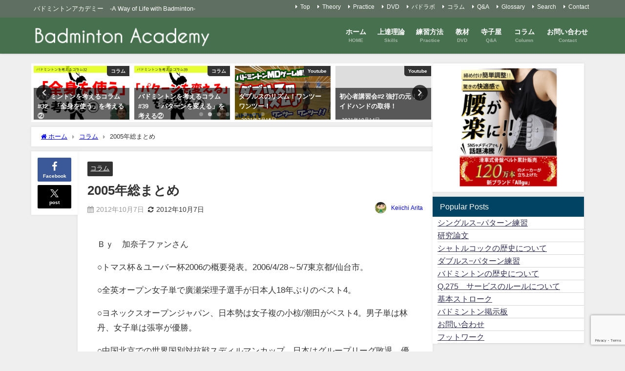

--- FILE ---
content_type: text/html; charset=UTF-8
request_url: https://badminton.ac/column/1003.html
body_size: 25229
content:
<!DOCTYPE html>
<html lang="ja">
<head>
<meta charset="utf-8">
<meta http-equiv="X-UA-Compatible" content="IE=edge">
<meta name="viewport" content="width=device-width, initial-scale=1" />
<title>2005年総まとめ | バドミントンアカデミー　-A Way of Life with Badminton-</title>
<meta name="description" content="Ｂｙ　加奈子ファンさん ○トマス杯＆ユーバー杯2006の概要発表。2006/4/28～5/7東京都/仙台市。 ○全英オープン女子単で廣瀬栄理子選手が日本人18年ぶりのベスト4。 ○ヨネックスオープンジ">
<meta name="thumbnail" content="http://badminton.ac/wp-content/themes/diver/images/noimage.gif" /><!-- Diver OGP -->
<meta property="og:locale" content="ja_JP" />
<meta property="og:title" content="2005年総まとめ" />
<meta property="og:description" content="Ｂｙ　加奈子ファンさん ○トマス杯＆ユーバー杯2006の概要発表。2006/4/28～5/7東京都/仙台市。 ○全英オープン女子単で廣瀬栄理子選手が日本人18年ぶりのベスト4。 ○ヨネックスオープンジ" />
<meta property="og:type" content="article" />
<meta property="og:url" content="https://badminton.ac/column/1003.html" />
<meta property="og:image" content="https://badminton.ac/wp-content/uploads/2020/01/IMG-1220-scaled.jpg" />
<meta property="og:site_name" content="" />
<meta name="twitter:site" content="webmaster0007" />
<meta name="twitter:card" content="summary_large_image" />
<meta name="twitter:title" content="2005年総まとめ" />
<meta name="twitter:url" content="https://badminton.ac/column/1003.html" />
<meta name="twitter:description" content="Ｂｙ　加奈子ファンさん ○トマス杯＆ユーバー杯2006の概要発表。2006/4/28～5/7東京都/仙台市。 ○全英オープン女子単で廣瀬栄理子選手が日本人18年ぶりのベスト4。 ○ヨネックスオープンジ" />
<meta name="twitter:image" content="https://badminton.ac/wp-content/uploads/2020/01/IMG-1220-scaled.jpg" />
<!-- / Diver OGP -->
<link rel="canonical" href="https://badminton.ac/column/1003.html">
<link rel="shortcut icon" href="http://badminton.ac/wp-content/uploads/2020/01/favicon.ico">
<!--[if IE]>
		<link rel="shortcut icon" href="http://badminton.ac/wp-content/uploads/2020/01/favicon.ico">
<![endif]-->
<link rel="apple-touch-icon" href="" />
<meta name='robots' content='max-image-preview' />
<link rel='dns-prefetch' href='//cdnjs.cloudflare.com' />
<link rel="alternate" type="application/rss+xml" title=" &raquo; フィード" href="https://badminton.ac/feed" />
<link rel="alternate" type="application/rss+xml" title=" &raquo; コメントフィード" href="https://badminton.ac/comments/feed" />
<link rel="alternate" type="application/rss+xml" title=" &raquo; 2005年総まとめ のコメントのフィード" href="https://badminton.ac/column/1003.html/feed" />
<link rel="alternate" title="oEmbed (JSON)" type="application/json+oembed" href="https://badminton.ac/wp-json/oembed/1.0/embed?url=https%3A%2F%2Fbadminton.ac%2Fcolumn%2F1003.html" />
<link rel="alternate" title="oEmbed (XML)" type="text/xml+oembed" href="https://badminton.ac/wp-json/oembed/1.0/embed?url=https%3A%2F%2Fbadminton.ac%2Fcolumn%2F1003.html&#038;format=xml" />
<style id='wp-img-auto-sizes-contain-inline-css' type='text/css'>
img:is([sizes=auto i],[sizes^="auto," i]){contain-intrinsic-size:3000px 1500px}
/*# sourceURL=wp-img-auto-sizes-contain-inline-css */
</style>
<style id='wp-block-library-inline-css' type='text/css'>
:root{--wp-block-synced-color:#7a00df;--wp-block-synced-color--rgb:122,0,223;--wp-bound-block-color:var(--wp-block-synced-color);--wp-editor-canvas-background:#ddd;--wp-admin-theme-color:#007cba;--wp-admin-theme-color--rgb:0,124,186;--wp-admin-theme-color-darker-10:#006ba1;--wp-admin-theme-color-darker-10--rgb:0,107,160.5;--wp-admin-theme-color-darker-20:#005a87;--wp-admin-theme-color-darker-20--rgb:0,90,135;--wp-admin-border-width-focus:2px}@media (min-resolution:192dpi){:root{--wp-admin-border-width-focus:1.5px}}.wp-element-button{cursor:pointer}:root .has-very-light-gray-background-color{background-color:#eee}:root .has-very-dark-gray-background-color{background-color:#313131}:root .has-very-light-gray-color{color:#eee}:root .has-very-dark-gray-color{color:#313131}:root .has-vivid-green-cyan-to-vivid-cyan-blue-gradient-background{background:linear-gradient(135deg,#00d084,#0693e3)}:root .has-purple-crush-gradient-background{background:linear-gradient(135deg,#34e2e4,#4721fb 50%,#ab1dfe)}:root .has-hazy-dawn-gradient-background{background:linear-gradient(135deg,#faaca8,#dad0ec)}:root .has-subdued-olive-gradient-background{background:linear-gradient(135deg,#fafae1,#67a671)}:root .has-atomic-cream-gradient-background{background:linear-gradient(135deg,#fdd79a,#004a59)}:root .has-nightshade-gradient-background{background:linear-gradient(135deg,#330968,#31cdcf)}:root .has-midnight-gradient-background{background:linear-gradient(135deg,#020381,#2874fc)}:root{--wp--preset--font-size--normal:16px;--wp--preset--font-size--huge:42px}.has-regular-font-size{font-size:1em}.has-larger-font-size{font-size:2.625em}.has-normal-font-size{font-size:var(--wp--preset--font-size--normal)}.has-huge-font-size{font-size:var(--wp--preset--font-size--huge)}.has-text-align-center{text-align:center}.has-text-align-left{text-align:left}.has-text-align-right{text-align:right}.has-fit-text{white-space:nowrap!important}#end-resizable-editor-section{display:none}.aligncenter{clear:both}.items-justified-left{justify-content:flex-start}.items-justified-center{justify-content:center}.items-justified-right{justify-content:flex-end}.items-justified-space-between{justify-content:space-between}.screen-reader-text{border:0;clip-path:inset(50%);height:1px;margin:-1px;overflow:hidden;padding:0;position:absolute;width:1px;word-wrap:normal!important}.screen-reader-text:focus{background-color:#ddd;clip-path:none;color:#444;display:block;font-size:1em;height:auto;left:5px;line-height:normal;padding:15px 23px 14px;text-decoration:none;top:5px;width:auto;z-index:100000}html :where(.has-border-color){border-style:solid}html :where([style*=border-top-color]){border-top-style:solid}html :where([style*=border-right-color]){border-right-style:solid}html :where([style*=border-bottom-color]){border-bottom-style:solid}html :where([style*=border-left-color]){border-left-style:solid}html :where([style*=border-width]){border-style:solid}html :where([style*=border-top-width]){border-top-style:solid}html :where([style*=border-right-width]){border-right-style:solid}html :where([style*=border-bottom-width]){border-bottom-style:solid}html :where([style*=border-left-width]){border-left-style:solid}html :where(img[class*=wp-image-]){height:auto;max-width:100%}:where(figure){margin:0 0 1em}html :where(.is-position-sticky){--wp-admin--admin-bar--position-offset:var(--wp-admin--admin-bar--height,0px)}@media screen and (max-width:600px){html :where(.is-position-sticky){--wp-admin--admin-bar--position-offset:0px}}

/*# sourceURL=wp-block-library-inline-css */
</style><style id='global-styles-inline-css' type='text/css'>
:root{--wp--preset--aspect-ratio--square: 1;--wp--preset--aspect-ratio--4-3: 4/3;--wp--preset--aspect-ratio--3-4: 3/4;--wp--preset--aspect-ratio--3-2: 3/2;--wp--preset--aspect-ratio--2-3: 2/3;--wp--preset--aspect-ratio--16-9: 16/9;--wp--preset--aspect-ratio--9-16: 9/16;--wp--preset--color--black: #000000;--wp--preset--color--cyan-bluish-gray: #abb8c3;--wp--preset--color--white: #ffffff;--wp--preset--color--pale-pink: #f78da7;--wp--preset--color--vivid-red: #cf2e2e;--wp--preset--color--luminous-vivid-orange: #ff6900;--wp--preset--color--luminous-vivid-amber: #fcb900;--wp--preset--color--light-green-cyan: #7bdcb5;--wp--preset--color--vivid-green-cyan: #00d084;--wp--preset--color--pale-cyan-blue: #8ed1fc;--wp--preset--color--vivid-cyan-blue: #0693e3;--wp--preset--color--vivid-purple: #9b51e0;--wp--preset--color--light-blue: #70b8f1;--wp--preset--color--light-red: #ff8178;--wp--preset--color--light-green: #2ac113;--wp--preset--color--light-yellow: #ffe822;--wp--preset--color--light-orange: #ffa30d;--wp--preset--color--blue: #00f;--wp--preset--color--red: #f00;--wp--preset--color--purple: #674970;--wp--preset--color--gray: #ccc;--wp--preset--gradient--vivid-cyan-blue-to-vivid-purple: linear-gradient(135deg,rgb(6,147,227) 0%,rgb(155,81,224) 100%);--wp--preset--gradient--light-green-cyan-to-vivid-green-cyan: linear-gradient(135deg,rgb(122,220,180) 0%,rgb(0,208,130) 100%);--wp--preset--gradient--luminous-vivid-amber-to-luminous-vivid-orange: linear-gradient(135deg,rgb(252,185,0) 0%,rgb(255,105,0) 100%);--wp--preset--gradient--luminous-vivid-orange-to-vivid-red: linear-gradient(135deg,rgb(255,105,0) 0%,rgb(207,46,46) 100%);--wp--preset--gradient--very-light-gray-to-cyan-bluish-gray: linear-gradient(135deg,rgb(238,238,238) 0%,rgb(169,184,195) 100%);--wp--preset--gradient--cool-to-warm-spectrum: linear-gradient(135deg,rgb(74,234,220) 0%,rgb(151,120,209) 20%,rgb(207,42,186) 40%,rgb(238,44,130) 60%,rgb(251,105,98) 80%,rgb(254,248,76) 100%);--wp--preset--gradient--blush-light-purple: linear-gradient(135deg,rgb(255,206,236) 0%,rgb(152,150,240) 100%);--wp--preset--gradient--blush-bordeaux: linear-gradient(135deg,rgb(254,205,165) 0%,rgb(254,45,45) 50%,rgb(107,0,62) 100%);--wp--preset--gradient--luminous-dusk: linear-gradient(135deg,rgb(255,203,112) 0%,rgb(199,81,192) 50%,rgb(65,88,208) 100%);--wp--preset--gradient--pale-ocean: linear-gradient(135deg,rgb(255,245,203) 0%,rgb(182,227,212) 50%,rgb(51,167,181) 100%);--wp--preset--gradient--electric-grass: linear-gradient(135deg,rgb(202,248,128) 0%,rgb(113,206,126) 100%);--wp--preset--gradient--midnight: linear-gradient(135deg,rgb(2,3,129) 0%,rgb(40,116,252) 100%);--wp--preset--font-size--small: .8em;--wp--preset--font-size--medium: 1em;--wp--preset--font-size--large: 1.2em;--wp--preset--font-size--x-large: 42px;--wp--preset--font-size--xlarge: 1.5em;--wp--preset--font-size--xxlarge: 2em;--wp--preset--spacing--20: 0.44rem;--wp--preset--spacing--30: 0.67rem;--wp--preset--spacing--40: 1rem;--wp--preset--spacing--50: 1.5rem;--wp--preset--spacing--60: 2.25rem;--wp--preset--spacing--70: 3.38rem;--wp--preset--spacing--80: 5.06rem;--wp--preset--shadow--natural: 6px 6px 9px rgba(0, 0, 0, 0.2);--wp--preset--shadow--deep: 12px 12px 50px rgba(0, 0, 0, 0.4);--wp--preset--shadow--sharp: 6px 6px 0px rgba(0, 0, 0, 0.2);--wp--preset--shadow--outlined: 6px 6px 0px -3px rgb(255, 255, 255), 6px 6px rgb(0, 0, 0);--wp--preset--shadow--crisp: 6px 6px 0px rgb(0, 0, 0);--wp--custom--spacing--small: max(1.25rem, 5vw);--wp--custom--spacing--medium: clamp(2rem, 8vw, calc(4 * var(--wp--style--block-gap)));--wp--custom--spacing--large: clamp(4rem, 10vw, 8rem);--wp--custom--spacing--outer: var(--wp--custom--spacing--small, 1.25rem);--wp--custom--typography--font-size--huge: clamp(2.25rem, 4vw, 2.75rem);--wp--custom--typography--font-size--gigantic: clamp(2.75rem, 6vw, 3.25rem);--wp--custom--typography--font-size--colossal: clamp(3.25rem, 8vw, 6.25rem);--wp--custom--typography--line-height--tiny: 1.15;--wp--custom--typography--line-height--small: 1.2;--wp--custom--typography--line-height--medium: 1.4;--wp--custom--typography--line-height--normal: 1.6;}:root { --wp--style--global--content-size: 769px;--wp--style--global--wide-size: 1240px; }:where(body) { margin: 0; }.wp-site-blocks > .alignleft { float: left; margin-right: 2em; }.wp-site-blocks > .alignright { float: right; margin-left: 2em; }.wp-site-blocks > .aligncenter { justify-content: center; margin-left: auto; margin-right: auto; }:where(.wp-site-blocks) > * { margin-block-start: 1.5em; margin-block-end: 0; }:where(.wp-site-blocks) > :first-child { margin-block-start: 0; }:where(.wp-site-blocks) > :last-child { margin-block-end: 0; }:root { --wp--style--block-gap: 1.5em; }:root :where(.is-layout-flow) > :first-child{margin-block-start: 0;}:root :where(.is-layout-flow) > :last-child{margin-block-end: 0;}:root :where(.is-layout-flow) > *{margin-block-start: 1.5em;margin-block-end: 0;}:root :where(.is-layout-constrained) > :first-child{margin-block-start: 0;}:root :where(.is-layout-constrained) > :last-child{margin-block-end: 0;}:root :where(.is-layout-constrained) > *{margin-block-start: 1.5em;margin-block-end: 0;}:root :where(.is-layout-flex){gap: 1.5em;}:root :where(.is-layout-grid){gap: 1.5em;}.is-layout-flow > .alignleft{float: left;margin-inline-start: 0;margin-inline-end: 2em;}.is-layout-flow > .alignright{float: right;margin-inline-start: 2em;margin-inline-end: 0;}.is-layout-flow > .aligncenter{margin-left: auto !important;margin-right: auto !important;}.is-layout-constrained > .alignleft{float: left;margin-inline-start: 0;margin-inline-end: 2em;}.is-layout-constrained > .alignright{float: right;margin-inline-start: 2em;margin-inline-end: 0;}.is-layout-constrained > .aligncenter{margin-left: auto !important;margin-right: auto !important;}.is-layout-constrained > :where(:not(.alignleft):not(.alignright):not(.alignfull)){max-width: var(--wp--style--global--content-size);margin-left: auto !important;margin-right: auto !important;}.is-layout-constrained > .alignwide{max-width: var(--wp--style--global--wide-size);}body .is-layout-flex{display: flex;}.is-layout-flex{flex-wrap: wrap;align-items: center;}.is-layout-flex > :is(*, div){margin: 0;}body .is-layout-grid{display: grid;}.is-layout-grid > :is(*, div){margin: 0;}body{padding-top: 0px;padding-right: 0px;padding-bottom: 0px;padding-left: 0px;}:root :where(.wp-element-button, .wp-block-button__link){background-color: #32373c;border-width: 0;color: #fff;font-family: inherit;font-size: inherit;font-style: inherit;font-weight: inherit;letter-spacing: inherit;line-height: inherit;padding-top: calc(0.667em + 2px);padding-right: calc(1.333em + 2px);padding-bottom: calc(0.667em + 2px);padding-left: calc(1.333em + 2px);text-decoration: none;text-transform: inherit;}.has-black-color{color: var(--wp--preset--color--black) !important;}.has-cyan-bluish-gray-color{color: var(--wp--preset--color--cyan-bluish-gray) !important;}.has-white-color{color: var(--wp--preset--color--white) !important;}.has-pale-pink-color{color: var(--wp--preset--color--pale-pink) !important;}.has-vivid-red-color{color: var(--wp--preset--color--vivid-red) !important;}.has-luminous-vivid-orange-color{color: var(--wp--preset--color--luminous-vivid-orange) !important;}.has-luminous-vivid-amber-color{color: var(--wp--preset--color--luminous-vivid-amber) !important;}.has-light-green-cyan-color{color: var(--wp--preset--color--light-green-cyan) !important;}.has-vivid-green-cyan-color{color: var(--wp--preset--color--vivid-green-cyan) !important;}.has-pale-cyan-blue-color{color: var(--wp--preset--color--pale-cyan-blue) !important;}.has-vivid-cyan-blue-color{color: var(--wp--preset--color--vivid-cyan-blue) !important;}.has-vivid-purple-color{color: var(--wp--preset--color--vivid-purple) !important;}.has-light-blue-color{color: var(--wp--preset--color--light-blue) !important;}.has-light-red-color{color: var(--wp--preset--color--light-red) !important;}.has-light-green-color{color: var(--wp--preset--color--light-green) !important;}.has-light-yellow-color{color: var(--wp--preset--color--light-yellow) !important;}.has-light-orange-color{color: var(--wp--preset--color--light-orange) !important;}.has-blue-color{color: var(--wp--preset--color--blue) !important;}.has-red-color{color: var(--wp--preset--color--red) !important;}.has-purple-color{color: var(--wp--preset--color--purple) !important;}.has-gray-color{color: var(--wp--preset--color--gray) !important;}.has-black-background-color{background-color: var(--wp--preset--color--black) !important;}.has-cyan-bluish-gray-background-color{background-color: var(--wp--preset--color--cyan-bluish-gray) !important;}.has-white-background-color{background-color: var(--wp--preset--color--white) !important;}.has-pale-pink-background-color{background-color: var(--wp--preset--color--pale-pink) !important;}.has-vivid-red-background-color{background-color: var(--wp--preset--color--vivid-red) !important;}.has-luminous-vivid-orange-background-color{background-color: var(--wp--preset--color--luminous-vivid-orange) !important;}.has-luminous-vivid-amber-background-color{background-color: var(--wp--preset--color--luminous-vivid-amber) !important;}.has-light-green-cyan-background-color{background-color: var(--wp--preset--color--light-green-cyan) !important;}.has-vivid-green-cyan-background-color{background-color: var(--wp--preset--color--vivid-green-cyan) !important;}.has-pale-cyan-blue-background-color{background-color: var(--wp--preset--color--pale-cyan-blue) !important;}.has-vivid-cyan-blue-background-color{background-color: var(--wp--preset--color--vivid-cyan-blue) !important;}.has-vivid-purple-background-color{background-color: var(--wp--preset--color--vivid-purple) !important;}.has-light-blue-background-color{background-color: var(--wp--preset--color--light-blue) !important;}.has-light-red-background-color{background-color: var(--wp--preset--color--light-red) !important;}.has-light-green-background-color{background-color: var(--wp--preset--color--light-green) !important;}.has-light-yellow-background-color{background-color: var(--wp--preset--color--light-yellow) !important;}.has-light-orange-background-color{background-color: var(--wp--preset--color--light-orange) !important;}.has-blue-background-color{background-color: var(--wp--preset--color--blue) !important;}.has-red-background-color{background-color: var(--wp--preset--color--red) !important;}.has-purple-background-color{background-color: var(--wp--preset--color--purple) !important;}.has-gray-background-color{background-color: var(--wp--preset--color--gray) !important;}.has-black-border-color{border-color: var(--wp--preset--color--black) !important;}.has-cyan-bluish-gray-border-color{border-color: var(--wp--preset--color--cyan-bluish-gray) !important;}.has-white-border-color{border-color: var(--wp--preset--color--white) !important;}.has-pale-pink-border-color{border-color: var(--wp--preset--color--pale-pink) !important;}.has-vivid-red-border-color{border-color: var(--wp--preset--color--vivid-red) !important;}.has-luminous-vivid-orange-border-color{border-color: var(--wp--preset--color--luminous-vivid-orange) !important;}.has-luminous-vivid-amber-border-color{border-color: var(--wp--preset--color--luminous-vivid-amber) !important;}.has-light-green-cyan-border-color{border-color: var(--wp--preset--color--light-green-cyan) !important;}.has-vivid-green-cyan-border-color{border-color: var(--wp--preset--color--vivid-green-cyan) !important;}.has-pale-cyan-blue-border-color{border-color: var(--wp--preset--color--pale-cyan-blue) !important;}.has-vivid-cyan-blue-border-color{border-color: var(--wp--preset--color--vivid-cyan-blue) !important;}.has-vivid-purple-border-color{border-color: var(--wp--preset--color--vivid-purple) !important;}.has-light-blue-border-color{border-color: var(--wp--preset--color--light-blue) !important;}.has-light-red-border-color{border-color: var(--wp--preset--color--light-red) !important;}.has-light-green-border-color{border-color: var(--wp--preset--color--light-green) !important;}.has-light-yellow-border-color{border-color: var(--wp--preset--color--light-yellow) !important;}.has-light-orange-border-color{border-color: var(--wp--preset--color--light-orange) !important;}.has-blue-border-color{border-color: var(--wp--preset--color--blue) !important;}.has-red-border-color{border-color: var(--wp--preset--color--red) !important;}.has-purple-border-color{border-color: var(--wp--preset--color--purple) !important;}.has-gray-border-color{border-color: var(--wp--preset--color--gray) !important;}.has-vivid-cyan-blue-to-vivid-purple-gradient-background{background: var(--wp--preset--gradient--vivid-cyan-blue-to-vivid-purple) !important;}.has-light-green-cyan-to-vivid-green-cyan-gradient-background{background: var(--wp--preset--gradient--light-green-cyan-to-vivid-green-cyan) !important;}.has-luminous-vivid-amber-to-luminous-vivid-orange-gradient-background{background: var(--wp--preset--gradient--luminous-vivid-amber-to-luminous-vivid-orange) !important;}.has-luminous-vivid-orange-to-vivid-red-gradient-background{background: var(--wp--preset--gradient--luminous-vivid-orange-to-vivid-red) !important;}.has-very-light-gray-to-cyan-bluish-gray-gradient-background{background: var(--wp--preset--gradient--very-light-gray-to-cyan-bluish-gray) !important;}.has-cool-to-warm-spectrum-gradient-background{background: var(--wp--preset--gradient--cool-to-warm-spectrum) !important;}.has-blush-light-purple-gradient-background{background: var(--wp--preset--gradient--blush-light-purple) !important;}.has-blush-bordeaux-gradient-background{background: var(--wp--preset--gradient--blush-bordeaux) !important;}.has-luminous-dusk-gradient-background{background: var(--wp--preset--gradient--luminous-dusk) !important;}.has-pale-ocean-gradient-background{background: var(--wp--preset--gradient--pale-ocean) !important;}.has-electric-grass-gradient-background{background: var(--wp--preset--gradient--electric-grass) !important;}.has-midnight-gradient-background{background: var(--wp--preset--gradient--midnight) !important;}.has-small-font-size{font-size: var(--wp--preset--font-size--small) !important;}.has-medium-font-size{font-size: var(--wp--preset--font-size--medium) !important;}.has-large-font-size{font-size: var(--wp--preset--font-size--large) !important;}.has-x-large-font-size{font-size: var(--wp--preset--font-size--x-large) !important;}.has-xlarge-font-size{font-size: var(--wp--preset--font-size--xlarge) !important;}.has-xxlarge-font-size{font-size: var(--wp--preset--font-size--xxlarge) !important;}
/*# sourceURL=global-styles-inline-css */
</style>

<link rel='stylesheet'  href='https://badminton.ac/wp-content/plugins/contact-form-7/includes/css/styles.css?ver=6.1.4&#038;theme=6.1.21'  media='all'>
<link rel='stylesheet'  href='https://badminton.ac/wp-content/themes/diver/css/style.min.css?ver=6.9&#038;theme=6.1.21'  media='all'>
<link rel='stylesheet'  href='https://badminton.ac/wp-content/themes/diver/style.css?theme=6.1.21'  media='all'>
<script type="text/javascript"src="https://badminton.ac/wp-includes/js/jquery/jquery.min.js?ver=3.7.1&amp;theme=6.1.21" id="jquery-core-js"></script>
<script type="text/javascript"src="https://badminton.ac/wp-includes/js/jquery/jquery-migrate.min.js?ver=3.4.1&amp;theme=6.1.21" id="jquery-migrate-js"></script>
<link rel="https://api.w.org/" href="https://badminton.ac/wp-json/" /><link rel="alternate" title="JSON" type="application/json" href="https://badminton.ac/wp-json/wp/v2/posts/1003" /><link rel="EditURI" type="application/rsd+xml" title="RSD" href="https://badminton.ac/xmlrpc.php?rsd" />
<meta name="generator" content="WordPress 6.9" />
<link rel='shortlink' href='https://badminton.ac/?p=1003' />

<link rel="stylesheet" href="https://badminton.ac/wp-content/plugins/count-per-day/counter.css" type="text/css" />
<script type="application/ld+json" class="json-ld">[
    {
        "@context": "https://schema.org",
        "@type": "BlogPosting",
        "mainEntityOfPage": {
            "@type": "WebPage",
            "@id": "https://badminton.ac/column/1003.html"
        },
        "headline": "2005年総まとめ",
        "image": [],
        "description": "Ｂｙ　加奈子ファンさん ○トマス杯＆ユーバー杯2006の概要発表。2006/4/28～5/7東京都/仙台市。 ○全英オープン女子単で廣瀬栄理子選手が日本人18年ぶりのベスト4。 ○ヨネックスオープンジ",
        "datePublished": "2012-10-07T21:51:34+09:00",
        "dateModified": "2012-10-07T21:51:34+09:00",
        "articleSection": [
            "コラム"
        ],
        "author": {
            "@type": "Person",
            "name": "Keiichi Arita",
            "url": "https://badminton.ac/author/badminton"
        },
        "publisher": {
            "@context": "http://schema.org",
            "@type": "Organization",
            "name": "",
            "description": "バドミントンアカデミー　-A Way of Life with Badminton-",
            "logo": {
                "@type": "ImageObject",
                "url": "https://badminton.ac/wp-content/uploads/2020/01/badmitonacalogo.png"
            }
        }
    }
]</script>
<style>body{background-image:url('');}</style> <style> #onlynav ul ul,#nav_fixed #nav ul ul,.header-logo #nav ul ul {visibility:hidden;opacity:0;transition:.2s ease-in-out;transform:translateY(10px);}#onlynav ul ul ul,#nav_fixed #nav ul ul ul,.header-logo #nav ul ul ul {transform:translateX(-20px) translateY(0);}#onlynav ul li:hover > ul,#nav_fixed #nav ul li:hover > ul,.header-logo #nav ul li:hover > ul{visibility:visible;opacity:1;transform:translateY(0);}#onlynav ul ul li:hover > ul,#nav_fixed #nav ul ul li:hover > ul,.header-logo #nav ul ul li:hover > ul{transform:translateX(0) translateY(0);}</style><style>body{background-color:#efefef;color:#333333;}:where(a){color:#333355;}:where(a):hover{color:#6495ED}:where(.content){color:#000;}:where(.content) a{color:#6f97bc;}:where(.content) a:hover{color:#6495ED;}.header-wrap,#header ul.sub-menu, #header ul.children,#scrollnav,.description_sp{background:#47704e;color:#333333}.header-wrap a,#scrollnav a,div.logo_title{color:#ffffff;}.header-wrap a:hover,div.logo_title:hover{color:#6495ED}.drawer-nav-btn span{background-color:#ffffff;}.drawer-nav-btn:before,.drawer-nav-btn:after {border-color:#ffffff;}#scrollnav ul li a{background:rgba(71,112,78,0.68);color:#505050}.header_small_menu{background:#5f7060;color:#fff}.header_small_menu a{color:#fff}.header_small_menu a:hover{color:#ddc268}#nav_fixed.fixed, #nav_fixed #nav ul ul{background:rgba(71,112,78,0.68);color:#333333}#nav_fixed.fixed a,#nav_fixed .logo_title{color:#ffffff}#nav_fixed.fixed a:hover{color:#ffffff}#nav_fixed .drawer-nav-btn:before,#nav_fixed .drawer-nav-btn:after{border-color:#ffffff;}#nav_fixed .drawer-nav-btn span{background-color:#ffffff;}#onlynav{background:#47704e;color:#ffffff}#onlynav ul li a{color:#ffffff}#onlynav ul ul.sub-menu{background:#47704e}#onlynav div > ul > li > a:before{border-color:#ffffff}#onlynav ul > li:hover > a:hover,#onlynav ul>li:hover>a,#onlynav ul>li:hover li:hover>a,#onlynav ul li:hover ul li ul li:hover > a{background:#6c9678;color:#fff}#onlynav ul li ul li ul:before{border-left-color:#fff}#onlynav ul li:last-child ul li ul:before{border-right-color:#fff}#bigfooter{background:#5f7060;color:#ffffff}#bigfooter a{color:#333355}#bigfooter a:hover{color:#6495ED}#footer{background:#5f7060;color:#ffffff}#footer a{color:#ffffff}#footer a:hover{color:#ddc268}#sidebar .widget{background:#fff;color:#333;}#sidebar .widget a{color:#333355;}#sidebar .widget a:hover{color:#6495ED;}.post-box-contents,#main-wrap #pickup_posts_container img,.hentry, #single-main .post-sub,.navigation,.single_thumbnail,.in_loop,#breadcrumb,.pickup-cat-list,.maintop-widget, .mainbottom-widget,#share_plz,.sticky-post-box,.catpage_content_wrap,.cat-post-main{background:#fff;}.post-box{border-color:#eee;}.drawer_content_title,.searchbox_content_title{background:#eee;color:#333333;}.drawer-nav,#header_search{background:#fff}.drawer-nav,.drawer-nav a,#header_search,#header_search a{color:#000}#footer_sticky_menu{background:rgba(255,255,255,.8)}.footermenu_col{background:rgba(255,255,255,.8);color:#333;}a.page-numbers{background:#afafaf;color:#fff;}.pagination .current{background:#607d8b;color:#fff;}</style><style>@media screen and (min-width:1201px){#main-wrap,.header-wrap .header-logo,.header_small_content,.bigfooter_wrap,.footer_content,.container_top_widget,.container_bottom_widget{width:90%;}}@media screen and (max-width:1200px){ #main-wrap,.header-wrap .header-logo, .header_small_content, .bigfooter_wrap,.footer_content, .container_top_widget, .container_bottom_widget{width:96%;}}@media screen and (max-width:768px){#main-wrap,.header-wrap .header-logo,.header_small_content,.bigfooter_wrap,.footer_content,.container_top_widget,.container_bottom_widget{width:100%;}}@media screen and (min-width:960px){#sidebar {width:310px;}}</style><style>@media screen and (min-width:1201px){#main-wrap{width:90%;}}@media screen and (max-width:1200px){ #main-wrap{width:96%;}}</style><style type="text/css" id="diver-custom-heading-css">.content h2:where(:not([class])),:where(.is-editor-blocks) :where(.content) h2:not(.sc_heading){color:#fff;background-color:#607d8b;border-radius:5px;}.content h3:where(:not([class])),:where(.is-editor-blocks) :where(.content) h3:not(.sc_heading){color:#000;background-color:#000;border-bottom:2px solid #000;background:transparent;padding-left:0px;padding-right:0px;}.content h4:where(:not([class])),:where(.is-editor-blocks) :where(.content) h4:not(.sc_heading){color:#000;background-color:#000;background:transparent;display:flex;align-items:center;padding:0px;}.content h4:where(:not([class])):before,:where(.is-editor-blocks) :where(.content) h4:not(.sc_heading):before{content:"";width:.6em;height:.6em;margin-right:.6em;background-color:#000;transform:rotate(45deg);}.content h5:where(:not([class])),:where(.is-editor-blocks) :where(.content) h5:not(.sc_heading){color:#000;}</style><script type="text/javascript" src="https://badminton.ac/wp-content/plugins/si-captcha-for-wordpress/captcha/si_captcha.js?ver=1770142051"></script>
<!-- begin SI CAPTCHA Anti-Spam - login/register form style -->
<style type="text/css">
.si_captcha_small { width:175px; height:45px; padding-top:10px; padding-bottom:10px; }
.si_captcha_large { width:250px; height:60px; padding-top:10px; padding-bottom:10px; }
img#si_image_com { border-style:none; margin:0; padding-right:5px; float:left; }
img#si_image_reg { border-style:none; margin:0; padding-right:5px; float:left; }
img#si_image_log { border-style:none; margin:0; padding-right:5px; float:left; }
img#si_image_side_login { border-style:none; margin:0; padding-right:5px; float:left; }
img#si_image_checkout { border-style:none; margin:0; padding-right:5px; float:left; }
img#si_image_jetpack { border-style:none; margin:0; padding-right:5px; float:left; }
img#si_image_bbpress_topic { border-style:none; margin:0; padding-right:5px; float:left; }
.si_captcha_refresh { border-style:none; margin:0; vertical-align:bottom; }
div#si_captcha_input { display:block; padding-top:15px; padding-bottom:5px; }
label#si_captcha_code_label { margin:0; }
input#si_captcha_code_input { width:65px; }
p#si_captcha_code_p { clear: left; padding-top:10px; }
.si-captcha-jetpack-error { color:#DC3232; }
</style>
<!-- end SI CAPTCHA Anti-Spam - login/register form style -->
<link rel="icon" href="https://badminton.ac/wp-content/uploads/2020/01/favicon.ico" sizes="32x32" />
<link rel="icon" href="https://badminton.ac/wp-content/uploads/2020/01/favicon.ico" sizes="192x192" />
<link rel="apple-touch-icon" href="https://badminton.ac/wp-content/uploads/2020/01/favicon.ico" />
<meta name="msapplication-TileImage" content="https://badminton.ac/wp-content/uploads/2020/01/favicon.ico" />
		<style type="text/css" id="wp-custom-css">
			.top-banner{
	display: flex;
	flex-wrap:wrap;
}
.top-banner li {
	width: calc(100%/5);/*←画像を横に4つ並べる場合*/
	padding:0 5px;/*←画像の左右に5pxの余白を入れる場合*/
	box-sizing:border-box;
}
.top-banner li img {
	max-width:100%; /*画像のはみだしを防ぐ*/
	height: auto; /*画像の縦横比を維持 */
	border:solid 1px #ccc; /*←画像を1pxのグレーの枠線で囲む指定の場合*/
}
.top-banner2{
	display: flex;
	flex-wrap:wrap;
}
.top-banner2 li {
	width: calc(100%/2);/*←画像を横に4つ並べる場合*/
	padding:0 5px;/*←画像の左右に5pxの余白を入れる場合*/
	box-sizing:border-box;
}
.top-banner2 li img {
	max-width:100%; /*画像のはみだしを防ぐ*/
	height: auto; /*画像の縦横比を維持 */
	border:solid 1px #ccc; /*←画像を1pxのグレーの枠線で囲む指定の場合*/
}		</style>
		
<script src="https://www.youtube.com/iframe_api"></script>

<link rel='stylesheet'  href='https://maxcdn.bootstrapcdn.com/font-awesome/4.7.0/css/font-awesome.min.css'  media='all'>
<link rel='stylesheet'  href='https://cdnjs.cloudflare.com/ajax/libs/lity/2.3.1/lity.min.css'  media='all'>
</head>
<body itemscope="itemscope" itemtype="http://schema.org/WebPage" class="wp-singular post-template-default single single-post postid-1003 single-format-standard wp-embed-responsive wp-theme-diver  l-sidebar-right">

<div id="container">
<!-- header -->
	<!-- lpページでは表示しない -->
	<div id="header" class="clearfix">
					<header class="header-wrap" role="banner" itemscope="itemscope" itemtype="http://schema.org/WPHeader">
			<div class="header_small_menu clearfix">
		<div class="header_small_content">
			<div id="description">バドミントンアカデミー　-A Way of Life with Badminton-</div>
			<nav class="header_small_menu_right" role="navigation" itemscope="itemscope" itemtype="http://scheme.org/SiteNavigationElement">
				<ul id="menu-top-navi" class="menu"><li id="menu-item-3720" class="menu-item menu-item-type-custom menu-item-object-custom menu-item-home menu-item-3720"><a href="http://badminton.ac/">Top</a></li>
<li id="menu-item-21" class="menu-item menu-item-type-post_type menu-item-object-page menu-item-21"><a href="https://badminton.ac/theory">Theory</a></li>
<li id="menu-item-29" class="menu-item menu-item-type-post_type menu-item-object-page menu-item-29"><a href="https://badminton.ac/practice">Practice</a></li>
<li id="menu-item-35" class="menu-item menu-item-type-post_type menu-item-object-page menu-item-35"><a href="https://badminton.ac/dvd">DVD</a></li>
<li id="menu-item-3534" class="menu-item menu-item-type-taxonomy menu-item-object-category menu-item-3534"><a href="https://badminton.ac/category/badlabo">バドラボ</a></li>
<li id="menu-item-2863" class="menu-item menu-item-type-taxonomy menu-item-object-category current-post-ancestor current-menu-parent current-post-parent menu-item-2863"><a href="https://badminton.ac/category/column">コラム</a></li>
<li id="menu-item-126" class="menu-item menu-item-type-post_type menu-item-object-page menu-item-126"><a href="https://badminton.ac/terakoya">Q&#038;A</a></li>
<li id="menu-item-1836" class="menu-item menu-item-type-post_type menu-item-object-page menu-item-1836"><a href="https://badminton.ac/glossary">Glossary</a></li>
<li id="menu-item-3230" class="menu-item menu-item-type-custom menu-item-object-custom menu-item-3230"><a href="http://badminton.ac/search/navi.cgi">Search</a></li>
<li id="menu-item-43" class="menu-item menu-item-type-post_type menu-item-object-page menu-item-43"><a href="https://badminton.ac/contact">Contact</a></li>
</ul>			</nav>
		</div>
	</div>

			<div class="header-logo clearfix">
				<!-- 	<button type="button" class="drawer-toggle drawer-hamburger">
	  <span class="sr-only">toggle navigation</span>
	  <span class="drawer-hamburger-icon"></span>
	</button> -->

	<div class="drawer-nav-btn-wrap"><span class="drawer-nav-btn"><span></span></span></div>


	<div class="header_search"><a href="#header_search" class="header_search_btn" data-lity><div class="header_search_inner"><i class="fa fa-search" aria-hidden="true"></i><div class="header_search_title">SEARCH</div></div></a></div>

				<!-- /Navigation -->

								<div id="logo">
										<a href="https://badminton.ac/">
						
															<img src="https://badminton.ac/wp-content/uploads/2020/01/badmitonacalogo.png" alt="" width="2000" height="200">
							
											</a>
				</div>
									<nav id="nav" role="navigation" itemscope="itemscope" itemtype="http://scheme.org/SiteNavigationElement">
						<div class="menu-mainmenu-container"><ul id="mainnavul" class="menu"><li id="menu-item-9612" class="menu-item menu-item-type-custom menu-item-object-custom menu-item-9612"><a href="https://www.badminton.ac/"><div class="menu_title">ホーム</div><div class="menu_desc">HOME</div></a></li>
<li id="menu-item-9875" class="menu-item menu-item-type-post_type menu-item-object-page menu-item-has-children menu-item-9875"><a href="https://badminton.ac/theory"><div class="menu_title">上達理論</div><div class="menu_desc">Skills</div></a>
<ul class="sub-menu">
	<li id="menu-item-9877" class="menu-item menu-item-type-post_type menu-item-object-page menu-item-9877"><a href="https://badminton.ac/theory/badmintonwork"><div class="menu_title">バドミントンの6要素</div><div class="menu_desc">６Demands</div></a></li>
	<li id="menu-item-9879" class="menu-item menu-item-type-post_type menu-item-object-page menu-item-9879"><a href="https://badminton.ac/theory/preparation"><div class="menu_title">準備について</div><div class="menu_desc">Preparation</div></a></li>
	<li id="menu-item-9878" class="menu-item menu-item-type-post_type menu-item-object-page menu-item-9878"><a href="https://badminton.ac/theory/coaching"><div class="menu_title">指導論</div><div class="menu_desc">Coaching</div></a></li>
	<li id="menu-item-9876" class="menu-item menu-item-type-post_type menu-item-object-page menu-item-9876"><a href="https://badminton.ac/theory/training"><div class="menu_title">トレーニング</div><div class="menu_desc">Training</div></a></li>
	<li id="menu-item-9880" class="menu-item menu-item-type-post_type menu-item-object-page menu-item-9880"><a href="https://badminton.ac/theory/study"><div class="menu_title">研究論文</div><div class="menu_desc">Study</div></a></li>
</ul>
</li>
<li id="menu-item-9881" class="menu-item menu-item-type-post_type menu-item-object-page menu-item-has-children menu-item-9881"><a href="https://badminton.ac/practice"><div class="menu_title">練習方法</div><div class="menu_desc">Practice</div></a>
<ul class="sub-menu">
	<li id="menu-item-9885" class="menu-item menu-item-type-post_type menu-item-object-page menu-item-9885"><a href="https://badminton.ac/practice/basic">基本ストローク</a></li>
	<li id="menu-item-9882" class="menu-item menu-item-type-post_type menu-item-object-page menu-item-9882"><a href="https://badminton.ac/practice/singles">シングルス</a></li>
	<li id="menu-item-9883" class="menu-item menu-item-type-post_type menu-item-object-page menu-item-9883"><a href="https://badminton.ac/practice/doubles">ダブルス</a></li>
	<li id="menu-item-9884" class="menu-item menu-item-type-post_type menu-item-object-page menu-item-9884"><a href="https://badminton.ac/practice/mixdoubles">ミックスダブルス</a></li>
</ul>
</li>
<li id="menu-item-9888" class="menu-item menu-item-type-post_type menu-item-object-page menu-item-has-children menu-item-9888"><a href="https://badminton.ac/dvd"><div class="menu_title">教材</div><div class="menu_desc">DVD</div></a>
<ul class="sub-menu">
	<li id="menu-item-9894" class="menu-item menu-item-type-custom menu-item-object-custom menu-item-9894"><a href="https://hb.afl.rakuten.co.jp/ichiba/2f093952.d036ad22.2f093953.51dec72f/?pc=https%3A%2F%2Fitem.rakuten.co.jp%2Frealstyle4u%2Fchah01adf%2F&#038;link_type=hybrid_url&#038;ut=[base64]">ゼロから始めるバドミントン</a></li>
	<li id="menu-item-9893" class="menu-item menu-item-type-custom menu-item-object-custom menu-item-9893"><a href="https://hb.afl.rakuten.co.jp/ichiba/2f093952.d036ad22.2f093953.51dec72f/?pc=https%3A%2F%2Fitem.rakuten.co.jp%2Frealstyle4u%2Fchah05adf%2F&#038;link_type=hybrid_url&#038;ut=[base64]">ゼロから始めるダブルス</a></li>
	<li id="menu-item-11902" class="menu-item menu-item-type-custom menu-item-object-custom menu-item-11902"><a href="https://hb.afl.rakuten.co.jp/ichiba/2f093952.d036ad22.2f093953.51dec72f/?pc=https%3A%2F%2Fitem.rakuten.co.jp%2Frealstyle4u%2Fchah03adf%2F&#038;link_type=hybrid_url&#038;ut=[base64]">ゼロから始めるフットワーク</a></li>
</ul>
</li>
<li id="menu-item-9886" class="menu-item menu-item-type-post_type menu-item-object-page menu-item-has-children menu-item-9886"><a href="https://badminton.ac/terakoya"><div class="menu_title">寺子屋</div><div class="menu_desc">Q&A</div></a>
<ul class="sub-menu">
	<li id="menu-item-9887" class="menu-item menu-item-type-taxonomy menu-item-object-category menu-item-9887"><a href="https://badminton.ac/category/terakoya">質問集</a></li>
</ul>
</li>
<li id="menu-item-9896" class="menu-item menu-item-type-taxonomy menu-item-object-category current-post-ancestor current-menu-parent current-post-parent menu-item-has-children menu-item-9896"><a href="https://badminton.ac/category/column"><div class="menu_title">コラム</div><div class="menu_desc">Column</div></a>
<ul class="sub-menu">
	<li id="menu-item-9895" class="menu-item menu-item-type-post_type menu-item-object-page menu-item-9895"><a href="https://badminton.ac/glossary">用語集</a></li>
	<li id="menu-item-9897" class="menu-item menu-item-type-taxonomy menu-item-object-category menu-item-9897"><a href="https://badminton.ac/category/badlabo"><div class="menu_title">バドラボ</div><div class="menu_desc">Bad Labo</div></a></li>
</ul>
</li>
<li id="menu-item-10868" class="menu-item menu-item-type-post_type menu-item-object-page menu-item-10868"><a href="https://badminton.ac/contact"><div class="menu_title">お問い合わせ</div><div class="menu_desc">Contact</div></a></li>
</ul></div>					</nav>
							</div>
		</header>
		<nav id="scrollnav" role="navigation" itemscope="itemscope" itemtype="http://scheme.org/SiteNavigationElement">
			<div class="menu-mainmenu-container"><ul id="scroll-menu"><li class="menu-item menu-item-type-custom menu-item-object-custom menu-item-9612"><a href="https://www.badminton.ac/"><div class="menu_title">ホーム</div><div class="menu_desc">HOME</div></a></li>
<li class="menu-item menu-item-type-post_type menu-item-object-page menu-item-has-children menu-item-9875"><a href="https://badminton.ac/theory"><div class="menu_title">上達理論</div><div class="menu_desc">Skills</div></a>
<ul class="sub-menu">
	<li class="menu-item menu-item-type-post_type menu-item-object-page menu-item-9877"><a href="https://badminton.ac/theory/badmintonwork"><div class="menu_title">バドミントンの6要素</div><div class="menu_desc">６Demands</div></a></li>
	<li class="menu-item menu-item-type-post_type menu-item-object-page menu-item-9879"><a href="https://badminton.ac/theory/preparation"><div class="menu_title">準備について</div><div class="menu_desc">Preparation</div></a></li>
	<li class="menu-item menu-item-type-post_type menu-item-object-page menu-item-9878"><a href="https://badminton.ac/theory/coaching"><div class="menu_title">指導論</div><div class="menu_desc">Coaching</div></a></li>
	<li class="menu-item menu-item-type-post_type menu-item-object-page menu-item-9876"><a href="https://badminton.ac/theory/training"><div class="menu_title">トレーニング</div><div class="menu_desc">Training</div></a></li>
	<li class="menu-item menu-item-type-post_type menu-item-object-page menu-item-9880"><a href="https://badminton.ac/theory/study"><div class="menu_title">研究論文</div><div class="menu_desc">Study</div></a></li>
</ul>
</li>
<li class="menu-item menu-item-type-post_type menu-item-object-page menu-item-has-children menu-item-9881"><a href="https://badminton.ac/practice"><div class="menu_title">練習方法</div><div class="menu_desc">Practice</div></a>
<ul class="sub-menu">
	<li class="menu-item menu-item-type-post_type menu-item-object-page menu-item-9885"><a href="https://badminton.ac/practice/basic">基本ストローク</a></li>
	<li class="menu-item menu-item-type-post_type menu-item-object-page menu-item-9882"><a href="https://badminton.ac/practice/singles">シングルス</a></li>
	<li class="menu-item menu-item-type-post_type menu-item-object-page menu-item-9883"><a href="https://badminton.ac/practice/doubles">ダブルス</a></li>
	<li class="menu-item menu-item-type-post_type menu-item-object-page menu-item-9884"><a href="https://badminton.ac/practice/mixdoubles">ミックスダブルス</a></li>
</ul>
</li>
<li class="menu-item menu-item-type-post_type menu-item-object-page menu-item-has-children menu-item-9888"><a href="https://badminton.ac/dvd"><div class="menu_title">教材</div><div class="menu_desc">DVD</div></a>
<ul class="sub-menu">
	<li class="menu-item menu-item-type-custom menu-item-object-custom menu-item-9894"><a href="https://hb.afl.rakuten.co.jp/ichiba/2f093952.d036ad22.2f093953.51dec72f/?pc=https%3A%2F%2Fitem.rakuten.co.jp%2Frealstyle4u%2Fchah01adf%2F&#038;link_type=hybrid_url&#038;ut=[base64]">ゼロから始めるバドミントン</a></li>
	<li class="menu-item menu-item-type-custom menu-item-object-custom menu-item-9893"><a href="https://hb.afl.rakuten.co.jp/ichiba/2f093952.d036ad22.2f093953.51dec72f/?pc=https%3A%2F%2Fitem.rakuten.co.jp%2Frealstyle4u%2Fchah05adf%2F&#038;link_type=hybrid_url&#038;ut=[base64]">ゼロから始めるダブルス</a></li>
	<li class="menu-item menu-item-type-custom menu-item-object-custom menu-item-11902"><a href="https://hb.afl.rakuten.co.jp/ichiba/2f093952.d036ad22.2f093953.51dec72f/?pc=https%3A%2F%2Fitem.rakuten.co.jp%2Frealstyle4u%2Fchah03adf%2F&#038;link_type=hybrid_url&#038;ut=[base64]">ゼロから始めるフットワーク</a></li>
</ul>
</li>
<li class="menu-item menu-item-type-post_type menu-item-object-page menu-item-has-children menu-item-9886"><a href="https://badminton.ac/terakoya"><div class="menu_title">寺子屋</div><div class="menu_desc">Q&A</div></a>
<ul class="sub-menu">
	<li class="menu-item menu-item-type-taxonomy menu-item-object-category menu-item-9887"><a href="https://badminton.ac/category/terakoya">質問集</a></li>
</ul>
</li>
<li class="menu-item menu-item-type-taxonomy menu-item-object-category current-post-ancestor current-menu-parent current-post-parent menu-item-has-children menu-item-9896"><a href="https://badminton.ac/category/column"><div class="menu_title">コラム</div><div class="menu_desc">Column</div></a>
<ul class="sub-menu">
	<li class="menu-item menu-item-type-post_type menu-item-object-page menu-item-9895"><a href="https://badminton.ac/glossary">用語集</a></li>
	<li class="menu-item menu-item-type-taxonomy menu-item-object-category menu-item-9897"><a href="https://badminton.ac/category/badlabo"><div class="menu_title">バドラボ</div><div class="menu_desc">Bad Labo</div></a></li>
</ul>
</li>
<li class="menu-item menu-item-type-post_type menu-item-object-page menu-item-10868"><a href="https://badminton.ac/contact"><div class="menu_title">お問い合わせ</div><div class="menu_desc">Contact</div></a></li>
</ul></div>		</nav>
		
		<div id="nav_fixed">
		<div class="header-logo clearfix">
			<!-- Navigation -->
			<!-- 	<button type="button" class="drawer-toggle drawer-hamburger">
	  <span class="sr-only">toggle navigation</span>
	  <span class="drawer-hamburger-icon"></span>
	</button> -->

	<div class="drawer-nav-btn-wrap"><span class="drawer-nav-btn"><span></span></span></div>


	<div class="header_search"><a href="#header_search" class="header_search_btn" data-lity><div class="header_search_inner"><i class="fa fa-search" aria-hidden="true"></i><div class="header_search_title">SEARCH</div></div></a></div>

			<!-- /Navigation -->
			<div class="logo clearfix">
				<a href="https://badminton.ac/">
					
													<img src="https://badminton.ac/wp-content/uploads/2020/01/badmitonacalogo.png" alt="" width="2000" height="200">
													
									</a>
			</div>
					<nav id="nav" role="navigation" itemscope="itemscope" itemtype="http://scheme.org/SiteNavigationElement">
				<div class="menu-mainmenu-container"><ul id="fixnavul" class="menu"><li class="menu-item menu-item-type-custom menu-item-object-custom menu-item-9612"><a href="https://www.badminton.ac/"><div class="menu_title">ホーム</div><div class="menu_desc">HOME</div></a></li>
<li class="menu-item menu-item-type-post_type menu-item-object-page menu-item-has-children menu-item-9875"><a href="https://badminton.ac/theory"><div class="menu_title">上達理論</div><div class="menu_desc">Skills</div></a>
<ul class="sub-menu">
	<li class="menu-item menu-item-type-post_type menu-item-object-page menu-item-9877"><a href="https://badminton.ac/theory/badmintonwork"><div class="menu_title">バドミントンの6要素</div><div class="menu_desc">６Demands</div></a></li>
	<li class="menu-item menu-item-type-post_type menu-item-object-page menu-item-9879"><a href="https://badminton.ac/theory/preparation"><div class="menu_title">準備について</div><div class="menu_desc">Preparation</div></a></li>
	<li class="menu-item menu-item-type-post_type menu-item-object-page menu-item-9878"><a href="https://badminton.ac/theory/coaching"><div class="menu_title">指導論</div><div class="menu_desc">Coaching</div></a></li>
	<li class="menu-item menu-item-type-post_type menu-item-object-page menu-item-9876"><a href="https://badminton.ac/theory/training"><div class="menu_title">トレーニング</div><div class="menu_desc">Training</div></a></li>
	<li class="menu-item menu-item-type-post_type menu-item-object-page menu-item-9880"><a href="https://badminton.ac/theory/study"><div class="menu_title">研究論文</div><div class="menu_desc">Study</div></a></li>
</ul>
</li>
<li class="menu-item menu-item-type-post_type menu-item-object-page menu-item-has-children menu-item-9881"><a href="https://badminton.ac/practice"><div class="menu_title">練習方法</div><div class="menu_desc">Practice</div></a>
<ul class="sub-menu">
	<li class="menu-item menu-item-type-post_type menu-item-object-page menu-item-9885"><a href="https://badminton.ac/practice/basic">基本ストローク</a></li>
	<li class="menu-item menu-item-type-post_type menu-item-object-page menu-item-9882"><a href="https://badminton.ac/practice/singles">シングルス</a></li>
	<li class="menu-item menu-item-type-post_type menu-item-object-page menu-item-9883"><a href="https://badminton.ac/practice/doubles">ダブルス</a></li>
	<li class="menu-item menu-item-type-post_type menu-item-object-page menu-item-9884"><a href="https://badminton.ac/practice/mixdoubles">ミックスダブルス</a></li>
</ul>
</li>
<li class="menu-item menu-item-type-post_type menu-item-object-page menu-item-has-children menu-item-9888"><a href="https://badminton.ac/dvd"><div class="menu_title">教材</div><div class="menu_desc">DVD</div></a>
<ul class="sub-menu">
	<li class="menu-item menu-item-type-custom menu-item-object-custom menu-item-9894"><a href="https://hb.afl.rakuten.co.jp/ichiba/2f093952.d036ad22.2f093953.51dec72f/?pc=https%3A%2F%2Fitem.rakuten.co.jp%2Frealstyle4u%2Fchah01adf%2F&#038;link_type=hybrid_url&#038;ut=[base64]">ゼロから始めるバドミントン</a></li>
	<li class="menu-item menu-item-type-custom menu-item-object-custom menu-item-9893"><a href="https://hb.afl.rakuten.co.jp/ichiba/2f093952.d036ad22.2f093953.51dec72f/?pc=https%3A%2F%2Fitem.rakuten.co.jp%2Frealstyle4u%2Fchah05adf%2F&#038;link_type=hybrid_url&#038;ut=[base64]">ゼロから始めるダブルス</a></li>
	<li class="menu-item menu-item-type-custom menu-item-object-custom menu-item-11902"><a href="https://hb.afl.rakuten.co.jp/ichiba/2f093952.d036ad22.2f093953.51dec72f/?pc=https%3A%2F%2Fitem.rakuten.co.jp%2Frealstyle4u%2Fchah03adf%2F&#038;link_type=hybrid_url&#038;ut=[base64]">ゼロから始めるフットワーク</a></li>
</ul>
</li>
<li class="menu-item menu-item-type-post_type menu-item-object-page menu-item-has-children menu-item-9886"><a href="https://badminton.ac/terakoya"><div class="menu_title">寺子屋</div><div class="menu_desc">Q&A</div></a>
<ul class="sub-menu">
	<li class="menu-item menu-item-type-taxonomy menu-item-object-category menu-item-9887"><a href="https://badminton.ac/category/terakoya">質問集</a></li>
</ul>
</li>
<li class="menu-item menu-item-type-taxonomy menu-item-object-category current-post-ancestor current-menu-parent current-post-parent menu-item-has-children menu-item-9896"><a href="https://badminton.ac/category/column"><div class="menu_title">コラム</div><div class="menu_desc">Column</div></a>
<ul class="sub-menu">
	<li class="menu-item menu-item-type-post_type menu-item-object-page menu-item-9895"><a href="https://badminton.ac/glossary">用語集</a></li>
	<li class="menu-item menu-item-type-taxonomy menu-item-object-category menu-item-9897"><a href="https://badminton.ac/category/badlabo"><div class="menu_title">バドラボ</div><div class="menu_desc">Bad Labo</div></a></li>
</ul>
</li>
<li class="menu-item menu-item-type-post_type menu-item-object-page menu-item-10868"><a href="https://badminton.ac/contact"><div class="menu_title">お問い合わせ</div><div class="menu_desc">Contact</div></a></li>
</ul></div>			</nav>
				</div>
	</div>
							</div>
	<div class="d_sp">
		</div>
	
	<div id="main-wrap">
	<!-- main -->
		<div class="l-main-container">
		<main id="single-main"  style="margin-right:-330px;padding-right:330px;" role="main">
					<div id='pickup_posts_container' class='slider-container pickup-slider'><ul class='pickup-posts slider-inner' data-slick='{"slidesToShow":4,"slidesToScroll":1,"autoplay":true,"autoplaySpeed":4000,"infinite":true,"arrows":true,"dots":true,"responsive":[{"breakpoint":1200,"settings":{"slidesToShow":3}},{"breakpoint":768,"settings":{"slidesToShow":2}}]}'><li class="pickup-posts__item"><a href="https://badminton.ac/youtube/11753.html" title="そのアタック！ちょっと待った！"><img src="[data-uri]" width="640" height="480" alt="そのアタック！ちょっと待った！" loading="lazy" data-src="https://badminton.ac/wp-content/uploads/2022/08/IMG_3256.jpg" class="lazyload"><span class="pickup-cat post-category-youtube js-category-style">Youtube</span><div class="meta"><div class="pickup-title">そのアタック！ちょっと待った！</div><span class="pickup-dt">2022年8月2日</span></div></a></li><li class="pickup-posts__item"><a href="https://badminton.ac/column/11335.html" title="バドミントンを考えるコラム#32　「全身を使う」を考える②"><img src="[data-uri]" width="1920" height="1080" alt="バドミントンを考えるコラム#32　「全身を使う」を考える②" loading="lazy" data-src="https://badminton.ac/wp-content/uploads/2021/04/eyecatch_colums32.jpg" class="lazyload"><span class="pickup-cat post-category-column js-category-style">コラム</span><div class="meta"><div class="pickup-title">バドミントンを考えるコラム#32　「全身を使う」を考える②</div><span class="pickup-dt">2021年5月4日</span></div></a></li><li class="pickup-posts__item"><a href="https://badminton.ac/column/11384.html" title="バドミントンを考えるコラム#39　「パターンを変える」を考える②"><img src="[data-uri]" width="1920" height="1080" alt="バドミントンを考えるコラム#39　「パターンを変える」を考える②" loading="lazy" data-src="https://badminton.ac/wp-content/uploads/2021/05/eyecatch_colums39.jpg" class="lazyload"><span class="pickup-cat post-category-column js-category-style">コラム</span><div class="meta"><div class="pickup-title">バドミントンを考えるコラム#39　「パターンを変える」を考える②</div><span class="pickup-dt">2021年6月7日</span></div></a></li><li class="pickup-posts__item"><a href="https://badminton.ac/youtube/11487.html" title="ダブルスのリズム！ワンツーワンツー！"><img src="[data-uri]" width="1920" height="1080" alt="ダブルスのリズム！ワンツーワンツー！" loading="lazy" data-src="https://badminton.ac/wp-content/uploads/2021/07/eyecatch_2021_sonobe.jpg" class="lazyload"><span class="pickup-cat post-category-youtube js-category-style">Youtube</span><div class="meta"><div class="pickup-title">ダブルスのリズム！ワンツーワンツー！</div><span class="pickup-dt">2021年7月15日</span></div></a></li><li class="pickup-posts__item"><a href="https://badminton.ac/youtube/11613.html" title="初心者講習会#2 強打の元！サイドハンドの取得！"><img src="[data-uri]" width="1920" height="1080" alt="初心者講習会#2 強打の元！サイドハンドの取得！" loading="lazy" data-src="https://badminton.ac/wp-content/uploads/2021/10/2021Lesson_2.jpg" class="lazyload"><span class="pickup-cat post-category-youtube js-category-style">Youtube</span><div class="meta"><div class="pickup-title">初心者講習会#2 強打の元！サイドハンドの取得！</div><span class="pickup-dt">2021年10月14日</span></div></a></li><li class="pickup-posts__item"><a href="https://badminton.ac/youtube/11668.html" title="楽速フットワーク！ラリーの先手を取ろう！"><img src="[data-uri]" width="640" height="480" alt="楽速フットワーク！ラリーの先手を取ろう！" loading="lazy" data-src="https://badminton.ac/wp-content/uploads/2022/01/IMG_2552.jpg" class="lazyload"><span class="pickup-cat post-category-youtube js-category-style">Youtube</span><div class="meta"><div class="pickup-title">楽速フットワーク！ラリーの先手を取ろう！</div><span class="pickup-dt">2022年2月1日</span></div></a></li><li class="pickup-posts__item"><a href="https://badminton.ac/column/11344.html" title="バドミントンを考えるコラム#34　「ダブルスの役割」を考える②"><img src="[data-uri]" width="1920" height="1080" alt="バドミントンを考えるコラム#34　「ダブルスの役割」を考える②" loading="lazy" data-src="https://badminton.ac/wp-content/uploads/2021/04/eyecatch_colums34.jpg" class="lazyload"><span class="pickup-cat post-category-column js-category-style">コラム</span><div class="meta"><div class="pickup-title">バドミントンを考えるコラム#34　「ダブルスの役割」を考える②</div><span class="pickup-dt">2021年5月6日</span></div></a></li><li class="pickup-posts__item"><a href="https://badminton.ac/column/11386.html" title="バドミントンを考えるコラム#40　「目標」を考える①"><img src="[data-uri]" width="1920" height="1080" alt="バドミントンを考えるコラム#40　「目標」を考える①" loading="lazy" data-src="https://badminton.ac/wp-content/uploads/2021/05/eyecatch_colums40.jpg" class="lazyload"><span class="pickup-cat post-category-column js-category-style">コラム</span><div class="meta"><div class="pickup-title">バドミントンを考えるコラム#40　「目標」を考える①</div><span class="pickup-dt">2021年6月8日</span></div></a></li></ul></div>
								<div id="breadcrumb"><ul itemscope itemtype="http://schema.org/BreadcrumbList"><li itemprop="itemListElement" itemscope itemtype="http://schema.org/ListItem"><a href="https://badminton.ac/" itemprop="item"><span itemprop="name"><i class="fa fa-home" aria-hidden="true"></i> ホーム</span></a><meta itemprop="position" content="1" /></li><li itemprop="itemListElement" itemscope itemtype="http://schema.org/ListItem"><a href="https://badminton.ac/category/column" itemprop="item"><span itemprop="name">コラム</span></a><meta itemprop="position" content="2" /></li><li itemprop="itemListElement" itemscope itemtype="http://schema.org/ListItem"><span itemprop="name">2005年総まとめ</span><meta itemprop="position" content="3" /></li></ul></div> 
					<div id="content_area" class="fadeIn animated">
						<div class="content_area_side">
	<div id="share_plz" class="sns">

		<a class='facebook' href='http://www.facebook.com/share.php?u=https://badminton.ac/?p=1003&title=2005年総まとめ'><i class="fa fa-facebook"></i><span class='sns_name'>Facebook</span></a><a class='twitter' href='https://x.com/share?url=https://badminton.ac/?p=1003&text=2005年総まとめ&tw_p=tweetbutton'><svg width="1200" height="1227" viewBox="0 0 1200 1227" fill="currentColor" xmlns="http://www.w3.org/2000/svg">
                <path d="M714.163 519.284L1160.89 0H1055.03L667.137 450.887L357.328 0H0L468.492 681.821L0 1226.37H105.866L515.491 750.218L842.672 1226.37H1200L714.137 519.284H714.163ZM569.165 687.828L521.697 619.934L144.011 79.6944H306.615L611.412 515.685L658.88 583.579L1055.08 1150.3H892.476L569.165 687.854V687.828Z"/>
                </svg><span class='sns_name'>post</span></a>
	</div>
</div>
						<article id="post-1003" class="post-1003 post type-post status-publish format-standard hentry category-column">
							<header>
								<div class="post-meta clearfix">
									<div class="cat-tag">
																					<div class="single-post-category" style="background:"><a href="https://badminton.ac/category/column" rel="category tag">コラム</a></div>
																													</div>

									<h1 class="single-post-title entry-title">2005年総まとめ</h1>
									<div class="post-meta-bottom">
																												<time class="single-post-date published updated" datetime="2012-10-07"><i class="fa fa-calendar" aria-hidden="true"></i>2012年10月7日</time>
																												<time class="single-post-date modified" datetime="2012-10-07"><i class="fa fa-refresh" aria-hidden="true"></i>2012年10月7日</time>
																		
									</div>
																			<ul class="post-author vcard author">
										<li class="post-author-thum"><img alt='' src='https://secure.gravatar.com/avatar/4efb337f35e8be8fc18d653a7670c030639562d685ac5658b08e07ee427f232d?s=25&#038;d=mm&#038;r=g' srcset='https://secure.gravatar.com/avatar/4efb337f35e8be8fc18d653a7670c030639562d685ac5658b08e07ee427f232d?s=50&#038;d=mm&#038;r=g 2x' class='avatar avatar-25 photo' height='25' width='25' decoding='async'/></li>
										<li class="post-author-name fn post-author"><a href="https://badminton.ac/author/badminton">Keiichi Arita</a>
										</li>
										</ul>
																	</div>
								    
    							</header>
							<section class="single-post-main">
																		

									<div class="content">
																		<p>Ｂｙ　加奈子ファンさん</p>
<p>○トマス杯＆ユーバー杯2006の概要発表。2006/4/28～5/7東京都/仙台市。</p>
<p>○全英オープン女子単で廣瀬栄理子選手が日本人18年ぶりのベスト4。</p>
<p>○ヨネックスオープンジャパン、日本勢は女子複の小椋/潮田がベスト4。男子単は林丹、女子単は張寧が優勝。</p>
<p>○中国北京での世界国別対抗戦スディルマンカップ、日本はグループリーグ敗退。優勝は中国。</p>
<p>○千葉インターハイ、男子団体は埼玉栄が2年ぶり2度目、女子団体は青森山田が2年連続4度目の優勝。</p>
<p>○米アナハイムでの世界選手権、日本勢は女子単の森かおり選手がベスト8。</p>
<p>○オグシオ人気ブレーク！　人気・実力上昇中の小椋久美子/潮田玲子ペアがデンマークオープン優勝。</p>
<p>○全日本総合、男子単は佐藤翔治選手が三連覇、女子単は米倉加奈子選手、男子複は仲尾/坂本、女子複は小椋/潮田。</p>
<p>○クアラルンプールでのIBF理事会でラリーポイント制の試験的導入決まる。来年五月に日本で可否の採決。</p>
<p>○日本リーグ、男子は日本ユニシスが初優勝。女子は三洋電機が四連覇。</p>
<p>加奈子ファンさんありがとうございます。2005年も色々とありました。特に女子選手が活躍された年であったと思います。そして、2006年はいよいよラ リーポイント制が導入されそうです。21点3ゲーム、デュースあり、最高30点まで、ダブルスのサービス権は一つ、とうわさでは聞きましたがどうなってい くでしょうか。</p>
									</div>

									
									<div class="bottom_ad clearfix">
																				<div class="clearfix diver_widget_adarea hid"><div class="diver_widget_adlabel">スポンサーリンク</div><div class="col2"><div class="diver_ad">
                      <ins class="adsbygoogle" style="display:block" data-ad-client="ca-pub-4138488715854623" data-ad-slot="3635877893" data-ad-format="rectangle"></ins>
                      <script>(adsbygoogle = window.adsbygoogle || []).push({});</script></div></div><div class="col2"><div class="diver_ad">
                      <ins class="adsbygoogle" style="display:block" data-ad-client="ca-pub-4138488715854623" data-ad-slot="3635877893" data-ad-format="rectangle"></ins>
                      <script>(adsbygoogle = window.adsbygoogle || []).push({});</script></div></div></div>		
																		</div>

									    
            <div class="share-button sns small" >
                <a class='facebook' href='http://www.facebook.com/share.php?u=https://badminton.ac/?p=1003&title=2005年総まとめ' target='_blank' rel='noopener noreferrer'><i class="fa fa-facebook"></i><span class='sns_name'>Facebook</span></a><a class='twitter' href='https://x.com/share?url=https://badminton.ac/?p=1003&text=2005年総まとめ&tw_p=tweetbutton' target='_blank' rel='noopener noreferrer'><svg width="1200" height="1227" viewBox="0 0 1200 1227" fill="currentColor" xmlns="http://www.w3.org/2000/svg">
                <path d="M714.163 519.284L1160.89 0H1055.03L667.137 450.887L357.328 0H0L468.492 681.821L0 1226.37H105.866L515.491 750.218L842.672 1226.37H1200L714.137 519.284H714.163ZM569.165 687.828L521.697 619.934L144.011 79.6944H306.615L611.412 515.685L658.88 583.579L1055.08 1150.3H892.476L569.165 687.854V687.828Z"/>
                </svg><span class='sns_name'>post</span></a>    
        </div>
    									  <div class="post_footer_author_title">この記事を書いた人</div>
  <div class="post_footer_author clearfix">
  <div class="post_author_user clearfix vcard author">
    <div class="post_thum"><img alt='Keiichi Arita' src='https://secure.gravatar.com/avatar/4efb337f35e8be8fc18d653a7670c030639562d685ac5658b08e07ee427f232d?s=100&#038;d=mm&#038;r=g' srcset='https://secure.gravatar.com/avatar/4efb337f35e8be8fc18d653a7670c030639562d685ac5658b08e07ee427f232d?s=200&#038;d=mm&#038;r=g 2x' class='avatar avatar-100 photo' height='100' width='100' decoding='async'/>
          <ul class="profile_sns">
        
      </ul>
    </div>
    <div class="post_author_user_meta">
      <div class="post-author fn"><a href="https://badminton.ac/author/badminton">Keiichi Arita</a></div>
      <div class="post-description">バドミントン歴３５年を越えても、まだまだうまくなるためなら何でも試します。教員で部活指導をする傍ら、講習会や、たまにウェブデザインなどもやってます。２０２０年はトレーニングで体を鍛えます！</div>
    </div>
  </div>
        <div class="post_footer_author_title_post">最近書いた記事</div>
    <div class="author-post-wrap">
          <div class="author-post hvr-fade-post">
      <a href="https://badminton.ac/column/12036.html" title="私が先生になった理由" rel="bookmark">
        <figure class="author-post-thumb post-box-thumbnail__wrap">
          <img src="[data-uri]" width="150" height="150" alt="私が先生になった理由" loading="lazy" data-src="https://badminton.ac/wp-content/uploads/2025/01/tra-nguyen-TVSRWmnW8Us-unsplash-150x150.jpg" class="lazyload">                    <div class="author-post-cat"><span style="background:">コラム</span></div>
        </figure>
        <div class="author-post-meta">
          <div class="author-post-title">私が先生になった理由</div>
        </div>
      </a>
      </div>
            <div class="author-post hvr-fade-post">
      <a href="https://badminton.ac/column/12031.html" title="愛と調和のバドミントンへ④" rel="bookmark">
        <figure class="author-post-thumb post-box-thumbnail__wrap">
          <img src="[data-uri]" width="150" height="150" alt="愛と調和のバドミントンへ④" loading="lazy" data-src="https://badminton.ac/wp-content/uploads/2024/12/2148902540-150x150.jpg" class="lazyload">                    <div class="author-post-cat"><span style="background:">コラム</span></div>
        </figure>
        <div class="author-post-meta">
          <div class="author-post-title">愛と調和のバドミントンへ④</div>
        </div>
      </a>
      </div>
            <div class="author-post hvr-fade-post">
      <a href="https://badminton.ac/column/12027.html" title="愛と調和のバドミントンへ③" rel="bookmark">
        <figure class="author-post-thumb post-box-thumbnail__wrap">
          <img src="[data-uri]" width="150" height="150" alt="愛と調和のバドミントンへ③" loading="lazy" data-src="https://badminton.ac/wp-content/uploads/2024/12/IMG_6908-150x150.jpg" class="lazyload">                    <div class="author-post-cat"><span style="background:">コラム</span></div>
        </figure>
        <div class="author-post-meta">
          <div class="author-post-title">愛と調和のバドミントンへ③</div>
        </div>
      </a>
      </div>
            <div class="author-post hvr-fade-post">
      <a href="https://badminton.ac/column/12024.html" title="愛と調和のバドミントンへ②" rel="bookmark">
        <figure class="author-post-thumb post-box-thumbnail__wrap">
          <img src="[data-uri]" width="150" height="150" alt="愛と調和のバドミントンへ②" loading="lazy" data-src="https://badminton.ac/wp-content/uploads/2024/12/2148111167-150x150.jpg" class="lazyload">                    <div class="author-post-cat"><span style="background:">コラム</span></div>
        </figure>
        <div class="author-post-meta">
          <div class="author-post-title">愛と調和のバドミントンへ②</div>
        </div>
      </a>
      </div>
            </div>
      </div>
							</section>
							<footer class="article_footer">
								<!-- コメント -->
								<!-- comment area -->
<div id="comment-area">
	
		<div id="respond" class="comment-respond">
		<div class="respondform_title">コメントを残す <small><a rel="nofollow" id="cancel-comment-reply-link" href="/column/1003.html#respond" style="display:none;">コメントをキャンセル</a></small></div><form action="https://badminton.ac/wp-comments-post.php" method="post" id="commentform" class="comment-form"><p class="comment-form-comment"><label for="comment">コメント <span class="required">※</span></label> <textarea id="comment" name="comment" cols="45" rows="8" maxlength="65525" required></textarea></p><p class="comment-form-author"><label for="author">名前 <span class="required">※</span></label> <input id="author" name="author" type="text" value="" size="30" maxlength="245" autocomplete="name" required /></p>
<p class="comment-form-email"><label for="email">メール <span class="required">※</span></label> <input id="email" name="email" type="email" value="" size="30" maxlength="100" autocomplete="email" required /></p>
<p class="comment-form-url"><label for="url">サイト</label> <input id="url" name="url" type="url" value="" size="30" maxlength="200" autocomplete="url" /></p>
<p><img src="https://badminton.ac/wp-content/siteguard/1289942411.png" alt="CAPTCHA"></p><p><label for="siteguard_captcha">上に表示された文字を入力してください。</label><br /><input type="text" name="siteguard_captcha" id="siteguard_captcha" class="input" value="" size="10" aria-required="true" /><input type="hidden" name="siteguard_captcha_prefix" id="siteguard_captcha_prefix" value="1289942411" /></p>

<div class="si_captcha_small"><img id="si_image_com" src="https://badminton.ac/wp-content/plugins/si-captcha-for-wordpress/captcha/securimage_show.php?si_sm_captcha=1&amp;si_form_id=com&amp;prefix=J4okoprDCQqDIT8Z" width="132" height="45" alt="CAPTCHA" title="CAPTCHA" />
    <input id="si_code_com" name="si_code_com" type="hidden"  value="J4okoprDCQqDIT8Z" />
    <div id="si_refresh_com">
<a href="#" rel="nofollow" title="Refresh" onclick="si_captcha_refresh('si_image_com','com','/wp-content/plugins/si-captcha-for-wordpress/captcha','https://badminton.ac/wp-content/plugins/si-captcha-for-wordpress/captcha/securimage_show.php?si_sm_captcha=1&amp;si_form_id=com&amp;prefix='); return false;">
      <img class="si_captcha_refresh" src="https://badminton.ac/wp-content/plugins/si-captcha-for-wordpress/captcha/images/refresh.png" width="22" height="20" alt="Refresh" onclick="this.blur();" /></a>
  </div>
  </div>

<p id="si_captcha_code_p">
<input id="si_captcha_code" name="si_captcha_code" type="text" />
<label for="si_captcha_code" >キャプチャコード</label><span class="required"> *</span>
</p>

<p class="form-submit"><input name="submit" type="submit" id="submit" class="submit" value="送信" /> <input type='hidden' name='comment_post_ID' value='1003' id='comment_post_ID' />
<input type='hidden' name='comment_parent' id='comment_parent' value='0' />
</p><p style="display: none;"><input type="hidden" id="akismet_comment_nonce" name="akismet_comment_nonce" value="ee45cd812e" /></p><p style="display: none !important;" class="akismet-fields-container" data-prefix="ak_"><label>&#916;<textarea name="ak_hp_textarea" cols="45" rows="8" maxlength="100"></textarea></label><input type="hidden" id="ak_js_1" name="ak_js" value="71"/><script>document.getElementById( "ak_js_1" ).setAttribute( "value", ( new Date() ).getTime() );</script></p></form>	</div><!-- #respond -->
	<p class="akismet_comment_form_privacy_notice">このサイトはスパムを低減するために Akismet を使っています。<a href="https://akismet.com/privacy/" target="_blank" rel="nofollow noopener">コメントデータの処理方法の詳細はこちらをご覧ください</a>。</p></div>
<!-- /comment area -->								<!-- 関連キーワード -->
								
								<!-- 関連記事 -->
								<div class="single_title"><span class="cat-link"><a href="https://badminton.ac/category/column" rel="category tag">コラム</a></span>の関連記事</div>
<ul class="newpost_list">
			<li class="post_list_wrap clearfix hvr-fade-post">
		<a class="clearfix" href="https://badminton.ac/column/12036.html" title="私が先生になった理由" rel="bookmark">
		<figure class="post-box-thumbnail__wrap">
		<img src="[data-uri]" width="150" height="150" alt="私が先生になった理由" loading="lazy" data-src="https://badminton.ac/wp-content/uploads/2025/01/tra-nguyen-TVSRWmnW8Us-unsplash-150x150.jpg" class="lazyload">		</figure>
		<div class="meta">
		<div class="title">私が先生になった理由</div>
		<time class="date" datetime="2025-01-30">
		2025年1月30日		</time>
		</div>
		</a>
		</li>
				<li class="post_list_wrap clearfix hvr-fade-post">
		<a class="clearfix" href="https://badminton.ac/column/12031.html" title="愛と調和のバドミントンへ④" rel="bookmark">
		<figure class="post-box-thumbnail__wrap">
		<img src="[data-uri]" width="150" height="150" alt="愛と調和のバドミントンへ④" loading="lazy" data-src="https://badminton.ac/wp-content/uploads/2024/12/2148902540-150x150.jpg" class="lazyload">		</figure>
		<div class="meta">
		<div class="title">愛と調和のバドミントンへ④</div>
		<time class="date" datetime="2024-12-27">
		2024年12月27日		</time>
		</div>
		</a>
		</li>
				<li class="post_list_wrap clearfix hvr-fade-post">
		<a class="clearfix" href="https://badminton.ac/column/12027.html" title="愛と調和のバドミントンへ③" rel="bookmark">
		<figure class="post-box-thumbnail__wrap">
		<img src="[data-uri]" width="150" height="150" alt="愛と調和のバドミントンへ③" loading="lazy" data-src="https://badminton.ac/wp-content/uploads/2024/12/IMG_6908-150x150.jpg" class="lazyload">		</figure>
		<div class="meta">
		<div class="title">愛と調和のバドミントンへ③</div>
		<time class="date" datetime="2024-12-23">
		2024年12月23日		</time>
		</div>
		</a>
		</li>
				<li class="post_list_wrap clearfix hvr-fade-post">
		<a class="clearfix" href="https://badminton.ac/column/12024.html" title="愛と調和のバドミントンへ②" rel="bookmark">
		<figure class="post-box-thumbnail__wrap">
		<img src="[data-uri]" width="150" height="150" alt="愛と調和のバドミントンへ②" loading="lazy" data-src="https://badminton.ac/wp-content/uploads/2024/12/2148111167-150x150.jpg" class="lazyload">		</figure>
		<div class="meta">
		<div class="title">愛と調和のバドミントンへ②</div>
		<time class="date" datetime="2024-12-20">
		2024年12月20日		</time>
		</div>
		</a>
		</li>
				<li class="post_list_wrap clearfix hvr-fade-post">
		<a class="clearfix" href="https://badminton.ac/column/12021.html" title="愛と調和のバドミントンへ①" rel="bookmark">
		<figure class="post-box-thumbnail__wrap">
		<img src="[data-uri]" width="150" height="150" alt="愛と調和のバドミントンへ①" loading="lazy" data-src="https://badminton.ac/wp-content/uploads/2024/12/IMG_5982-1-150x150.jpeg" class="lazyload">		</figure>
		<div class="meta">
		<div class="title">愛と調和のバドミントンへ①</div>
		<time class="date" datetime="2024-12-19">
		2024年12月19日		</time>
		</div>
		</a>
		</li>
				<li class="post_list_wrap clearfix hvr-fade-post">
		<a class="clearfix" href="https://badminton.ac/column/12017.html" title="バドミントンと哲学" rel="bookmark">
		<figure class="post-box-thumbnail__wrap">
		<img src="[data-uri]" width="150" height="150" alt="バドミントンと哲学" loading="lazy" data-src="https://badminton.ac/wp-content/uploads/2024/10/istockphoto-849212674-612x612-1-150x150.jpg" class="lazyload">		</figure>
		<div class="meta">
		<div class="title">バドミントンと哲学</div>
		<time class="date" datetime="2024-10-15">
		2024年10月15日		</time>
		</div>
		</a>
		</li>
		</ul>
															</footer>
						</article>
					</div>
					<!-- CTA -->
										<!-- navigation -->
					<ul class='navigation-post '><li class='navigation-post__item previous_post container-has-bg'><a class='navigation-post__link' href='https://badminton.ac/column/1001.html'><div class="navigation-post__thumb"><img src="[data-uri]" width="50" height="50" alt="よくある心の癖" loading="lazy" data-src="https://badminton.ac/wp-content/uploads/2012/09/topics_image_63.jpg" class="lazyload"></div><div class='navigation-post__title'>よくある心の癖</div></a></li><li class='navigation-post__item next_post container-has-bg'><a class='navigation-post__link' href='https://badminton.ac/column/1005.html'><div class='navigation-post__title'>バランス</div><div class="navigation-post__thumb"><img src="[data-uri]" width="50" height="50" alt="バランス" loading="lazy" data-src="https://badminton.ac/wp-content/uploads/2012/09/topics_image_62.jpg" class="lazyload"></div></a></li></ul>
					
						 
 										<div class="post-sub">
						<!-- bigshare -->
						<!-- rabdom_posts(bottom) -->
						  <div class="single_title">おすすめの記事</div>
  <section class="recommend-post">
            <article role="article" class="single-recommend clearfix hvr-fade-post" style="">
          <a class="clearfix" href="https://badminton.ac/glossary/1746.html" title="RC：Rearcourt" rel="bookmark">
          <figure class="recommend-thumb post-box-thumbnail__wrap">
              <img src="[data-uri]" width="150" height="150" data-src="https://badminton.ac/wp-content/uploads/2012/09/fig-271.jpg" class="lazyload" loading="lazy">                        <div class="recommend-cat" style="background:">用語集</div>
          </figure>
          <section class="recommend-meta">
            <div class="recommend-title">
                  RC：Rearcourt            </div>
            <div class="recommend-desc">リアコート...</div>
          </section>
          </a>
        </article>
              <article role="article" class="single-recommend clearfix hvr-fade-post" style="">
          <a class="clearfix" href="https://badminton.ac/terakoya/2430.html" title="Q.226　カットがうまく打てません" rel="bookmark">
          <figure class="recommend-thumb post-box-thumbnail__wrap">
              <img src="[data-uri]" width="150" height="150" data-src="https://badminton.ac/wp-content/uploads/2012/09/q.gif" class="lazyload" loading="lazy">                        <div class="recommend-cat" style="background:">寺子屋</div>
          </figure>
          <section class="recommend-meta">
            <div class="recommend-title">
                  Q.226　カットがうまく打てません            </div>
            <div class="recommend-desc">カットがいまいちうまく打てません。改めて打ち方を教えていただけませんか？ また、コツなどありましたら教えてください！ （2011/10/11...</div>
          </section>
          </a>
        </article>
              <article role="article" class="single-recommend clearfix hvr-fade-post" style="">
          <a class="clearfix" href="https://badminton.ac/youtube/11793.html" title="レディース前衛　レシーブ＆ラッシュ！" rel="bookmark">
          <figure class="recommend-thumb post-box-thumbnail__wrap">
              <img src="[data-uri]" width="150" height="150" alt="レディース前衛　レシーブ＆ラッシュ！" loading="lazy" data-src="https://badminton.ac/wp-content/uploads/2022/10/2022XD_Practice_Abe_Abe-150x150.jpeg" class="lazyload">                        <div class="recommend-cat" style="background:">Youtube</div>
          </figure>
          <section class="recommend-meta">
            <div class="recommend-title">
                  レディース前衛　レシーブ＆ラッシュ！            </div>
            <div class="recommend-desc">シニアミックスダブルス練習会。レディースが前衛に入るためのレシーブ＆ラッシュ！レシーブ位置や姿勢をじっくりご覧ください！ぜひ参考にして試して...</div>
          </section>
          </a>
        </article>
              <article role="article" class="single-recommend clearfix hvr-fade-post" style="">
          <a class="clearfix" href="https://badminton.ac/glossary/1727.html" title="Low defence" rel="bookmark">
          <figure class="recommend-thumb post-box-thumbnail__wrap">
              <img src="[data-uri]" width="360" height="270" data-src="http://badminton.ac/wp-content/themes/diver/images/noimage.gif" class="lazyload" loading="lazy">                        <div class="recommend-cat" style="background:">用語集</div>
          </figure>
          <section class="recommend-meta">
            <div class="recommend-title">
                  Low defence            </div>
            <div class="recommend-desc">ロー・ディフェンス ディフェンダーが、ラケット･ヘッドを手部よりも低くして、シャトルを打つこと。...</div>
          </section>
          </a>
        </article>
              <article role="article" class="single-recommend clearfix hvr-fade-post" style="">
          <a class="clearfix" href="https://badminton.ac/terakoya/175.html" title="Q.11　オーバーヘッドストロークの時のラケットを持つ手の状態（４０代女性）" rel="bookmark">
          <figure class="recommend-thumb post-box-thumbnail__wrap">
              <img src="[data-uri]" width="150" height="150" data-src="https://badminton.ac/wp-content/uploads/2012/09/q.gif" class="lazyload" loading="lazy">                        <div class="recommend-cat" style="background:">寺子屋</div>
          </figure>
          <section class="recommend-meta">
            <div class="recommend-title">
                  Q.11　オーバーヘッドストロークの時のラケットを持つ手の状態（４０代女性）            </div>
            <div class="recommend-desc">家庭婦人で１０年ほどやってます。４０代女です。 オーバーヘッドストロークの時の、ラケットを持つ手の状態のことです。 テイクバックの時、ラケッ...</div>
          </section>
          </a>
        </article>
              <article role="article" class="single-recommend clearfix hvr-fade-post" style="">
          <a class="clearfix" href="https://badminton.ac/terakoya/1248.html" title="Q.29　ホームポジションでの構えとフットワーク時の姿勢（高２男子）" rel="bookmark">
          <figure class="recommend-thumb post-box-thumbnail__wrap">
              <img src="[data-uri]" width="150" height="150" data-src="https://badminton.ac/wp-content/uploads/2012/09/q.gif" class="lazyload" loading="lazy">                        <div class="recommend-cat" style="background:">寺子屋</div>
          </figure>
          <section class="recommend-meta">
            <div class="recommend-title">
                  Q.29　ホームポジションでの構えとフットワーク時の姿勢（高２男子）            </div>
            <div class="recommend-desc">始めまして、高校二年生の男子です。 ホームポジションで構えている時と、フットワークをしている時の体の姿勢についてお聞きしたいのですが、以前読...</div>
          </section>
          </a>
        </article>
              <article role="article" class="single-recommend clearfix hvr-fade-post" style="">
          <a class="clearfix" href="https://badminton.ac/terakoya/1345.html" title="Q.74　スマッシュのレシーブやロブが低くて浅い" rel="bookmark">
          <figure class="recommend-thumb post-box-thumbnail__wrap">
              <img src="[data-uri]" width="150" height="150" data-src="https://badminton.ac/wp-content/uploads/2012/09/q.gif" class="lazyload" loading="lazy">                        <div class="recommend-cat" style="background:">寺子屋</div>
          </figure>
          <section class="recommend-meta">
            <div class="recommend-title">
                  Q.74　スマッシュのレシーブやロブが低くて浅い            </div>
            <div class="recommend-desc">スマッシュのレシーブやロブが低くて浅いと言われます。どのような練習をすれば遠くに高く返せますか？どのような事を意識すればいいですか？ （初心...</div>
          </section>
          </a>
        </article>
              <article role="article" class="single-recommend clearfix hvr-fade-post" style="">
          <a class="clearfix" href="https://badminton.ac/terakoya/2798.html" title="Q.260　試合になるとミスを連発（社会人女性）" rel="bookmark">
          <figure class="recommend-thumb post-box-thumbnail__wrap">
              <img src="[data-uri]" width="360" height="270" data-src="http://badminton.ac/wp-content/themes/diver/images/noimage.gif" class="lazyload" loading="lazy">                        <div class="recommend-cat" style="background:">寺子屋</div>
          </figure>
          <section class="recommend-meta">
            <div class="recommend-title">
                  Q.260　試合になるとミスを連発（社会人女性）            </div>
            <div class="recommend-desc">女子アマチュア社会人シングルスに関してです。ウォームアップや基礎打ちの時は正確に返球できるのですが、試合になるとサイドへの大きなアウトやネッ...</div>
          </section>
          </a>
        </article>
            </section>
											</div>
									</main>

		<!-- /main -->
			<!-- sidebar -->
	<div id="sidebar" role="complementary">
		<div class="sidebar_content">
						<div id="custom_html-10" class="widget_text widget widget_custom_html"><div class="textwidget custom-html-widget"><a href="//af.moshimo.com/af/c/click?a_id=5014494&p_id=5967&pc_id=16662&pl_id=79950" rel="nofollow" referrerpolicy="no-referrer-when-downgrade" attributionsrc><img src="//image.moshimo.com/af-img/5266/000000079950.png" width="336" height="280" style="border:none;"></a><img src="//i.moshimo.com/af/i/impression?a_id=5014494&p_id=5967&pc_id=16662&pl_id=79950" width="1" height="1" style="border:none;" loading="lazy"></div></div><div id="countperday_popular_posts_widget-2" class="widget widget_countperday_popular_posts_widget"><div class="widgettitle">Popular Posts</div><ul class="cpd_front_list"><li><a href="https://badminton.ac?p=769">シングルス−パターン練習</a> </li>
<li><a href="https://badminton.ac?p=56">研究論文</a> </li>
<li><a href="https://badminton.ac?p=605">シャトルコックの歴史について</a> </li>
<li><a href="https://badminton.ac?p=809">ダブルス−パターン練習</a> </li>
<li><a href="https://badminton.ac?p=583">バドミントンの歴史について</a> </li>
<li><a href="https://badminton.ac?p=11227">Q.275　サービスのルールについて</a> </li>
<li><a href="https://badminton.ac?p=71">基本ストローク</a> </li>
<li><a href="https://badminton.ac?p=1622">バドミントン掲示板</a> </li>
<li><a href="https://badminton.ac?p=41">お問い合わせ</a> </li>
<li><a href="https://badminton.ac?p=399">フットワーク</a> </li>
</ul></div>            <div class="clearfix diver_widget_adarea">
                <div class="diver_widget_adlabel"></div>
                                    <div class="diver_ad"><script async src="https://pagead2.googlesyndication.com/pagead/js/adsbygoogle.js"></script>
<!-- バドミントンアカデミー -->
<ins class="adsbygoogle"
     style="display:block"
     data-ad-client="ca-pub-4138488715854623"
     data-ad-slot="3635877893"
     data-ad-format="auto"
     data-full-width-responsive="true"></ins>
<script>
     (adsbygoogle = window.adsbygoogle || []).push({});
</script></div>
                            </div>
            <div id="execphp-4" class="widget widget_execphp"><div class="widgettitle">TWITTER</div>			<div class="execphpwidget"><a class="twitter-timeline"  href="https://twitter.com/webmaster0007" data-widget-id="258460370874810368">@webmaster0007</a>
<script>!function(d,s,id){var js,fjs=d.getElementsByTagName(s)[0];if(!d.getElementById(id)){js=d.createElement(s);js.id=id;js.src="//platform.twitter.com/widgets.js";fjs.parentNode.insertBefore(js,fjs);}}(document,"script","twitter-wjs");</script></div>
		</div><div id="text-10" class="widget widget_text"><div class="widgettitle">関連書籍</div>			<div class="textwidget"><p><!-- wp:paragraph --></p>
<p><!-- /wp:paragraph --></p>
<p><!-- wp:image {"id":3738} --></p>
<figure class="wp-block-image"><img loading="lazy" decoding="async" class="size-medium wp-image-10707 alignnone" src="https://badminton.ac/wp-content/uploads/2020/01/badminton_drill1-213x300.jpg" alt="" width="213" height="300" /></figure>
<p><!-- /wp:image --></p>
<p><!-- wp:paragraph --></p>
<p>『強くなるドリルシリーズ　19』<br />
強豪校の「マル秘」練習法、教えます！ダブルス編<br />
ベースボール・マガジン社　2010年08月発売</p>
<p><!-- /wp:paragraph --></p>
<p><!-- wp:paragraph --></p>
<p>P.62 コーチの指導論</p>
<p><!-- /wp:paragraph --></p>
<p><!-- wp:image {"id":3739} --></p>
<figure class="wp-block-image"><img loading="lazy" decoding="async" class="size-medium wp-image-10708 alignnone" src="https://badminton.ac/wp-content/uploads/2020/01/badminton_drill2-212x300.jpg" alt="" width="212" height="300" /></figure>
<p><!-- /wp:image --></p>
<p><!-- wp:paragraph --></p>
<p>『強くなるドリルシリーズ　34』<br />
強豪高校おすすめの練習法&amp;名将たちの指導論を大公開<br />
ベースボール・マガジン社　2014年06月発売</p>
<p><!-- /wp:paragraph --></p>
<p><!-- wp:paragraph --></p>
<p>P.22 監督の指導論</p>
<p><!-- /wp:paragraph --></p>
</div>
		</div>						<div id="fix_sidebar">
								<div id="block-5" class="widget fix_sidebar widget_block"><a href="https://hb.afl.rakuten.co.jp/ichiba/2f093952.d036ad22.2f093953.51dec72f/?pc=https%3A%2F%2Fitem.rakuten.co.jp%2Frealstyle4u%2Fchah05adf%2F&amp;link_type=hybrid_url&amp;ut=[base64]" target="_blank"><img decoding="async" src="https://badminton.ac/wp-content/uploads/2023/01/chah05adf.jpeg" border="0" alt="ゼロから始めるダブルス"></a><a href="https://hb.afl.rakuten.co.jp/ichiba/2f093952.d036ad22.2f093953.51dec72f/?pc=https%3A%2F%2Fitem.rakuten.co.jp%2Frealstyle4u%2Fchah06adb%2F&amp;link_type=hybrid_url&amp;ut=[base64]" target="_blank"><img decoding="async" src="https://badminton.ac/wp-content/uploads/2023/01/chah06adb.jpeg" border="0" alt="ゼロから始めるダブルス実践編"></a><a href="https://hb.afl.rakuten.co.jp/ichiba/2f093952.d036ad22.2f093953.51dec72f/?pc=https%3A%2F%2Fitem.rakuten.co.jp%2Frealstyle4u%2Fchah01adf%2F&amp;link_type=hybrid_url&amp;ut=[base64]" target="_blank"><img decoding="async" src="https://badminton.ac/wp-content/uploads/2023/01/chah01adf.jpeg" border="0" alt="ゼロから始めるバドミントン"></a><a href="https://hb.afl.rakuten.co.jp/ichiba/2f093952.d036ad22.2f093953.51dec72f/?pc=https%3A%2F%2Fitem.rakuten.co.jp%2Frealstyle4u%2Fchah03adf%2F&amp;link_type=hybrid_url&amp;ut=[base64]" target="_blank"><img decoding="async" src="https://badminton.ac/wp-content/uploads/2023/01/chah03adf.jpeg" border="0" alt="ゼロから始めるフットワーク"></a><a href="https://hb.afl.rakuten.co.jp/ichiba/2f093952.d036ad22.2f093953.51dec72f/?pc=https%3A%2F%2Fitem.rakuten.co.jp%2Frealstyle4u%2Fchah04adb%2F&amp;link_type=hybrid_url&amp;ut=[base64]" target="_blank"><img decoding="async" src="https://badminton.ac/wp-content/uploads/2023/01/chah04adb.jpeg" border="0" alt="ゼロから始めるフットワーク実践編"></a><a href="https://hb.afl.rakuten.co.jp/ichiba/2f093952.d036ad22.2f093953.51dec72f/?pc=https%3A%2F%2Fitem.rakuten.co.jp%2Frealstyle4u%2Fchfj01adf%2F&link_type=hybrid_url&ut=[base64]" target="_blank"><img decoding="async" src="https://badminton.ac/wp-content/uploads/2023/01/chfj01adf.jpeg" border="0" alt="藤本ホセマリ上達メソッド"></a></div>											</div>
		</div>
	</div>
	<!-- /sidebar -->
	</div>
</div>
				</div>
		<!-- /container -->
		
			<!-- Big footer -->
				<div id="bigfooter">
		<div class="bigfooter_wrap clearfix">
			<div class="bigfooter_colomn col3">
				        <div id="diver_widget_profile-5" class="widget bigfooter_col widget_diver_widget_profile">            <div class="footer_title">Profile</div>            <div class="diver_widget_profile clearfix">
                            <div class="clearfix coverimg lazyload on" data-bg="https://badminton.ac/wp-content/uploads/2020/01/Badminton_court_single-e1579581187738.jpg">
                  <img class="lazyload" src="[data-uri]" data-src="https://badminton.ac/wp-content/uploads/2020/11/2fa3ab6095d497bb60f801be5969872e.jpeg" alt="userimg" />
                </div>
                            <div class="img_meta">
                    <div class="name">Keiichi Arita</div>
                    <ul class="profile_sns">

                    <li><a class="facebook" href="https://www.facebook.com/keiichi.arita.1"><i class="fa fa-facebook"></i></a></li><li><a class="twitter" href="https://twitter.com/webmaster0007"><svg width="1200" height="1227" viewBox="0 0 1200 1227" fill="currentColor" xmlns="http://www.w3.org/2000/svg">
                <path d="M714.163 519.284L1160.89 0H1055.03L667.137 450.887L357.328 0H0L468.492 681.821L0 1226.37H105.866L515.491 750.218L842.672 1226.37H1200L714.137 519.284H714.163ZM569.165 687.828L521.697 619.934L144.011 79.6944H306.615L611.412 515.685L658.88 583.579L1055.08 1150.3H892.476L569.165 687.854V687.828Z"/>
                </svg></a></li><li><a class="instagram" href="https://www.instagram.com/arita.keiichi/?hl=ja"><i class="fa fa-instagram" aria-hidden="true"></i></a></li><li><a class="youtube" href="https://www.youtube.com/channel/UCmXBqUJuzcnJWLCIgN0M6Ug/"><i class="fa fa-youtube-play" aria-hidden="true"></i></a></li>

                    </ul>
                  </div>
              <div class="meta">
                              </div>
              <div class="button"><a style="background:#eee;color: #333;" href="https://badminton.ac/aboutme">About me</a></div>            </div>
        </div>        			</div>
			<div class="bigfooter_colomn col3">
							</div>
						<div class="bigfooter_colomn col3">
				<div id="countperday_widget-2" class="widget bigfooter_col widget_countperday_widget"><div class="footer_title">View Counter</div><ul class="cpd"><li class="cpd-l"><span id="cpd_number_getreadsall" class="cpd-r">9079695</span>トータル:</li><li class="cpd-l"><span id="cpd_number_getreadstoday" class="cpd-r">124</span>今日:</li><li class="cpd-l"><span id="cpd_number_getreadsyesterday" class="cpd-r">1122</span>昨日:</li><li class="cpd-l"><span id="cpd_number_getuseronline" class="cpd-r">4</span>オンライン:</li></ul></div><div id="execphp-2" class="widget bigfooter_col widget_execphp"><div class="footer_title">Badminton Ring</div>			<div class="execphpwidget"><center><A href="http://badminton.ac/webring/ering.cgi?mode=back&t=0&id=1&no=0"><IMG src="http://badminton.ac/webring/ring_left.gif" width="16" height="16" border="0"></A><A href="http://badminton.ac/webring/ering.cgi"><IMG src="http://badminton.ac/webring/ring0.gif" width="80" height="16" border="0"></A><A href="http://badminton.ac/webring/ering.cgi?mode=next&t=0&id=1&no=0"><IMG src="http://badminton.ac/webring/ring_right.gif" width="16" height="16" border="0"></A> </center></div>
		</div><div id="categories-7" class="widget bigfooter_col widget_categories"><div class="footer_title">カテゴリー</div><form action="https://badminton.ac" method="get"><label class="screen-reader-text" for="cat">カテゴリー</label><select  name='cat' id='cat' class='postform'>
	<option value='-1'>カテゴリーを選択</option>
	<option class="level-0" value="97">Youtube&nbsp;&nbsp;(161)</option>
	<option class="level-0" value="100">お知らせ&nbsp;&nbsp;(2)</option>
	<option class="level-0" value="40">コラム&nbsp;&nbsp;(149)</option>
	<option class="level-0" value="45">バドラボ&nbsp;&nbsp;(4)</option>
	<option class="level-0" value="94">ブログ&nbsp;&nbsp;(4)</option>
	<option class="level-0" value="6">上達理論&nbsp;&nbsp;(48)</option>
	<option class="level-1" value="17">&nbsp;&nbsp;&nbsp;トレーニング&nbsp;&nbsp;(4)</option>
	<option class="level-1" value="16">&nbsp;&nbsp;&nbsp;バドミントンの６要素&nbsp;&nbsp;(18)</option>
	<option class="level-2" value="26">&nbsp;&nbsp;&nbsp;&nbsp;&nbsp;&nbsp;フットワーク&nbsp;&nbsp;(12)</option>
	<option class="level-3" value="27">&nbsp;&nbsp;&nbsp;&nbsp;&nbsp;&nbsp;&nbsp;&nbsp;&nbsp;リアクションステップ&nbsp;&nbsp;(5)</option>
	<option class="level-1" value="18">&nbsp;&nbsp;&nbsp;指導論&nbsp;&nbsp;(11)</option>
	<option class="level-1" value="15">&nbsp;&nbsp;&nbsp;準備&nbsp;&nbsp;(4)</option>
	<option class="level-1" value="19">&nbsp;&nbsp;&nbsp;研究論文&nbsp;&nbsp;(11)</option>
	<option class="level-0" value="24">寺子屋&nbsp;&nbsp;(275)</option>
	<option class="level-0" value="41">掲示板&nbsp;&nbsp;(1)</option>
	<option class="level-0" value="42">用語集&nbsp;&nbsp;(62)</option>
	<option class="level-0" value="7">練習方法&nbsp;&nbsp;(20)</option>
	<option class="level-1" value="21">&nbsp;&nbsp;&nbsp;シングルス&nbsp;&nbsp;(4)</option>
	<option class="level-2" value="33">&nbsp;&nbsp;&nbsp;&nbsp;&nbsp;&nbsp;シングルスゲーム練習&nbsp;&nbsp;(1)</option>
	<option class="level-2" value="31">&nbsp;&nbsp;&nbsp;&nbsp;&nbsp;&nbsp;シングルスノック練習&nbsp;&nbsp;(1)</option>
	<option class="level-2" value="32">&nbsp;&nbsp;&nbsp;&nbsp;&nbsp;&nbsp;シングルスパターン練習&nbsp;&nbsp;(1)</option>
	<option class="level-2" value="34">&nbsp;&nbsp;&nbsp;&nbsp;&nbsp;&nbsp;シングルス応用練習&nbsp;&nbsp;(1)</option>
	<option class="level-1" value="22">&nbsp;&nbsp;&nbsp;ダブルス&nbsp;&nbsp;(5)</option>
	<option class="level-2" value="37">&nbsp;&nbsp;&nbsp;&nbsp;&nbsp;&nbsp;ダブルスゲーム練習&nbsp;&nbsp;(1)</option>
	<option class="level-2" value="39">&nbsp;&nbsp;&nbsp;&nbsp;&nbsp;&nbsp;ダブルスステップアップ練習&nbsp;&nbsp;(1)</option>
	<option class="level-2" value="35">&nbsp;&nbsp;&nbsp;&nbsp;&nbsp;&nbsp;ダブルスノック練習&nbsp;&nbsp;(1)</option>
	<option class="level-2" value="36">&nbsp;&nbsp;&nbsp;&nbsp;&nbsp;&nbsp;ダブルスパターン練習&nbsp;&nbsp;(1)</option>
	<option class="level-2" value="38">&nbsp;&nbsp;&nbsp;&nbsp;&nbsp;&nbsp;ダブルス応用練習&nbsp;&nbsp;(1)</option>
	<option class="level-1" value="20">&nbsp;&nbsp;&nbsp;基礎&nbsp;&nbsp;(11)</option>
	<option class="level-2" value="28">&nbsp;&nbsp;&nbsp;&nbsp;&nbsp;&nbsp;基本ストローク&nbsp;&nbsp;(11)</option>
	<option class="level-0" value="43">講習会&nbsp;&nbsp;(17)</option>
</select>
</form><script type="text/javascript">
/* <![CDATA[ */

( ( dropdownId ) => {
	const dropdown = document.getElementById( dropdownId );
	function onSelectChange() {
		setTimeout( () => {
			if ( 'escape' === dropdown.dataset.lastkey ) {
				return;
			}
			if ( dropdown.value && parseInt( dropdown.value ) > 0 && dropdown instanceof HTMLSelectElement ) {
				dropdown.parentElement.submit();
			}
		}, 250 );
	}
	function onKeyUp( event ) {
		if ( 'Escape' === event.key ) {
			dropdown.dataset.lastkey = 'escape';
		} else {
			delete dropdown.dataset.lastkey;
		}
	}
	function onClick() {
		delete dropdown.dataset.lastkey;
	}
	dropdown.addEventListener( 'keyup', onKeyUp );
	dropdown.addEventListener( 'click', onClick );
	dropdown.addEventListener( 'change', onSelectChange );
})( "cat" );

//# sourceURL=WP_Widget_Categories%3A%3Awidget
/* ]]> */
</script>
</div><div id="search-6" class="widget bigfooter_col widget_search"><form method="get" class="searchform" action="https://badminton.ac/" role="search">
	<input type="text" placeholder="検索" name="s" class="s">
	<input type="submit" class="searchsubmit" value="">
</form></div>			</div>
		</div>
	</div>
			<!-- /Big footer -->

			<!-- footer -->
			<footer id="footer">
				<div class="footer_content clearfix">
					<nav class="footer_navi" role="navigation">
						<ul id="menu-top-navi-1" class="menu"><li class="menu-item menu-item-type-custom menu-item-object-custom menu-item-home menu-item-3720"><a href="http://badminton.ac/">Top</a></li>
<li class="menu-item menu-item-type-post_type menu-item-object-page menu-item-21"><a href="https://badminton.ac/theory">Theory</a></li>
<li class="menu-item menu-item-type-post_type menu-item-object-page menu-item-29"><a href="https://badminton.ac/practice">Practice</a></li>
<li class="menu-item menu-item-type-post_type menu-item-object-page menu-item-35"><a href="https://badminton.ac/dvd">DVD</a></li>
<li class="menu-item menu-item-type-taxonomy menu-item-object-category menu-item-3534"><a href="https://badminton.ac/category/badlabo">バドラボ</a></li>
<li class="menu-item menu-item-type-taxonomy menu-item-object-category current-post-ancestor current-menu-parent current-post-parent menu-item-2863"><a href="https://badminton.ac/category/column">コラム</a></li>
<li class="menu-item menu-item-type-post_type menu-item-object-page menu-item-126"><a href="https://badminton.ac/terakoya">Q&#038;A</a></li>
<li class="menu-item menu-item-type-post_type menu-item-object-page menu-item-1836"><a href="https://badminton.ac/glossary">Glossary</a></li>
<li class="menu-item menu-item-type-custom menu-item-object-custom menu-item-3230"><a href="http://badminton.ac/search/navi.cgi">Search</a></li>
<li class="menu-item menu-item-type-post_type menu-item-object-page menu-item-43"><a href="https://badminton.ac/contact">Contact</a></li>
</ul>					</nav>
					<div id="copyright">©2024 Badminton Academy</div>
				</div>
			</footer>
			<!-- /footer -->
							<span id="page-top"><a href="#wrap"><i class="fa fa-chevron-up" aria-hidden="true"></i></a></span>
						<!-- フッターmenu -->
						<!-- フッターCTA -->
					

		<div class="drawer-overlay"></div>
		<div class="drawer-nav"><div id="nav_menu-2" class="widget widget_nav_menu"><div class="menu-mainmenu-container"><ul id="menu-mainmenu-3" class="menu"><li class="menu-item menu-item-type-custom menu-item-object-custom menu-item-9612"><a href="https://www.badminton.ac/"><div class="menu_title">ホーム</div><div class="menu_desc">HOME</div></a></li>
<li class="menu-item menu-item-type-post_type menu-item-object-page menu-item-has-children menu-item-9875"><a href="https://badminton.ac/theory"><div class="menu_title">上達理論</div><div class="menu_desc">Skills</div></a>
<ul class="sub-menu">
	<li class="menu-item menu-item-type-post_type menu-item-object-page menu-item-9877"><a href="https://badminton.ac/theory/badmintonwork"><div class="menu_title">バドミントンの6要素</div><div class="menu_desc">６Demands</div></a></li>
	<li class="menu-item menu-item-type-post_type menu-item-object-page menu-item-9879"><a href="https://badminton.ac/theory/preparation"><div class="menu_title">準備について</div><div class="menu_desc">Preparation</div></a></li>
	<li class="menu-item menu-item-type-post_type menu-item-object-page menu-item-9878"><a href="https://badminton.ac/theory/coaching"><div class="menu_title">指導論</div><div class="menu_desc">Coaching</div></a></li>
	<li class="menu-item menu-item-type-post_type menu-item-object-page menu-item-9876"><a href="https://badminton.ac/theory/training"><div class="menu_title">トレーニング</div><div class="menu_desc">Training</div></a></li>
	<li class="menu-item menu-item-type-post_type menu-item-object-page menu-item-9880"><a href="https://badminton.ac/theory/study"><div class="menu_title">研究論文</div><div class="menu_desc">Study</div></a></li>
</ul>
</li>
<li class="menu-item menu-item-type-post_type menu-item-object-page menu-item-has-children menu-item-9881"><a href="https://badminton.ac/practice"><div class="menu_title">練習方法</div><div class="menu_desc">Practice</div></a>
<ul class="sub-menu">
	<li class="menu-item menu-item-type-post_type menu-item-object-page menu-item-9885"><a href="https://badminton.ac/practice/basic">基本ストローク</a></li>
	<li class="menu-item menu-item-type-post_type menu-item-object-page menu-item-9882"><a href="https://badminton.ac/practice/singles">シングルス</a></li>
	<li class="menu-item menu-item-type-post_type menu-item-object-page menu-item-9883"><a href="https://badminton.ac/practice/doubles">ダブルス</a></li>
	<li class="menu-item menu-item-type-post_type menu-item-object-page menu-item-9884"><a href="https://badminton.ac/practice/mixdoubles">ミックスダブルス</a></li>
</ul>
</li>
<li class="menu-item menu-item-type-post_type menu-item-object-page menu-item-has-children menu-item-9888"><a href="https://badminton.ac/dvd"><div class="menu_title">教材</div><div class="menu_desc">DVD</div></a>
<ul class="sub-menu">
	<li class="menu-item menu-item-type-custom menu-item-object-custom menu-item-9894"><a href="https://hb.afl.rakuten.co.jp/ichiba/2f093952.d036ad22.2f093953.51dec72f/?pc=https%3A%2F%2Fitem.rakuten.co.jp%2Frealstyle4u%2Fchah01adf%2F&#038;link_type=hybrid_url&#038;ut=[base64]">ゼロから始めるバドミントン</a></li>
	<li class="menu-item menu-item-type-custom menu-item-object-custom menu-item-9893"><a href="https://hb.afl.rakuten.co.jp/ichiba/2f093952.d036ad22.2f093953.51dec72f/?pc=https%3A%2F%2Fitem.rakuten.co.jp%2Frealstyle4u%2Fchah05adf%2F&#038;link_type=hybrid_url&#038;ut=[base64]">ゼロから始めるダブルス</a></li>
	<li class="menu-item menu-item-type-custom menu-item-object-custom menu-item-11902"><a href="https://hb.afl.rakuten.co.jp/ichiba/2f093952.d036ad22.2f093953.51dec72f/?pc=https%3A%2F%2Fitem.rakuten.co.jp%2Frealstyle4u%2Fchah03adf%2F&#038;link_type=hybrid_url&#038;ut=[base64]">ゼロから始めるフットワーク</a></li>
</ul>
</li>
<li class="menu-item menu-item-type-post_type menu-item-object-page menu-item-has-children menu-item-9886"><a href="https://badminton.ac/terakoya"><div class="menu_title">寺子屋</div><div class="menu_desc">Q&A</div></a>
<ul class="sub-menu">
	<li class="menu-item menu-item-type-taxonomy menu-item-object-category menu-item-9887"><a href="https://badminton.ac/category/terakoya">質問集</a></li>
</ul>
</li>
<li class="menu-item menu-item-type-taxonomy menu-item-object-category current-post-ancestor current-menu-parent current-post-parent menu-item-has-children menu-item-9896"><a href="https://badminton.ac/category/column"><div class="menu_title">コラム</div><div class="menu_desc">Column</div></a>
<ul class="sub-menu">
	<li class="menu-item menu-item-type-post_type menu-item-object-page menu-item-9895"><a href="https://badminton.ac/glossary">用語集</a></li>
	<li class="menu-item menu-item-type-taxonomy menu-item-object-category menu-item-9897"><a href="https://badminton.ac/category/badlabo"><div class="menu_title">バドラボ</div><div class="menu_desc">Bad Labo</div></a></li>
</ul>
</li>
<li class="menu-item menu-item-type-post_type menu-item-object-page menu-item-10868"><a href="https://badminton.ac/contact"><div class="menu_title">お問い合わせ</div><div class="menu_desc">Contact</div></a></li>
</ul></div></div></div>

				<div id="header_search" class="lity-hide">
			<div id="search-4" class="widget widget_search"><form method="get" class="searchform" action="https://badminton.ac/" role="search">
	<input type="text" placeholder="検索" name="s" class="s">
	<input type="submit" class="searchsubmit" value="">
</form></div><div id="categories-4" class="widget widget_categories"><div class="searchbox_content_title">カテゴリー</div>
			<ul>
					<li class="cat-item cat-item-97"><a href="https://badminton.ac/category/youtube">Youtube <span class="count">161</span></a>
</li>
	<li class="cat-item cat-item-100"><a href="https://badminton.ac/category/%e3%81%8a%e7%9f%a5%e3%82%89%e3%81%9b">お知らせ <span class="count">2</span></a>
</li>
	<li class="cat-item cat-item-40"><a href="https://badminton.ac/category/column">コラム <span class="count">149</span></a>
</li>
	<li class="cat-item cat-item-33"><a href="https://badminton.ac/category/practice/singles/singles-games">シングルスゲーム練習 <span class="count">1</span></a>
</li>
	<li class="cat-item cat-item-31"><a href="https://badminton.ac/category/practice/singles/singles-knocks">シングルスノック練習 <span class="count">1</span></a>
</li>
	<li class="cat-item cat-item-32"><a href="https://badminton.ac/category/practice/singles/singles-patterns">シングルスパターン練習 <span class="count">1</span></a>
</li>
	<li class="cat-item cat-item-34"><a href="https://badminton.ac/category/practice/singles/singles-applied-practice">シングルス応用練習 <span class="count">1</span></a>
</li>
	<li class="cat-item cat-item-37"><a href="https://badminton.ac/category/practice/doubles/doubles-games">ダブルスゲーム練習 <span class="count">1</span></a>
</li>
	<li class="cat-item cat-item-39"><a href="https://badminton.ac/category/practice/doubles/doubles-step-up">ダブルスステップアップ練習 <span class="count">1</span></a>
</li>
	<li class="cat-item cat-item-35"><a href="https://badminton.ac/category/practice/doubles/doubles-knocks">ダブルスノック練習 <span class="count">1</span></a>
</li>
	<li class="cat-item cat-item-36"><a href="https://badminton.ac/category/practice/doubles/doubles-patterns">ダブルスパターン練習 <span class="count">1</span></a>
</li>
	<li class="cat-item cat-item-38"><a href="https://badminton.ac/category/practice/doubles/doubles-apllied-practice">ダブルス応用練習 <span class="count">1</span></a>
</li>
	<li class="cat-item cat-item-17"><a href="https://badminton.ac/category/theory/training">トレーニング <span class="count">4</span></a>
</li>
	<li class="cat-item cat-item-16"><a href="https://badminton.ac/category/theory/badmintonwork">バドミントンの６要素 <span class="count">6</span></a>
</li>
	<li class="cat-item cat-item-45"><a href="https://badminton.ac/category/badlabo">バドラボ <span class="count">4</span></a>
</li>
	<li class="cat-item cat-item-26"><a href="https://badminton.ac/category/theory/badmintonwork/footwork">フットワーク <span class="count">7</span></a>
</li>
	<li class="cat-item cat-item-94"><a href="https://badminton.ac/category/blog">ブログ <span class="count">4</span></a>
</li>
	<li class="cat-item cat-item-27"><a href="https://badminton.ac/category/theory/badmintonwork/footwork/reaction-step">リアクションステップ <span class="count">5</span></a>
</li>
	<li class="cat-item cat-item-28"><a href="https://badminton.ac/category/practice/basic/basic-strokes">基本ストローク <span class="count">11</span></a>
</li>
	<li class="cat-item cat-item-24"><a href="https://badminton.ac/category/terakoya">寺子屋 <span class="count">275</span></a>
</li>
	<li class="cat-item cat-item-18"><a href="https://badminton.ac/category/theory/coach">指導論 <span class="count">11</span></a>
</li>
	<li class="cat-item cat-item-41"><a href="https://badminton.ac/category/bbs">掲示板 <span class="count">1</span></a>
</li>
	<li class="cat-item cat-item-15"><a href="https://badminton.ac/category/theory/preparation">準備 <span class="count">4</span></a>
</li>
	<li class="cat-item cat-item-42"><a href="https://badminton.ac/category/glossary">用語集 <span class="count">62</span></a>
</li>
	<li class="cat-item cat-item-19"><a href="https://badminton.ac/category/theory/study">研究論文 <span class="count">11</span></a>
</li>
	<li class="cat-item cat-item-43"><a href="https://badminton.ac/category/%e8%ac%9b%e7%bf%92%e4%bc%9a">講習会 <span class="count">17</span></a>
</li>
			</ul>

			</div>		</div>
		
		<script type="speculationrules">
{"prefetch":[{"source":"document","where":{"and":[{"href_matches":"/*"},{"not":{"href_matches":["/wp-*.php","/wp-admin/*","/wp-content/uploads/*","/wp-content/*","/wp-content/plugins/*","/wp-content/themes/diver/*","/*\\?(.+)"]}},{"not":{"selector_matches":"a[rel~=\"nofollow\"]"}},{"not":{"selector_matches":".no-prefetch, .no-prefetch a"}}]},"eagerness":"conservative"}]}
</script>
<style>@media screen and (max-width:599px){.grid_post-box{width:50% !important;}}</style><style>.appeal_box,#share_plz,.hentry, #single-main .post-sub,#breadcrumb,#sidebar .widget,.navigation,.wrap-post-title,.pickup-cat-wrap,.maintop-widget, .mainbottom-widget,.post-box-contents,#main-wrap .pickup_post_list,.sticky-post-box,.p-entry__tw-follow,.p-entry__push,.catpage_content_wrap,#cta,h1.page_title{-webkit-box-shadow:0 0 5px #ddd;-moz-box-shadow:0 0 5px #ddd;box-shadow:0 0 5px #ddd;-webkit-box-shadow:0 0 0 5px rgba(150,150,150,.2);-moz-box-shadow:0 0 5px rgba(150,150,150,.2);box-shadow:0 0 5px rgba(150,150,150,.2);}</style><style>.newlabel {display:inline-block;position:absolute;margin:0;text-align:center;font-size:13px;color:#fff;font-size:13px;background:#f66;top:0;}.newlabel span{color:#fff;background:#f66;}.widget_post_list .newlabel:before{border-left-color:#f66;}.pickup-cat-img .newlabel::before {content:"";top:0;left:0;border-bottom:40px solid transparent;border-left:40px solid #f66;position:absolute;}.pickup-cat-img .newlabel span{font-size:11px;display:block;top:6px;transform:rotate(-45deg);left:0px;position:absolute;z-index:101;background:none;}@media screen and (max-width:768px){.newlabel span{font-size:.6em;}}</style><style>.post-box-contents .newlable{top:0px;}.post-box-contents .newlabel::before {content:"";top:0;left:0;border-bottom:4em solid transparent;border-left:4em solid #f66;position:absolute;}.post-box-contents .newlabel span{white-space:nowrap;display:block;top:8px;transform:rotate(-45deg);left:2px;position:absolute;z-index:101;background:none;}@media screen and (max-width:768px){.post-box-contents .newlabel::before{border-bottom:3em solid transparent;border-left:3em solid #f66;}.post-box-contents .newlabel span{top:7px;left:1px;}}</style><style>@media screen and (min-width:560px){.grid_post-box:hover .grid_post_thumbnail img,.post-box:hover .post_thumbnail img{-webkit-transform:scale(1.2);transform:scale(1.2);}}</style><style>#page-top a{background:rgba(0,0,0,0.6);color:#fff;}</style><style>.wpp-list li:nth-child(1):after,.diver_popular_posts li.widget_post_list:nth-child(1):after {background:rgb(255, 230, 88);}.wpp-list li:nth-child(2):after,.diver_popular_posts li.widget_post_list:nth-child(2):after {background:#ccc;}.wpp-list li:nth-child(3):after,.diver_popular_posts li.widget_post_list:nth-child(3):after {background:rgba(255, 121, 37, 0.8);}.wpp-list li:after{content:counter(wpp-ranking, decimal);counter-increment:wpp-ranking;}.diver_popular_posts li.widget_post_list:after {content:counter(dpp-ranking, decimal);counter-increment:dpp-ranking;}.wpp-list li:after,.diver_popular_posts li.widget_post_list:after {line-height:1;position:absolute;padding:3px 6px;left:4px;top:4px;background:#313131;color:#fff;font-size:1em;border-radius:50%;font-weight:bold;z-index:}</style><style>.wrap-post-title,.wrap-post-title a{color:#333;text-decoration:none;}</style> <style>.wrap-post-title,.widget .wrap-post-title{background:#fff;}</style><style>.widget.widget_block .wp-block-group h2:first-child,.widget.widget_block .wp-block-group h3:first-child,.widgettitle{color:#fff;}</style> <style>.widget.widget_block .wp-block-group h2:first-child,.widget.widget_block .wp-block-group h3:first-child,.widgettitle{background:#004363;}</style><style>.content{font-size:17px;line-height:1.8em;}:where(.content) p:where(:not([style]):not(:empty)),:where(.content) div:where(:not([class]):not([style]):not(:empty)) {margin:0 0 1em;}:where(.content) p:where(:not([class]):not([style]):empty),:where(.content) div:where(:not([class]):not([style]):empty){padding-bottom:1em;margin:0;}:where(.content) ul,:where(.content) ol,:where(.content) table,:where(.content) dl{margin-bottom:1em;}.single_thumbnail img{max-height:500px;}@media screen and (max-width:768px){.content{font-size:16px}}</style><style>.diver_firstview_simple.stripe.length{background-image:linear-gradient(-90deg,transparent 25%,#fff 25%, #fff 50%,transparent 50%, transparent 75%,#fff 75%, #fff);background-size:80px 50px;}.diver_firstview_simple.stripe.slant{background-image:linear-gradient(-45deg,transparent 25%,#fff 25%, #fff 50%,transparent 50%, transparent 75%,#fff 75%, #fff);background-size:50px 50px;}.diver_firstview_simple.stripe.vertical{background-image:linear-gradient(0deg,transparent 25%,#fff 25%, #fff 50%,transparent 50%, transparent 75%,#fff 75%, #fff);background-size:50px 80px;}.diver_firstview_simple.dot {background-image:radial-gradient(#fff 20%, transparent 0), radial-gradient(#fff 20%, transparent 0);background-position:0 0, 10px 10px;background-size:20px 20px;}.diver_firstview_simple.tile.length,.diver_firstview_simple.tile.vertical{background-image:linear-gradient(45deg, #fff 25%, transparent 25%, transparent 75%, #fff 75%, #fff), linear-gradient(45deg, #fff 25%, transparent 25%, transparent 75%, #fff 75%, #fff);background-position:5px 5px ,40px 40px;background-size:70px 70px;}.diver_firstview_simple.tile.slant{background-image:linear-gradient(45deg, #fff 25%, transparent 25%, transparent 75%, #fff 75%, #fff), linear-gradient(-45deg, #fff 25%, transparent 25%, transparent 75%, #fff 75%, #fff);background-size:50px 50px; background-position:25px;}.diver_firstview_simple.grad.length{background:linear-gradient(#fff,#759ab2);}.diver_firstview_simple.grad.vertical{background:linear-gradient(-90deg,#fff,#759ab2);}.diver_firstview_simple.grad.slant{background:linear-gradient(-45deg, #fff,#759ab2);}.single_thumbnail:before {content:'';background:inherit;-webkit-filter:grayscale(100%) blur(5px) brightness(.9);-moz-filter:grayscale(100%) blur(5px) brightness(.9);-o-filter:grayscale(100%) blur(5px) brightness(.9);-ms-filter:grayscale(100%) blur(5px) brightness(.9);filter:grayscale(100%) blur(5px) brightness(.9);position:absolute;top:-5px;left:-5px;right:-5px;bottom:-5px;z-index:-1;}.cstmreba {width:98%;height:auto;margin:36px 0;}.booklink-box, .kaerebalink-box, .tomarebalink-box {width:100%;background-color:#fff;overflow:hidden;box-sizing:border-box;padding:12px 8px;margin:1em 0;-webkit-box-shadow:0 0px 5px rgba(0, 0, 0, 0.1);-moz-box-shadow:0 0px 5px rgba(0, 0, 0, 0.1);box-shadow:0 0px 5px rgba(0, 0, 0, 0.1);}.booklink-image,.kaerebalink-image,.tomarebalink-image {width:150px;float:left;margin:0 14px 0 0;text-align:center;}.booklink-image a,.kaerebalink-image a,.tomarebalink-image a {width:100%;display:block;}.booklink-image a img, .kaerebalink-image a img, .tomarebalink-image a img {margin:0 ;padding:0;text-align:center;}.booklink-info, .kaerebalink-info, .tomarebalink-info {overflow:hidden;line-height:170%;color:#333;}.booklink-info a,.kaerebalink-info a,.tomarebalink-info a {text-decoration:none;}.booklink-name>a,.kaerebalink-name>a,.tomarebalink-name>a {border-bottom:1px dotted ;color:#0044cc;font-size:16px;}.booklink-name>a:hover,.kaerebalink-name>a:hover,.tomarebalink-name>a:hover {color:#722031;}.booklink-powered-date,.kaerebalink-powered-date,.tomarebalink-powered-date {font-size:10px;line-height:150%;}.booklink-powered-date a,.kaerebalink-powered-date a,.tomarebalink-powered-date a {border-bottom:1px dotted ;color:#0044cc;}.booklink-detail, .kaerebalink-detail, .tomarebalink-address {font-size:12px;}.kaerebalink-link1 img, .booklink-link2 img, .tomarebalink-link1 img {display:none;}.booklink-link2>div, .kaerebalink-link1>div, .tomarebalink-link1>div {float:left;width:32.33333%;margin:0.5% 0;margin-right:1%;}.booklink-link2 a, .kaerebalink-link1 a,.tomarebalink-link1 a {width:100%;display:inline-block;text-align:center;font-size:.9em;line-height:2em;padding:3% 1%;margin:1px 0;border-radius:2px;color:#fff !important;box-shadow:0 2px 0 #ccc;background:#ccc;position:relative;transition:0s;font-weight:bold;}.booklink-link2 a:hover,.kaerebalink-link1 a:hover,.tomarebalink-link1 a:hover {top:2px;box-shadow:none;}.tomarebalink-link1 .shoplinkrakuten a { background:#76ae25;}.tomarebalink-link1 .shoplinkjalan a { background:#ff7a15;}.tomarebalink-link1 .shoplinkjtb a { background:#c81528;}.tomarebalink-link1 .shoplinkknt a { background:#0b499d;}.tomarebalink-link1 .shoplinkikyu a { background:#bf9500;}.tomarebalink-link1 .shoplinkrurubu a { background:#000066;}.tomarebalink-link1 .shoplinkyahoo a { background:#ff0033;}.kaerebalink-link1 .shoplinkyahoo a {background:#ff0033;}.kaerebalink-link1 .shoplinkbellemaison a { background:#84be24 ;}.kaerebalink-link1 .shoplinkcecile a { background:#8d124b;}.kaerebalink-link1 .shoplinkkakakucom a {background:#314995;}.booklink-link2 .shoplinkkindle a { background:#007dcd;}.booklink-link2 .shoplinkrakukobo a{ background:#d50000;}.booklink-link2.shoplinkbk1 a { background:#0085cd;}.booklink-link2 .shoplinkehon a { background:#2a2c6d;}.booklink-link2 .shoplinkkino a { background:#003e92;}.booklink-link2 .shoplinktoshokan a { background:#333333;}.kaerebalink-link1 .shoplinkamazon a, .booklink-link2 .shoplinkamazon a { background:#FF9901;}.kaerebalink-link1 .shoplinkrakuten a , .booklink-link2 .shoplinkrakuten a { background:#c20004;}.kaerebalink-link1 .shoplinkseven a, .booklink-link2 .shoplinkseven a { background:#225496;}.booklink-footer {clear:both;}@media screen and (max-width:480px){.booklink-image,.kaerebalink-image,.tomarebalink-image {width:100%;float:none !important;}.booklink-link2>div, .kaerebalink-link1>div, .tomarebalink-link1>div {width:49%;margin:0.5%;}.booklink-info,.kaerebalink-info,.tomarebalink-info {text-align:center;padding-bottom:1px;}}</style><style>.nav_in_btn li.nav_in_btn_list_1 a{background:#47704e;color:#ffffff;}.nav_in_btn li.nav_in_btn_list_2 a{background:#47704e;color:#ffffff;}.nav_in_btn li.nav_in_btn_list_3 a{background:#47704e;color:#ffffff;}.nav_in_btn li.nav_in_btn_list_4 a{background:#47704e;color:#ffffff;}.nav_in_btn ul li {border-left:solid 1px #d4d4d4;}.nav_in_btn ul li:last-child {border-right:solid 1px #d4d4d4;}.nav_in_btn ul li i{font-size:30px;}.d_sp .nav_in_btn ul li{width:100%;}</style><script type="text/javascript"src="https://badminton.ac/wp-includes/js/dist/hooks.min.js?ver=dd5603f07f9220ed27f1&amp;theme=6.1.21" id="wp-hooks-js"></script>
<script type="text/javascript"src="https://badminton.ac/wp-includes/js/dist/i18n.min.js?ver=c26c3dc7bed366793375&amp;theme=6.1.21" id="wp-i18n-js"></script>
<script type="text/javascript" id="wp-i18n-js-after">
/* <![CDATA[ */
wp.i18n.setLocaleData( { 'text direction\u0004ltr': [ 'ltr' ] } );
//# sourceURL=wp-i18n-js-after
/* ]]> */
</script>
<script type="text/javascript"src="https://badminton.ac/wp-content/plugins/contact-form-7/includes/swv/js/index.js?ver=6.1.4&amp;theme=6.1.21" id="swv-js"></script>
<script type="text/javascript" id="contact-form-7-js-translations">
/* <![CDATA[ */
( function( domain, translations ) {
	var localeData = translations.locale_data[ domain ] || translations.locale_data.messages;
	localeData[""].domain = domain;
	wp.i18n.setLocaleData( localeData, domain );
} )( "contact-form-7", {"translation-revision-date":"2025-11-30 08:12:23+0000","generator":"GlotPress\/4.0.3","domain":"messages","locale_data":{"messages":{"":{"domain":"messages","plural-forms":"nplurals=1; plural=0;","lang":"ja_JP"},"This contact form is placed in the wrong place.":["\u3053\u306e\u30b3\u30f3\u30bf\u30af\u30c8\u30d5\u30a9\u30fc\u30e0\u306f\u9593\u9055\u3063\u305f\u4f4d\u7f6e\u306b\u7f6e\u304b\u308c\u3066\u3044\u307e\u3059\u3002"],"Error:":["\u30a8\u30e9\u30fc:"]}},"comment":{"reference":"includes\/js\/index.js"}} );
//# sourceURL=contact-form-7-js-translations
/* ]]> */
</script>
<script type="text/javascript" id="contact-form-7-js-before">
/* <![CDATA[ */
var wpcf7 = {
    "api": {
        "root": "https:\/\/badminton.ac\/wp-json\/",
        "namespace": "contact-form-7\/v1"
    }
};
//# sourceURL=contact-form-7-js-before
/* ]]> */
</script>
<script type="text/javascript"src="https://badminton.ac/wp-content/plugins/contact-form-7/includes/js/index.js?ver=6.1.4&amp;theme=6.1.21" id="contact-form-7-js"></script>
<script type="text/javascript"src="//cdnjs.cloudflare.com/ajax/libs/lazysizes/4.1.5/plugins/unveilhooks/ls.unveilhooks.min.js?ver=6.9" id="unveilhooks-js"></script>
<script type="text/javascript"src="//cdnjs.cloudflare.com/ajax/libs/lazysizes/4.1.5/lazysizes.min.js?ver=6.9" id="lazysize-js"></script>
<script type="text/javascript"src="https://cdnjs.cloudflare.com/ajax/libs/slick-carousel/1.9.0/slick.min.js?ver=6.9" id="slick-js"></script>
<script type="text/javascript"src="https://cdnjs.cloudflare.com/ajax/libs/gsap/2.1.2/TweenMax.min.js?ver=6.9" id="tweenmax-js"></script>
<script type="text/javascript"src="https://cdnjs.cloudflare.com/ajax/libs/lity/2.3.1/lity.min.js?ver=6.9" id="lity-js"></script>
<script type="text/javascript"src="https://badminton.ac/wp-includes/js/comment-reply.min.js?ver=6.9&amp;theme=6.1.21" id="comment-reply-js" async="async" data-wp-strategy="async" fetchpriority="low"></script>
<script type="text/javascript"src="https://badminton.ac/wp-content/themes/diver/js/diver.min.js?ver=6.9&amp;theme=6.1.21" id="diver-main-js-js"></script>
<script type="text/javascript"src="https://www.google.com/recaptcha/api.js?render=6LdjoNUqAAAAABA-Y-0PGFNteBFYqE6JaRD3Ip-D&amp;ver=3.0" id="google-recaptcha-js"></script>
<script type="text/javascript"src="https://badminton.ac/wp-includes/js/dist/vendor/wp-polyfill.min.js?ver=3.15.0&amp;theme=6.1.21" id="wp-polyfill-js"></script>
<script type="text/javascript" id="wpcf7-recaptcha-js-before">
/* <![CDATA[ */
var wpcf7_recaptcha = {
    "sitekey": "6LdjoNUqAAAAABA-Y-0PGFNteBFYqE6JaRD3Ip-D",
    "actions": {
        "homepage": "homepage",
        "contactform": "contactform"
    }
};
//# sourceURL=wpcf7-recaptcha-js-before
/* ]]> */
</script>
<script type="text/javascript"src="https://badminton.ac/wp-content/plugins/contact-form-7/modules/recaptcha/index.js?ver=6.1.4&amp;theme=6.1.21" id="wpcf7-recaptcha-js"></script>
<script defer type="text/javascript"src="https://badminton.ac/wp-content/plugins/akismet/_inc/akismet-frontend.js?ver=1763000334&amp;theme=6.1.21" id="akismet-frontend-js"></script>
<script type="text/javascript"src="https://badminton.ac/wp-content/plugins/si-captcha-for-wordpress/captcha/si_captcha.js?ver=1.0&amp;theme=6.1.21" id="si_captcha-js"></script>
		<script>!function(d,i){if(!d.getElementById(i)){var j=d.createElement("script");j.id=i;j.src="https://widgets.getpocket.com/v1/j/btn.js?v=1";var w=d.getElementById(i);d.body.appendChild(j);}}(document,"pocket-btn-js");</script>
			</body>
</html><style>

</style>

--- FILE ---
content_type: text/html; charset=utf-8
request_url: https://www.google.com/recaptcha/api2/anchor?ar=1&k=6LdjoNUqAAAAABA-Y-0PGFNteBFYqE6JaRD3Ip-D&co=aHR0cHM6Ly9iYWRtaW50b24uYWM6NDQz&hl=en&v=N67nZn4AqZkNcbeMu4prBgzg&size=invisible&anchor-ms=20000&execute-ms=30000&cb=uz3tf3qfygph
body_size: 48690
content:
<!DOCTYPE HTML><html dir="ltr" lang="en"><head><meta http-equiv="Content-Type" content="text/html; charset=UTF-8">
<meta http-equiv="X-UA-Compatible" content="IE=edge">
<title>reCAPTCHA</title>
<style type="text/css">
/* cyrillic-ext */
@font-face {
  font-family: 'Roboto';
  font-style: normal;
  font-weight: 400;
  font-stretch: 100%;
  src: url(//fonts.gstatic.com/s/roboto/v48/KFO7CnqEu92Fr1ME7kSn66aGLdTylUAMa3GUBHMdazTgWw.woff2) format('woff2');
  unicode-range: U+0460-052F, U+1C80-1C8A, U+20B4, U+2DE0-2DFF, U+A640-A69F, U+FE2E-FE2F;
}
/* cyrillic */
@font-face {
  font-family: 'Roboto';
  font-style: normal;
  font-weight: 400;
  font-stretch: 100%;
  src: url(//fonts.gstatic.com/s/roboto/v48/KFO7CnqEu92Fr1ME7kSn66aGLdTylUAMa3iUBHMdazTgWw.woff2) format('woff2');
  unicode-range: U+0301, U+0400-045F, U+0490-0491, U+04B0-04B1, U+2116;
}
/* greek-ext */
@font-face {
  font-family: 'Roboto';
  font-style: normal;
  font-weight: 400;
  font-stretch: 100%;
  src: url(//fonts.gstatic.com/s/roboto/v48/KFO7CnqEu92Fr1ME7kSn66aGLdTylUAMa3CUBHMdazTgWw.woff2) format('woff2');
  unicode-range: U+1F00-1FFF;
}
/* greek */
@font-face {
  font-family: 'Roboto';
  font-style: normal;
  font-weight: 400;
  font-stretch: 100%;
  src: url(//fonts.gstatic.com/s/roboto/v48/KFO7CnqEu92Fr1ME7kSn66aGLdTylUAMa3-UBHMdazTgWw.woff2) format('woff2');
  unicode-range: U+0370-0377, U+037A-037F, U+0384-038A, U+038C, U+038E-03A1, U+03A3-03FF;
}
/* math */
@font-face {
  font-family: 'Roboto';
  font-style: normal;
  font-weight: 400;
  font-stretch: 100%;
  src: url(//fonts.gstatic.com/s/roboto/v48/KFO7CnqEu92Fr1ME7kSn66aGLdTylUAMawCUBHMdazTgWw.woff2) format('woff2');
  unicode-range: U+0302-0303, U+0305, U+0307-0308, U+0310, U+0312, U+0315, U+031A, U+0326-0327, U+032C, U+032F-0330, U+0332-0333, U+0338, U+033A, U+0346, U+034D, U+0391-03A1, U+03A3-03A9, U+03B1-03C9, U+03D1, U+03D5-03D6, U+03F0-03F1, U+03F4-03F5, U+2016-2017, U+2034-2038, U+203C, U+2040, U+2043, U+2047, U+2050, U+2057, U+205F, U+2070-2071, U+2074-208E, U+2090-209C, U+20D0-20DC, U+20E1, U+20E5-20EF, U+2100-2112, U+2114-2115, U+2117-2121, U+2123-214F, U+2190, U+2192, U+2194-21AE, U+21B0-21E5, U+21F1-21F2, U+21F4-2211, U+2213-2214, U+2216-22FF, U+2308-230B, U+2310, U+2319, U+231C-2321, U+2336-237A, U+237C, U+2395, U+239B-23B7, U+23D0, U+23DC-23E1, U+2474-2475, U+25AF, U+25B3, U+25B7, U+25BD, U+25C1, U+25CA, U+25CC, U+25FB, U+266D-266F, U+27C0-27FF, U+2900-2AFF, U+2B0E-2B11, U+2B30-2B4C, U+2BFE, U+3030, U+FF5B, U+FF5D, U+1D400-1D7FF, U+1EE00-1EEFF;
}
/* symbols */
@font-face {
  font-family: 'Roboto';
  font-style: normal;
  font-weight: 400;
  font-stretch: 100%;
  src: url(//fonts.gstatic.com/s/roboto/v48/KFO7CnqEu92Fr1ME7kSn66aGLdTylUAMaxKUBHMdazTgWw.woff2) format('woff2');
  unicode-range: U+0001-000C, U+000E-001F, U+007F-009F, U+20DD-20E0, U+20E2-20E4, U+2150-218F, U+2190, U+2192, U+2194-2199, U+21AF, U+21E6-21F0, U+21F3, U+2218-2219, U+2299, U+22C4-22C6, U+2300-243F, U+2440-244A, U+2460-24FF, U+25A0-27BF, U+2800-28FF, U+2921-2922, U+2981, U+29BF, U+29EB, U+2B00-2BFF, U+4DC0-4DFF, U+FFF9-FFFB, U+10140-1018E, U+10190-1019C, U+101A0, U+101D0-101FD, U+102E0-102FB, U+10E60-10E7E, U+1D2C0-1D2D3, U+1D2E0-1D37F, U+1F000-1F0FF, U+1F100-1F1AD, U+1F1E6-1F1FF, U+1F30D-1F30F, U+1F315, U+1F31C, U+1F31E, U+1F320-1F32C, U+1F336, U+1F378, U+1F37D, U+1F382, U+1F393-1F39F, U+1F3A7-1F3A8, U+1F3AC-1F3AF, U+1F3C2, U+1F3C4-1F3C6, U+1F3CA-1F3CE, U+1F3D4-1F3E0, U+1F3ED, U+1F3F1-1F3F3, U+1F3F5-1F3F7, U+1F408, U+1F415, U+1F41F, U+1F426, U+1F43F, U+1F441-1F442, U+1F444, U+1F446-1F449, U+1F44C-1F44E, U+1F453, U+1F46A, U+1F47D, U+1F4A3, U+1F4B0, U+1F4B3, U+1F4B9, U+1F4BB, U+1F4BF, U+1F4C8-1F4CB, U+1F4D6, U+1F4DA, U+1F4DF, U+1F4E3-1F4E6, U+1F4EA-1F4ED, U+1F4F7, U+1F4F9-1F4FB, U+1F4FD-1F4FE, U+1F503, U+1F507-1F50B, U+1F50D, U+1F512-1F513, U+1F53E-1F54A, U+1F54F-1F5FA, U+1F610, U+1F650-1F67F, U+1F687, U+1F68D, U+1F691, U+1F694, U+1F698, U+1F6AD, U+1F6B2, U+1F6B9-1F6BA, U+1F6BC, U+1F6C6-1F6CF, U+1F6D3-1F6D7, U+1F6E0-1F6EA, U+1F6F0-1F6F3, U+1F6F7-1F6FC, U+1F700-1F7FF, U+1F800-1F80B, U+1F810-1F847, U+1F850-1F859, U+1F860-1F887, U+1F890-1F8AD, U+1F8B0-1F8BB, U+1F8C0-1F8C1, U+1F900-1F90B, U+1F93B, U+1F946, U+1F984, U+1F996, U+1F9E9, U+1FA00-1FA6F, U+1FA70-1FA7C, U+1FA80-1FA89, U+1FA8F-1FAC6, U+1FACE-1FADC, U+1FADF-1FAE9, U+1FAF0-1FAF8, U+1FB00-1FBFF;
}
/* vietnamese */
@font-face {
  font-family: 'Roboto';
  font-style: normal;
  font-weight: 400;
  font-stretch: 100%;
  src: url(//fonts.gstatic.com/s/roboto/v48/KFO7CnqEu92Fr1ME7kSn66aGLdTylUAMa3OUBHMdazTgWw.woff2) format('woff2');
  unicode-range: U+0102-0103, U+0110-0111, U+0128-0129, U+0168-0169, U+01A0-01A1, U+01AF-01B0, U+0300-0301, U+0303-0304, U+0308-0309, U+0323, U+0329, U+1EA0-1EF9, U+20AB;
}
/* latin-ext */
@font-face {
  font-family: 'Roboto';
  font-style: normal;
  font-weight: 400;
  font-stretch: 100%;
  src: url(//fonts.gstatic.com/s/roboto/v48/KFO7CnqEu92Fr1ME7kSn66aGLdTylUAMa3KUBHMdazTgWw.woff2) format('woff2');
  unicode-range: U+0100-02BA, U+02BD-02C5, U+02C7-02CC, U+02CE-02D7, U+02DD-02FF, U+0304, U+0308, U+0329, U+1D00-1DBF, U+1E00-1E9F, U+1EF2-1EFF, U+2020, U+20A0-20AB, U+20AD-20C0, U+2113, U+2C60-2C7F, U+A720-A7FF;
}
/* latin */
@font-face {
  font-family: 'Roboto';
  font-style: normal;
  font-weight: 400;
  font-stretch: 100%;
  src: url(//fonts.gstatic.com/s/roboto/v48/KFO7CnqEu92Fr1ME7kSn66aGLdTylUAMa3yUBHMdazQ.woff2) format('woff2');
  unicode-range: U+0000-00FF, U+0131, U+0152-0153, U+02BB-02BC, U+02C6, U+02DA, U+02DC, U+0304, U+0308, U+0329, U+2000-206F, U+20AC, U+2122, U+2191, U+2193, U+2212, U+2215, U+FEFF, U+FFFD;
}
/* cyrillic-ext */
@font-face {
  font-family: 'Roboto';
  font-style: normal;
  font-weight: 500;
  font-stretch: 100%;
  src: url(//fonts.gstatic.com/s/roboto/v48/KFO7CnqEu92Fr1ME7kSn66aGLdTylUAMa3GUBHMdazTgWw.woff2) format('woff2');
  unicode-range: U+0460-052F, U+1C80-1C8A, U+20B4, U+2DE0-2DFF, U+A640-A69F, U+FE2E-FE2F;
}
/* cyrillic */
@font-face {
  font-family: 'Roboto';
  font-style: normal;
  font-weight: 500;
  font-stretch: 100%;
  src: url(//fonts.gstatic.com/s/roboto/v48/KFO7CnqEu92Fr1ME7kSn66aGLdTylUAMa3iUBHMdazTgWw.woff2) format('woff2');
  unicode-range: U+0301, U+0400-045F, U+0490-0491, U+04B0-04B1, U+2116;
}
/* greek-ext */
@font-face {
  font-family: 'Roboto';
  font-style: normal;
  font-weight: 500;
  font-stretch: 100%;
  src: url(//fonts.gstatic.com/s/roboto/v48/KFO7CnqEu92Fr1ME7kSn66aGLdTylUAMa3CUBHMdazTgWw.woff2) format('woff2');
  unicode-range: U+1F00-1FFF;
}
/* greek */
@font-face {
  font-family: 'Roboto';
  font-style: normal;
  font-weight: 500;
  font-stretch: 100%;
  src: url(//fonts.gstatic.com/s/roboto/v48/KFO7CnqEu92Fr1ME7kSn66aGLdTylUAMa3-UBHMdazTgWw.woff2) format('woff2');
  unicode-range: U+0370-0377, U+037A-037F, U+0384-038A, U+038C, U+038E-03A1, U+03A3-03FF;
}
/* math */
@font-face {
  font-family: 'Roboto';
  font-style: normal;
  font-weight: 500;
  font-stretch: 100%;
  src: url(//fonts.gstatic.com/s/roboto/v48/KFO7CnqEu92Fr1ME7kSn66aGLdTylUAMawCUBHMdazTgWw.woff2) format('woff2');
  unicode-range: U+0302-0303, U+0305, U+0307-0308, U+0310, U+0312, U+0315, U+031A, U+0326-0327, U+032C, U+032F-0330, U+0332-0333, U+0338, U+033A, U+0346, U+034D, U+0391-03A1, U+03A3-03A9, U+03B1-03C9, U+03D1, U+03D5-03D6, U+03F0-03F1, U+03F4-03F5, U+2016-2017, U+2034-2038, U+203C, U+2040, U+2043, U+2047, U+2050, U+2057, U+205F, U+2070-2071, U+2074-208E, U+2090-209C, U+20D0-20DC, U+20E1, U+20E5-20EF, U+2100-2112, U+2114-2115, U+2117-2121, U+2123-214F, U+2190, U+2192, U+2194-21AE, U+21B0-21E5, U+21F1-21F2, U+21F4-2211, U+2213-2214, U+2216-22FF, U+2308-230B, U+2310, U+2319, U+231C-2321, U+2336-237A, U+237C, U+2395, U+239B-23B7, U+23D0, U+23DC-23E1, U+2474-2475, U+25AF, U+25B3, U+25B7, U+25BD, U+25C1, U+25CA, U+25CC, U+25FB, U+266D-266F, U+27C0-27FF, U+2900-2AFF, U+2B0E-2B11, U+2B30-2B4C, U+2BFE, U+3030, U+FF5B, U+FF5D, U+1D400-1D7FF, U+1EE00-1EEFF;
}
/* symbols */
@font-face {
  font-family: 'Roboto';
  font-style: normal;
  font-weight: 500;
  font-stretch: 100%;
  src: url(//fonts.gstatic.com/s/roboto/v48/KFO7CnqEu92Fr1ME7kSn66aGLdTylUAMaxKUBHMdazTgWw.woff2) format('woff2');
  unicode-range: U+0001-000C, U+000E-001F, U+007F-009F, U+20DD-20E0, U+20E2-20E4, U+2150-218F, U+2190, U+2192, U+2194-2199, U+21AF, U+21E6-21F0, U+21F3, U+2218-2219, U+2299, U+22C4-22C6, U+2300-243F, U+2440-244A, U+2460-24FF, U+25A0-27BF, U+2800-28FF, U+2921-2922, U+2981, U+29BF, U+29EB, U+2B00-2BFF, U+4DC0-4DFF, U+FFF9-FFFB, U+10140-1018E, U+10190-1019C, U+101A0, U+101D0-101FD, U+102E0-102FB, U+10E60-10E7E, U+1D2C0-1D2D3, U+1D2E0-1D37F, U+1F000-1F0FF, U+1F100-1F1AD, U+1F1E6-1F1FF, U+1F30D-1F30F, U+1F315, U+1F31C, U+1F31E, U+1F320-1F32C, U+1F336, U+1F378, U+1F37D, U+1F382, U+1F393-1F39F, U+1F3A7-1F3A8, U+1F3AC-1F3AF, U+1F3C2, U+1F3C4-1F3C6, U+1F3CA-1F3CE, U+1F3D4-1F3E0, U+1F3ED, U+1F3F1-1F3F3, U+1F3F5-1F3F7, U+1F408, U+1F415, U+1F41F, U+1F426, U+1F43F, U+1F441-1F442, U+1F444, U+1F446-1F449, U+1F44C-1F44E, U+1F453, U+1F46A, U+1F47D, U+1F4A3, U+1F4B0, U+1F4B3, U+1F4B9, U+1F4BB, U+1F4BF, U+1F4C8-1F4CB, U+1F4D6, U+1F4DA, U+1F4DF, U+1F4E3-1F4E6, U+1F4EA-1F4ED, U+1F4F7, U+1F4F9-1F4FB, U+1F4FD-1F4FE, U+1F503, U+1F507-1F50B, U+1F50D, U+1F512-1F513, U+1F53E-1F54A, U+1F54F-1F5FA, U+1F610, U+1F650-1F67F, U+1F687, U+1F68D, U+1F691, U+1F694, U+1F698, U+1F6AD, U+1F6B2, U+1F6B9-1F6BA, U+1F6BC, U+1F6C6-1F6CF, U+1F6D3-1F6D7, U+1F6E0-1F6EA, U+1F6F0-1F6F3, U+1F6F7-1F6FC, U+1F700-1F7FF, U+1F800-1F80B, U+1F810-1F847, U+1F850-1F859, U+1F860-1F887, U+1F890-1F8AD, U+1F8B0-1F8BB, U+1F8C0-1F8C1, U+1F900-1F90B, U+1F93B, U+1F946, U+1F984, U+1F996, U+1F9E9, U+1FA00-1FA6F, U+1FA70-1FA7C, U+1FA80-1FA89, U+1FA8F-1FAC6, U+1FACE-1FADC, U+1FADF-1FAE9, U+1FAF0-1FAF8, U+1FB00-1FBFF;
}
/* vietnamese */
@font-face {
  font-family: 'Roboto';
  font-style: normal;
  font-weight: 500;
  font-stretch: 100%;
  src: url(//fonts.gstatic.com/s/roboto/v48/KFO7CnqEu92Fr1ME7kSn66aGLdTylUAMa3OUBHMdazTgWw.woff2) format('woff2');
  unicode-range: U+0102-0103, U+0110-0111, U+0128-0129, U+0168-0169, U+01A0-01A1, U+01AF-01B0, U+0300-0301, U+0303-0304, U+0308-0309, U+0323, U+0329, U+1EA0-1EF9, U+20AB;
}
/* latin-ext */
@font-face {
  font-family: 'Roboto';
  font-style: normal;
  font-weight: 500;
  font-stretch: 100%;
  src: url(//fonts.gstatic.com/s/roboto/v48/KFO7CnqEu92Fr1ME7kSn66aGLdTylUAMa3KUBHMdazTgWw.woff2) format('woff2');
  unicode-range: U+0100-02BA, U+02BD-02C5, U+02C7-02CC, U+02CE-02D7, U+02DD-02FF, U+0304, U+0308, U+0329, U+1D00-1DBF, U+1E00-1E9F, U+1EF2-1EFF, U+2020, U+20A0-20AB, U+20AD-20C0, U+2113, U+2C60-2C7F, U+A720-A7FF;
}
/* latin */
@font-face {
  font-family: 'Roboto';
  font-style: normal;
  font-weight: 500;
  font-stretch: 100%;
  src: url(//fonts.gstatic.com/s/roboto/v48/KFO7CnqEu92Fr1ME7kSn66aGLdTylUAMa3yUBHMdazQ.woff2) format('woff2');
  unicode-range: U+0000-00FF, U+0131, U+0152-0153, U+02BB-02BC, U+02C6, U+02DA, U+02DC, U+0304, U+0308, U+0329, U+2000-206F, U+20AC, U+2122, U+2191, U+2193, U+2212, U+2215, U+FEFF, U+FFFD;
}
/* cyrillic-ext */
@font-face {
  font-family: 'Roboto';
  font-style: normal;
  font-weight: 900;
  font-stretch: 100%;
  src: url(//fonts.gstatic.com/s/roboto/v48/KFO7CnqEu92Fr1ME7kSn66aGLdTylUAMa3GUBHMdazTgWw.woff2) format('woff2');
  unicode-range: U+0460-052F, U+1C80-1C8A, U+20B4, U+2DE0-2DFF, U+A640-A69F, U+FE2E-FE2F;
}
/* cyrillic */
@font-face {
  font-family: 'Roboto';
  font-style: normal;
  font-weight: 900;
  font-stretch: 100%;
  src: url(//fonts.gstatic.com/s/roboto/v48/KFO7CnqEu92Fr1ME7kSn66aGLdTylUAMa3iUBHMdazTgWw.woff2) format('woff2');
  unicode-range: U+0301, U+0400-045F, U+0490-0491, U+04B0-04B1, U+2116;
}
/* greek-ext */
@font-face {
  font-family: 'Roboto';
  font-style: normal;
  font-weight: 900;
  font-stretch: 100%;
  src: url(//fonts.gstatic.com/s/roboto/v48/KFO7CnqEu92Fr1ME7kSn66aGLdTylUAMa3CUBHMdazTgWw.woff2) format('woff2');
  unicode-range: U+1F00-1FFF;
}
/* greek */
@font-face {
  font-family: 'Roboto';
  font-style: normal;
  font-weight: 900;
  font-stretch: 100%;
  src: url(//fonts.gstatic.com/s/roboto/v48/KFO7CnqEu92Fr1ME7kSn66aGLdTylUAMa3-UBHMdazTgWw.woff2) format('woff2');
  unicode-range: U+0370-0377, U+037A-037F, U+0384-038A, U+038C, U+038E-03A1, U+03A3-03FF;
}
/* math */
@font-face {
  font-family: 'Roboto';
  font-style: normal;
  font-weight: 900;
  font-stretch: 100%;
  src: url(//fonts.gstatic.com/s/roboto/v48/KFO7CnqEu92Fr1ME7kSn66aGLdTylUAMawCUBHMdazTgWw.woff2) format('woff2');
  unicode-range: U+0302-0303, U+0305, U+0307-0308, U+0310, U+0312, U+0315, U+031A, U+0326-0327, U+032C, U+032F-0330, U+0332-0333, U+0338, U+033A, U+0346, U+034D, U+0391-03A1, U+03A3-03A9, U+03B1-03C9, U+03D1, U+03D5-03D6, U+03F0-03F1, U+03F4-03F5, U+2016-2017, U+2034-2038, U+203C, U+2040, U+2043, U+2047, U+2050, U+2057, U+205F, U+2070-2071, U+2074-208E, U+2090-209C, U+20D0-20DC, U+20E1, U+20E5-20EF, U+2100-2112, U+2114-2115, U+2117-2121, U+2123-214F, U+2190, U+2192, U+2194-21AE, U+21B0-21E5, U+21F1-21F2, U+21F4-2211, U+2213-2214, U+2216-22FF, U+2308-230B, U+2310, U+2319, U+231C-2321, U+2336-237A, U+237C, U+2395, U+239B-23B7, U+23D0, U+23DC-23E1, U+2474-2475, U+25AF, U+25B3, U+25B7, U+25BD, U+25C1, U+25CA, U+25CC, U+25FB, U+266D-266F, U+27C0-27FF, U+2900-2AFF, U+2B0E-2B11, U+2B30-2B4C, U+2BFE, U+3030, U+FF5B, U+FF5D, U+1D400-1D7FF, U+1EE00-1EEFF;
}
/* symbols */
@font-face {
  font-family: 'Roboto';
  font-style: normal;
  font-weight: 900;
  font-stretch: 100%;
  src: url(//fonts.gstatic.com/s/roboto/v48/KFO7CnqEu92Fr1ME7kSn66aGLdTylUAMaxKUBHMdazTgWw.woff2) format('woff2');
  unicode-range: U+0001-000C, U+000E-001F, U+007F-009F, U+20DD-20E0, U+20E2-20E4, U+2150-218F, U+2190, U+2192, U+2194-2199, U+21AF, U+21E6-21F0, U+21F3, U+2218-2219, U+2299, U+22C4-22C6, U+2300-243F, U+2440-244A, U+2460-24FF, U+25A0-27BF, U+2800-28FF, U+2921-2922, U+2981, U+29BF, U+29EB, U+2B00-2BFF, U+4DC0-4DFF, U+FFF9-FFFB, U+10140-1018E, U+10190-1019C, U+101A0, U+101D0-101FD, U+102E0-102FB, U+10E60-10E7E, U+1D2C0-1D2D3, U+1D2E0-1D37F, U+1F000-1F0FF, U+1F100-1F1AD, U+1F1E6-1F1FF, U+1F30D-1F30F, U+1F315, U+1F31C, U+1F31E, U+1F320-1F32C, U+1F336, U+1F378, U+1F37D, U+1F382, U+1F393-1F39F, U+1F3A7-1F3A8, U+1F3AC-1F3AF, U+1F3C2, U+1F3C4-1F3C6, U+1F3CA-1F3CE, U+1F3D4-1F3E0, U+1F3ED, U+1F3F1-1F3F3, U+1F3F5-1F3F7, U+1F408, U+1F415, U+1F41F, U+1F426, U+1F43F, U+1F441-1F442, U+1F444, U+1F446-1F449, U+1F44C-1F44E, U+1F453, U+1F46A, U+1F47D, U+1F4A3, U+1F4B0, U+1F4B3, U+1F4B9, U+1F4BB, U+1F4BF, U+1F4C8-1F4CB, U+1F4D6, U+1F4DA, U+1F4DF, U+1F4E3-1F4E6, U+1F4EA-1F4ED, U+1F4F7, U+1F4F9-1F4FB, U+1F4FD-1F4FE, U+1F503, U+1F507-1F50B, U+1F50D, U+1F512-1F513, U+1F53E-1F54A, U+1F54F-1F5FA, U+1F610, U+1F650-1F67F, U+1F687, U+1F68D, U+1F691, U+1F694, U+1F698, U+1F6AD, U+1F6B2, U+1F6B9-1F6BA, U+1F6BC, U+1F6C6-1F6CF, U+1F6D3-1F6D7, U+1F6E0-1F6EA, U+1F6F0-1F6F3, U+1F6F7-1F6FC, U+1F700-1F7FF, U+1F800-1F80B, U+1F810-1F847, U+1F850-1F859, U+1F860-1F887, U+1F890-1F8AD, U+1F8B0-1F8BB, U+1F8C0-1F8C1, U+1F900-1F90B, U+1F93B, U+1F946, U+1F984, U+1F996, U+1F9E9, U+1FA00-1FA6F, U+1FA70-1FA7C, U+1FA80-1FA89, U+1FA8F-1FAC6, U+1FACE-1FADC, U+1FADF-1FAE9, U+1FAF0-1FAF8, U+1FB00-1FBFF;
}
/* vietnamese */
@font-face {
  font-family: 'Roboto';
  font-style: normal;
  font-weight: 900;
  font-stretch: 100%;
  src: url(//fonts.gstatic.com/s/roboto/v48/KFO7CnqEu92Fr1ME7kSn66aGLdTylUAMa3OUBHMdazTgWw.woff2) format('woff2');
  unicode-range: U+0102-0103, U+0110-0111, U+0128-0129, U+0168-0169, U+01A0-01A1, U+01AF-01B0, U+0300-0301, U+0303-0304, U+0308-0309, U+0323, U+0329, U+1EA0-1EF9, U+20AB;
}
/* latin-ext */
@font-face {
  font-family: 'Roboto';
  font-style: normal;
  font-weight: 900;
  font-stretch: 100%;
  src: url(//fonts.gstatic.com/s/roboto/v48/KFO7CnqEu92Fr1ME7kSn66aGLdTylUAMa3KUBHMdazTgWw.woff2) format('woff2');
  unicode-range: U+0100-02BA, U+02BD-02C5, U+02C7-02CC, U+02CE-02D7, U+02DD-02FF, U+0304, U+0308, U+0329, U+1D00-1DBF, U+1E00-1E9F, U+1EF2-1EFF, U+2020, U+20A0-20AB, U+20AD-20C0, U+2113, U+2C60-2C7F, U+A720-A7FF;
}
/* latin */
@font-face {
  font-family: 'Roboto';
  font-style: normal;
  font-weight: 900;
  font-stretch: 100%;
  src: url(//fonts.gstatic.com/s/roboto/v48/KFO7CnqEu92Fr1ME7kSn66aGLdTylUAMa3yUBHMdazQ.woff2) format('woff2');
  unicode-range: U+0000-00FF, U+0131, U+0152-0153, U+02BB-02BC, U+02C6, U+02DA, U+02DC, U+0304, U+0308, U+0329, U+2000-206F, U+20AC, U+2122, U+2191, U+2193, U+2212, U+2215, U+FEFF, U+FFFD;
}

</style>
<link rel="stylesheet" type="text/css" href="https://www.gstatic.com/recaptcha/releases/N67nZn4AqZkNcbeMu4prBgzg/styles__ltr.css">
<script nonce="5HFHzGEs15CufGPAzDLLsg" type="text/javascript">window['__recaptcha_api'] = 'https://www.google.com/recaptcha/api2/';</script>
<script type="text/javascript" src="https://www.gstatic.com/recaptcha/releases/N67nZn4AqZkNcbeMu4prBgzg/recaptcha__en.js" nonce="5HFHzGEs15CufGPAzDLLsg">
      
    </script></head>
<body><div id="rc-anchor-alert" class="rc-anchor-alert"></div>
<input type="hidden" id="recaptcha-token" value="[base64]">
<script type="text/javascript" nonce="5HFHzGEs15CufGPAzDLLsg">
      recaptcha.anchor.Main.init("[\x22ainput\x22,[\x22bgdata\x22,\x22\x22,\[base64]/[base64]/[base64]/[base64]/[base64]/[base64]/[base64]/[base64]/[base64]/[base64]/[base64]/[base64]/[base64]/[base64]\x22,\[base64]\\u003d\\u003d\x22,\x22fcKsYRvCo1BbwoTDnz/CpVrDvRInwqzDsMKKwo7DiGZ8XsOSw5ELMwwKwq9Jw6wnK8O2w7MNwo0WIFJ/wo5JRsK0w4bDksOsw4IyJsOzw4/[base64]/[base64]/CksKbw5hUw4h1w4tcTm3DoHzDhsKHbMOcw5kEw7DDp07Dg8O1OHE5AMOgK8K8KFbCsMOPDxAfOsOAwqROHEPDqElHwqcKa8K+MU43w4/[base64]/[base64]/DucKsw7XDgRspw5TDucKGDSw+UMONLsODw7/[base64]/Zx8gMXXCksKmDcKZwo9dw7jCnDIhwqcVw7nCnsKED00MZHUmwrDDtEHCl2bCqhHDpMOwG8O/w4bDqizClMK8SxXChzRwwpUyfcKZw67DvcOtF8KFwrrCgMK7XGLCgF3DjTHCvnnCsxw2w7NfGsOQZ8O5w4wGJMOqwoPCo8KGwqsOH0jCpcOSMlwaIsOTe8K+TSHChzTCuMOPw7RaP1DCpiB8wqIFDMOLWFtrwqfCgcKULMKPwpjChgJ/K8KNXTM1c8KpQBDDisKXT1LDuMKXwo9hQMKLw6jDuMO0MXEwYj/DolwTYcK3VzrClsKIwr7CicOSNsKPw4dtM8KabsKdcU8vAXrDkDhDw78OwoTDicKfIcO1asOrc1dYXjDCkQ4NwozCp0HDigtoe3gfw5FTScK7w6J9UyrCmsO2XcKSdcOFCsK1TFFWQijDn3LDi8OtUsKGUcOWw4XCszTCk8KhfQY9JnPCrMKPVyMKFUoQFcKDw6/[base64]/XQbDp8OLw7HDuRBie8OowpFrw4ZHw5kewr/[base64]/[base64]/Dq8OhFMKtbcKcwrXDv8OSw4hrb8OMUMOGSMKbwqpGw70mRUJgSCnCksKvI0bDu8Ouw7g6w6vDiMOQRmTDgH19wqTDrCIxK1InBMK8XMK1Zmlfw5nDrCcQw7jCu3NrNsK0MDjDtMOAw5U/wq0Ew4oJw6HClsOawobDqUvCtnZPw4lZTcODQkrDvMK5McOpLjnDrho6w53CoHnCi8Ofw5nCvxlrHwzCo8KIw6BxVMKnwoZHwovDnBDDmTIvwpUfw50Awp7DpDZQw4MiHsKQdS1udAPCh8OjOy/Dv8OPw6BtwotTw7DCqsOhw6Mmc8OOwr0MUh/DpMKYw6UYwqglLsOuwpJcLMK4wr/Co2LDlUzClsOBwogAVHYvwrtdX8KjSloNwoAzPcKswovCgl9kLMKiaMK6Y8KGF8O0KAzDk1nDhcKOdcKtF1hZw598OTDDo8Kxw683U8KAF8K+w5LDo1/CthHDriZRBsKFGcKjwonDt0bCtQ9HXn/Dhjw7w4FDwqpnw7DDtTPDgcObDWPDs8O3woUbLsOuwqTDq0rCjcKQwqMpw7deQMO/[base64]/[base64]/[base64]/w65hKcOpRmDCnyDCn0ZDwpsLV8OYUnBOw7IAw4DDrcOkw5sJf0djwoBrT0XDgsKVeDE8OURjTBVeSCkowo50wpPDsgczw41Rw7Abwq8zw6sQw5wYw78Fw4DDsiTCoRdEw5bDnVhtIwYfQXoww4ZQE0FQXmXDk8KMwr/DjGbDiWrDvzHCiiYHKmNXVcOIwpjDiBBaecO6w5FwwozDgsKEw5puwrAfG8O/[base64]/CkS3DuwMhw7QBK8K/wpobw44LJl/[base64]/[base64]/DjWDCqnbCjy7DuXALFQvCr8KIw4pMJcKhNwJww5lIw60WwojDiQ4EMMOow6fDpsOpwoTDiMK1IsKyH8OLL8K+c8K8MsOXw4nCrcOBWsKcSUFAwrnChMOiEMKBbcObYGLDtxHChsK7wo/[base64]/w7VgZcKba8KTZ3ZHNsK6w6nDnGUswoUJwrfDkWLCtz/[base64]/Ck8OSXg3Cn8KxJBLCs8KnwozCoHbCpwDClMOtw55mw5vCn8KpGmfDp2/Ct1HDg8O1w73DlBnDsF0+w64hKcO9e8Okw4DDmRnDvzjDhRbDkh1fAUIBwpkGwp3DnykPW8OPDcO9w4wWRBcMwpY5U3bDow3DpsOQw7jDocKdwqwWwq0sw5ZNWsKcwrQ1woDDkMKewpgnw5TCocKVesOJdsKnKsK6LhELwpoXw7dXO8OCw5U4dFjDm8K/Y8ONfybCg8K/wrfDqjnDrsKFw6g7w40JwoMow4fCmAY6OMO5QElkM8Kxw7xzLzU/wofDgT/[base64]/w6sgwoF8w7bCu0psKcOYw5cZfMOVwozDmgIZw67DpVjCkcKETlTCksKyFj1Fw5Ytw4p4wpMZacKrWMKkI3XCscK6GsK6VXEQXMODw7Usw7h0bMO7e3dqwqjCiUFxDMK/AgjDjUTCuMOew4TCg3Yee8KDD8O+PwXDnsKROxzCk8OVDGHCgcKMXmTDi8KMBg/ChyHDoinCpT/DuHHDoB8uwqnCssOiQ8Kgw7UlwpZBwpfCucKDOSpZIwNlwp7DrMKiw7MGwq7Cl1HCnTsJDRnDmcKVUkPDnMOXF2rDjcK3eQnDtyrDvMOmGwPCpFrCt8K9w50tecOaWgx/[base64]/CqMKqw400w59rw6cuwp/DjsONW8O5MsOew7cQw4QcWcKuD0oXw47CkxcNw6PCjRAgwrLCmnLCsA9Mw4HCncOlwqV5EijCvsOmw74Bc8O7AcKhw6glYsOfPmo/a3/DhcK/[base64]/[base64]/DmSclw5/[base64]/CosOaBVTDqsKqK1rDs2Vqwq7Dr1kgwqzDkxptITHDp8K+bnkXeAdEwr3Dkk5AJiQewrVvMsKAwqApe8OwwrYmw6V7e8KBwr/[base64]/DrcKOXcKhesONHUPCt3dNLMKQTMOHLTzCn8O8w6RGAlDDm2QvccKYw7LCmMODHsOjMsOtMMKxw7DCkE7Du07DtsKveMKhwot5woDDvw9md2zDmBTCpw0PVVBQwr/DhV/CgMOrLiHCu8KqbsKEWcKPbGvCk8KdwrvDssKIHjLCkUHDsW4Mw6bCrMKDw4HCkcKswqNrYD/CvcKywpRKNsOVw6nDsgPDvcOEw4DDj00sf8OWwo82HMKnwojCtnV5DEjDi0knwqXDv8KWw5AySR3CkwJ8w7bDoGpcDh3Do2tyEMOnwqd6UsOQUyguw53CrMOxwqDDmsOqw6PCvkHDk8Orw6vCsAjCicKiw53CvsKRwrJAGjvCm8K+w6/DtMKaOU4JWmbDkcKZwok/KsO0V8OGw5pzfcKbw7FqwrLCj8OZw7/CnMKEw4jDmyDDhjvCj3bDusOUa8KTYMOQfMOWwpfDvcOTc2PCkn80wp8kw49Gw4fCjcKiw7puwpTCiygXUlZ6wo45w7DCrzXCvH0lwqDCgwVtMH3DnmgHwpvCtjHDkMOKQWY/[base64]/DrcKuUsOPd17DkMKIUcK+woAhZCLDlMOgwrcde8K3wrTDvzMhf8OKfMKTwoTCt8KyOSHCiMKWNMK+w43DnlfDgxHCqcKNIxA4w7jDvcONens1wptlwrN5TsOEwrdtMcKuwp/DsR/ChQ8xPcKKw7jDqQNuw6PDpA9ew4ptw4Qxw69yJHTCjCvCl1TDhcOQWMO5DMKcw6DClMK3wpw3wojDocKLGMOWw51Gw55TV2gOIwVlwqbCg8KHXRTDjsKeccKAOcKFI1PClsOqwrrDiyo3aQnDkMKUQ8OwwrI/[base64]/[base64]/P8Kqc1PCmyYZw6DDgsKiBcOQw7bDryXCtjDDo2rDnzrCr8Osw7XDpMKgw50PwqfDuFLDlcKeAQJ9w5M5wo3DoMOEwoLCm8OQwqU8wobDlsKHB1HCsU/Co0leM8O0WsOiN0lUFiTDvnE4w4kzwoPDkWYAwogXw7tVBDXDnsKTwoXDk8OsVcK/CcOUcgLDnVDChBTCgsKHKVLCpcK0KSs/[base64]/TwbDsmc2N8OFw4hcw5rDsMOvfMK7wqjDs35aX2fDmcKvw5PCnwbDscKiTsO9L8OcYzfDkcOSwp/DjcOowqPDqMKrACjDrxdIw5w2dsKdN8O/RivCpSQ6VRoOwpTCuWgcWTw7ecKIKcKSwqQlwrY2eMKwEG7Di1rDhsK2Y2jDnj9JGMK9wpjCgWrDkcK+w6J/eEDCj8OKwqrDgUUkw5bDmVvDuMOIw43CqgDDsEvDmsK8w71YLcOpR8KQw45gGlDCvm8GWcOwwpIPw6PDjWfDt3/DpcOLwqfDvhfCmcKtw6jCscORRnlDOMKMwprCqsOzSWDDmX/[base64]/QcKiw798w4x8PsKUwr99wqbDjANHHzpuwpEbw6fDpcK1wo/Ci3JQwoVww53DqmHDusOHw5g0HcONNRLCjHUvXEHDpsOwAsKDw45sXDTDlgYUTcKYw5XCjMKKwqjCmsKjwp/Ds8O4JE7DocK9N8KGw7XCgjZlUsOtw6LCn8O4wr3DuHXCocOTPhBDaMOqHcKLUABQJ8OCGQHCisKtBwoawrkacldwwqzChsOIw7DDs8ODQBJgwrIQw6kRw7HDtRQCwqcqwoLCosOQZMKpw6vCil7CgsKgPwcrecKHw4jCpUcYYjrDkXXDqCluwq/DmMK5ThPDoT4SNcO0wqzDnGPDmMO4wqNSw7xOOFg9e1tyw4/CucKlwpltOVLDijHDkcOWw6zDvTHDlMOMJwbDpcK1IsKlYcKowr7CqyjCo8KRw53Ckz/DhMOdw6XDnsODw5xhw54FQ8O5YQXCgcK7wp7Cr0TCnMOew7/DmgkWMMOGw5zDjFTCjFDCosOvFEnDuUfCmMObRS7CvUoIAsKAwobDhFc6YhHDsMKRwqUeDV8Mw5jDvSHDoHoqAndgw6LCqScZHXhDN1fCpAFFwp/DqmjCv2/DuMKEwozDqE0QwpQUVMONw4bDnsKmwq3Dnxg7w6thwozDtMKMPzQmwrvDscO6woXCggzClcO7EBRlw71+dQ4Yw4PDpEwHw6hcw4NaAMK6aGk6wrZLMsOBw5QHCsKAwpDDocOywqY/w7LCqMKUb8K0w5TCqsOMGMOAbsOJw5oLwp3Dr2JTUU3CmwkeGBvDscKiwpLDhsObwrvCnsOcwrfCkFBgw5vDhsKJw7/DkgZMNsKFWTgVbTDDgTHCnkDCrsKyCMOKagMMIMOfw5gVecKOLMODwpw7N8Kyw43DgMKJwqcMR11mXlE9wpnDogYKO8KkcV3Dr8OkdFLDlQ3CicOyw7QNw5LDo8ODwostWcKFw5cHwr/CnUbDtcOEw447W8OFbzrDp8OJR0dPw7pNaXzClcKmw7rDmMKPwrBZf8KOBQkTwrsnwphiw7zDnEIUbsO2w7TDp8K8w4PCocKfw5LDsysVw7/CqMKAw48lE8OgwqZuw7TDjXvCg8Ojwo/CpGMBw5xCwqfCjwDCm8Kywr9decOhw6PDv8OpcA3CowBHwqjClGhEecOmwroeSmnDtcKCHELCusOlfsK7PMOkOsOhDFrCr8K0woLCvMK5w6bCnnQcw7Vnw5F/[base64]/[base64]/Ch8Orw5Ebw7lXLn3DkC0Gw6N2wqjDiMO1Bm3Cik8HOVvCi8O3wpkgw5vCvB7CnsODw7HCmMKjBXY/wqBuw5QMJsK9fMKew4/ChMOjwpfCusOWw4dbVUrCtiRRAF4Zw5dUF8OGw4tFwo4Rw5jDssKRRMO/KgrCrmTDqErCgsO3R0xNw5jDrsOhCF7DgF5Dwr/[base64]/DmCAfXjctBGbCscODT8ODZ8KIP8K/FMO/asKvdsOJw6bCgQorGMOCd0E1wqXCnzPCsMKqwqnCkjPCuDA7w5FiwpTCkEAswqbClsKBwrfDhUHDl1XDjRzCkxI/w63DgxcaOcKDBBbCjsOgX8K3w7HCgWkeYcKdZXPCh13DoBo0w6Ezw6TCiQHChVjDi3jCqHRTdMOqEMKlKcOMYVzDvsKqwq9Hw5zCicKDw4/[base64]/w4fDrzNrw4jDq8ODw4nDnSEgLMKfw6kSw7HCmsOcTMO2FwLCtxTColbCmR8xw7Buw6TDrxtAfsOwbMKkccK7w69VOj1OMQTDrMO0Q2I0wrrCn0HDpCjCkMOIccOQw7Iywrd2woohw67CpiPCnA8uZAIBHnvCmx7CpBHDohpHHsOUwptyw6bDkH/[base64]/w7/CoFHDg8KSw5/[base64]/Cr8Kcw7XClsOyw6/[base64]/Ct8KwZ8KkwrsdI8KHfsOuwps4W8K4wqxKLsKqwqhbRA/Dt8KUWsOnwpR4wptCG8KiwpLCvMOpw5/CjMKneDFrJUdbwqxLThPChj5lw4rChzwwfmPCnsKCDCUiGFXDtsOEw602w5vDqWzDv0zDtwfCkMOkbXkhPHgkFVBdWcKrwrUYNQQ+D8OqNcKIRsObwpEFdXYWdjVNwp/CicOgYnM/DSrDh8KSw70aw5XDjgwow4cnQh8TAMKlwqwoEcKQJUVpwr7CvcKzwqEIw4Qpw4wuR8OGwoLCgMOWHcOfeTJww7rDuMORw4HCoBrDniLDiMKod8O6Dm88w6zCj8K/wpgOLyJ9wrDDqg7CosOAecO8wpdKdwHDpx3CuXh+wrZCGglFw497w5rDl8OHNmvCtWLCg8OPOhfCnjjDmsOhwqphw5HDssO3CzjDq0prAS7DrcOPwpXDisO4wrgEfMOKZsK7woFDHBQNZcKNwr4uw5tNMUsnIhYmZcO0w70ffgIueivDu8OqHsK/wpPDvk3CvcK5AjzDrgjClmoEdsOvw7pQw5HCrcKiwpFSw5FRw6wALGgnHW4PMnLCgMKTQMKqdQUTDsO8wp4fQMOSwqJ+dcKgDjgMwql+DMOLwqvCuMO2Xj9Awotpw4/CnBHCgcKCw6lMGx7CksKTw6LCsS1AKcKxwobDlgnDqcKqw5ECw6xPJX7CisKQw77Di1rCtsKxVcOREip5worCmjwRcipDwqhCw4zDlMONwoPCusK5woDDolTDhsKJw544wp4Vw4lmQcKhw4XClR/[base64]/Cm8K6w4vDrcKJNxMTCMKIVm9Cwrkvw4TDl8OgwqzCqVPCnEwQw6lQLcKUBcOpX8KZwr0Xw6jDonpqw6dbwr/Cg8Kxw7lEw4thwrfDkMKDWTETw69hb8K9AMOvUsOjbhLDghEFXMOVwpLCrsOAw646wpBfw6N/[base64]/CljYyVcKhwrsMwrB8dWrDjHzClMOFw57CjsKwwpLDslJPw5/[base64]/[base64]/Dg1oRw57CqcKZwog6NlDDigNIDsKwMsKswpLDtgzDu23CisOsB8KKw4LCmcK4w4tjLVzCq8KOacOmw7JcKsOHwosNwrXChMKYEsK6w7Myw5wBScOZcmjCjcO+wpxMw4vDu8KFw7nDhsOWPgvDn8OWHhvConDClWPCosKYw5gRTsOuUGdhKj9nPUkKw53CuB8Zw6zDrX/DiMO8wo8sw6nCu29PBgfDoR4WK1XDixQxwokyCwzDpsOgwpfCjG9dw6Y0w5bDocKswrvDsVfDscOAwokBwpzCgcK+f8OEKU4Xw4hqQ8KOSsKpWwRIUsKSwqnChy/CnFp0w5JsB8Klw63CnMO5w4BbHsOLw4TCg1vCs18XUzQkw6B9UEbCoMK6w51zMjMYU1UZwpNFw40FS8KEKjJXwp5ow6BweWfDpMOXwrNEw7bDp0tabsOkeX1PWMOIw7vDpcOqGcOEWsOkGsKIwq4dCy8Nwr9xAjLCiD/DrMOiw7ktwpFpwoc0EQ3CrsOnLyAFwrjDosOHwr8Iwp/DssOZw7deLggcw7hBw5fCpcKTKcOJwolxMsK6w4YPesOfwppObSrDhQHDuCjDnMK+CMO/w6LDmiJ+w6gZw4k2wp5Dw7Bbw7dmwqMrwrHCqx3DkT/CmgPDnwNzwr1EasK4wrRrLh1jESkMw4s+wrMewrTDjG9BaMK8VsKfdcOiw4/DkFJAD8OQwoXCusK/w4vCksKAw4jDm2cawr8GCC7CvcKPw6hhJcKjXHdFwqAjL8OawpPCl3k1wpvCvmvDuMO6w7MxNHfDnMKzwo0iXnPDusOuBMOsYMO1w50Aw60ddBvDj8OGfcOeAsOAakLDql0rw7vCssObCkvDtWrCkQpCw7TCh3AcJMO7HMOewrnCl3gBwpDDh2HDlmfCv0bDrX/Clw3DrMKZwr0KX8KzXHfDpTbCo8O5XMOSSSHDmEXCvF7Doi/CnMOEOQhDwo12w73Di8Kmw6zDlEPCpsOCw6vCjsONQCnCph/Dl8ORI8K2U8OCWcKOXMKAw7XDq8O5w7NBWxjDoA3CmcOvdMOWwrjCjsOaNUoDbMK4w4V3Qh4YwqhrBgzCpMOnJ8KNwqVOcsKHw4h3w5HDtMK2w4rDksOPwpzClMKPRmjCvj0/[base64]/Dn8OBMW09BMO7w4s6wqHCjMOfAcO/w60Lw7oAX0pMw592w79lCR9qw5cKwrLCu8Kfwp7CocK+EGDDinXDpMOqw7Enwpdtwqg4w6w/w6ZXwpvDtMOnY8KAYcOEXm47wq7DhcKEw5/CoMOmw6N3wofCh8KkVSsmacKefMOeQGw5wobChcO/EMOCJSkew7LDuETCh2YBBcKUV2pUwrTDksOYw7vDgXkowr0LwrrCr1/CpRrDssOXwpjCvV4fQMKDwrbDiAXCnAdpw5B7wrzCjcOHASNdw4MEwqLDkMO7w5FQEljDjcOYXsOkK8KILUUaSn1KK8OPw5I3PA/Ch8KMbcKaasKUwpLCn8OLwohvNsKID8K2YGRAJMO6WsKaRcO/w4oXG8KmwqHDqMKnJirDrl7Dq8KpOcKawolAw6/DlcO9w6zChsK6FkLDt8OnHC7Cg8KDw7bCscK3W0TCvMKrSMKDwrt3wqTCmsKdXCrCu2daecKewo3CmgbDpHkdZVTDlsO+fSDCsErCg8OKCgk+S2jCv0zDisKgRyrCqnLDi8OzC8Odw5I+wqvDncKWwr8jw6/Dq1IewpPCsA/DtyrDpcO+wpxZSBzDqsK/[base64]/AcKWwr7CiXttwpdxJEo/wqsAwrc0D3Y+L8KMK8Oqw7LDmsKXIlLCkCVJYR3DrRfCtmTDvsKEZcKkakbDmwtMYcKdwo/CncKfw6NpcVt6w4sXeCfCpHNowpZ6w5ZZwqjCll3DgcO5wrvDuWXCsHsZwoDDrcKqW8OzS3/Cv8KCwr9kwrzCp3JRCcKPHMK1wqAcw7cDwrI/[base64]/DkMOBKsKxUwgsTwPDlMOoNVvCgErCrXnCskQFwrnDhcOBScO8wpTDvcOBw63DuGgNw5jCqwLDri/DhS1Hw54/w5DDk8OGwpXDm8OfecOkw5jDgMO6wrDDj1t6ZDnCvcKPVMOnwqpQQ0BJw51MD0rDjsOgw5DDtsOPO3jCsSDDgEzCmsO5wrwsXyjCmMOpwqhdw5HDrxw/[base64]/CkSfDtcKxDMOgw6fDhnfDtDLCghB5McKuw4/Cg1tQXVXCmMKxGsKOw40Xw7FRw5HCncKuEFY/I392Z8KYVsONPcO7R8OjVG1gFmNcwoYBDcKgSMKhVsOUwr3DssO7w7kMwoXCsAU0w586w7HDisKDQcOSKhwkw4LCi0EaR2RqWyYVw69RbMOVw6/DmBzDlEzDphsnKsONNsKOw7/DssOtWQvCkcKXXWHCn8OsFMOTPXEaEcOrwqTDh8KewqvCpk/DkcOWIsKJw7jDqMK0YcKDRMKnw6tJTFAYw4DDh0zCpcOFY3XDk1PDqk0zw4HDoTVkCMK+wrjCgE/CshZDw6Efwr7CiUXDpBfDikHDpMKmBsOrw5ZQccOnZA/DkcO0w77DmFcgLcOIwrvDhXPCqXNHZMK4Ym3CnMKMfB3CtGzDh8K8M8O3wqdnOxnDrGfClBZFw6LDqnfDrsOjwqIqGRxbZCQbMQw2b8Oiw50/[base64]/Cg1Nowq4DPcODSxwlSwsBXsKzw7/Dq8KkwrTCqsOIwpR+wopkFwPDusKbe0PCjjBHwrR7WMKrwo3Cu8K5w7fDn8O0w60MwpsOw5TDnsOfB8KdwoXCpHA+YlbCrMO4w45aw7Mwwrs0wpHCjGIiTBseXWhPHcKgDMOGVMO5wrjCkcKQdcOyw7Jaw5tfwq0eDinCjBQ2dQ3CoijCk8K0wqXCvXtPAcOKw7/CuMOPdsODw7PDuUlmw57DmF1Dw4NPB8KLM0LCoypAYsOoAMKWWcKpw68zw5g7UsOAw57ClMO6UUDDoMK5w67CgsK0w5NDwqkBdWoIwq/DtmRaMMKBW8OMRMK3w5dUVjzCvxVxW1x1wp7Cp8KIw7R1RMKZBxdmD10fJcOoejAeAMOvbsO8HFgMYcK4woXCpMOnwobCgsK7UhfDq8KFwp3CmSgEw4lXwp3DqRjDhGfDqMOvw6/CpkQjcmsAwpFqek3Dq3fChTZMDHpQOsKwWsK0wpHDrUsCE03Cs8Kmw6TDui/DpsKzwp3Ckl5qw6ZDdsOmChp0cMO3LcOewr7CvlLCiw03dFjCu8KLR31dTgZAw4PCn8KSG8KVw4MXwp8UGGhZSMKGSMKMw5XDvsKHNcKYwrAIwo7DohPDocKkw4bDowMTw5Mewr/[base64]/VsOnw6HCpsO9w7zCrMK8w5/ChMOiC8K/RSbCq3/DisOpwpDDo8O7w5LCqMKSNsO6wocDS2JJAQLDq8K9GcKewq1Uw5onw6PCjcKuw69Jwr/CmMOCC8O3w4I1w4IFOcOGSzbDtHnCuUVpw63DvcKiTS3DlnMxazHCq8KYNMKIwrJWw7TCv8ORGhYNEMOXEBZnDMO4CHTDkgowwpzCoVUxwpXDkBDDrDhfwrxcwrDDkcOiw5DCnA1+XcO2c8Ktcwt/VBjDujDCicOwwoLDqhAxw7DDoMKzH8KkDsOGQsK+wprCgmHDtcOXw4FswpxuwpfCtXrCsz44N8OTw7nCpsOWwrobfsOCwrXCt8OzLg7DrgHDhTzDtHk0XFDDr8OUwolMAmDDjlRxaF0lwopIwq/CqA9VUMOiw7knX8K9eh0Uw70jNMKqw6MHw61FMH5zT8Oywr4eV0HDt8OiUMKVw7x9BsOiwoc9Y2rDg3jCmzLDmDHDt3Jrw702RMO3wp0Dw40zd2vCtMOUL8Kww4nDn0XDvCl+w73DhETDvHbCisO9w7DCoxY+ZG/DmcOSwqZ0wpk4UcK5dVvDocKmw67DpDJdAHLChsOWw4p2T2zCo8Oow7puw6bDmMKNd0BXa8O5w717wq/CncO2KsKZw5jDpsKXw5VeeX9pw4DCoCnCgMOEwq/CocKiPcOPwqrCtxJCw7HCrHQ0wq/[base64]/w5wrG8O6w6taecO7Wj12wqQRwropwqzDvXzDkVXDoV/DvnAJUx9TJsK0YDDChsOkwqNcA8OVGMOuw4nCk3nDh8KCVsOyw70uwpg8OAoAw5VNwqUYF8OMTsO0fVt9w5HDlMOswqzDiMOhA8Ocw7rDksKgaMKIGWvDkCTDujHCjWbDq8O/woTCk8OMw4TCvSkdDnUlI8Knw7DCjVZNwotBODrDhCHCosOkwpTCgBrDpX/CtsKJwqPCgsKBw5PClhgqTMOFW8K2ExTDrwTDuVHDi8OGQWrChQ9PwpFqw5/Co8K6N1Nfwq8xw6XChz/[base64]/Ch2HDuH/DvXYqw5hSC8ORTnfChsKBw6NSe8KLJV7Csi0Ww7vCr8OiYsKqwqRMAcOgwqZ/R8Odw6UgCcOaNsKjfntIwpzDr33CssOkA8OwwobCnMOgwq5Tw6/CjXLCn8Okw4LCuUjDmMKlw7BiwpnCl01SwqYuXWLDl8K0w77CqiE8IcOiccKnNit5IV3DlsKAw6HCgMKXwo9Vwo7ChcOpQCAGwpLCnEzCucKqw60OAMK7wpTDmMK/DhzDgcKIZWzChhwJw7bCuxMcw6QTwp9zw55/[base64]/[base64]/ClcOKYcKKw6tQw7cEPMOLw5MawrUpw6HCgTPDtWLCrhlufcKCQ8KFM8KSw58PWmADJ8KvYA/CtiNAB8KawqRGLCM5wpTDhGvDr8KbbcOdwqvDjknDpMOgw7PCuGIuwp3CrlnDqsOzw6huF8KwK8OQw7PCgENUFcK2wrk6EcKFw6pAwphAFkh4woDCg8O+wq5rSMOXw4fCkTlGRMOPw5MHA8KJwpUJLsOuwp/ChUvCnsONYMOZNX3DtCExw5DCpVjDlEp2w6N3FyoxbgBvwoVQbB0rw53DhzUPNMKcesKRMy1pLTTCusK8wodNwr/DtT0HwqXCoHVuUsKtFcKnZnfDq17Do8KvQsKnw7PDo8KFI8KiQcOpFUEjw7RSwoXCiCdsRsOHwrQKwq7CtsK+NDDDosOkwrRTK1/Dng94wrPDk3nCicO/[base64]/DjcKNMQ7CtcKlwqFFwr87w7XCokA7w6k1ZR1jwpjCoh4yMTlYw5rCmUdKbUXDm8OQcTTDvMOkwrYyw51yVMObI2BlSsKYPFVfw4V8wqAkw5HClsOiwqIhai1+woMjF8OywqfDhmVnWhwTw5sVD2/CrcKUwoYbwpchwo3DscKew6Yyw5BtwqbDs8OEw53CqlHDm8KHXCpnIk12w4x0wrhqe8Onw6LDgkcgJRDDvsKlw6ZbwqwCR8Kew4FzXF7Ckw1Xwqgxwr7CrSrDhAsMw4DDv1vCthPCgMOyw48ONj8Cw59/GcKefcKLw4PCgUbDuTnClirClMOQw43Dn8KyWsOMFsOXw4pYwowgO1NlQsO8KMO3wpQveXwyFgg/[base64]/DmjvCqz5pJcOqwqUReF9zJ8OLL8KEGSvDlhbDmh80w4/CmkN/w4/DkQtxw5nDuQcqUzsWDX3CvMK/AghVTcKEYykHwoVLcCssWRddHWMAw4XDs8KLwqPDsVPDkQVrwrgVw7DCh2nCucOJw45hDGo8H8OYw6PDoERzwpnCm8K/UF3DosOTGsKuwoNRwozDhEYmVw0EDm/CsBtfIsOSwpcnw4Z6wqAywrHCv8OBw4Urc0MZQsKrw4RjYcKPfMOBCzvDiUUDw4jCnFnDgsKubW/DvsO8w5nCg3IEwrnCisK2QMOlwqnDmEsdKg/CjsK9w6TCpMKvHSlTRS03cMO0woDCg8K7w5rCu3TDuA3DpsK6w5/Cv3BHR8K+S8OVdXYVTcKmwpY4wrkGEynDvsODaw1VKsKzwrHCsx1tw5VTETsXRFfClEDCqMKkw67Dg8O7GU3DosK1w4LDmMKWPDAAAR3CtcOHRUbCqxk/w6VTw4pxDHbDtMOiwppXP0M2CMKrw7BPAMOhw6Z4bjV7Mz/ChmQrXMOLwoNKwqTCmlTCqsO1wo5hccKGYFl2NVh4wqTDpcOxdcK+w5XDpyJbVE3CrGgOwqJhw5XCk0lsezpKw5zCjwsSKHwWKcObPcO9w7EVwpXDghrDlGdWw5fDpQQyw6PCqio2FMKGwoZyw4/DjcOOw63CsMKiGcO2w4XDs08Dw7lww7t5JsKvcMKDwoIVUsOMwpgXwo4efsOHw5clOT/DuMO4wqoJw5IUU8K+IMO2wrXCosO/RR9TRDvCkSzCkSrDnsKTAMOmwozCn8OVFCorBBXDlSoXDTRcAsKQw7Mcw6g/[base64]/wrrCpMKXWhJiTU8yOgQ9wqDDmsOnw7xowonDlVTDr8O+NMK/Ck/Dl8KcUMKBwp/DgjPCicOWa8KYY2DCgRjDi8O3DA/[base64]/[base64]/[base64]/DmmXCq0nDgT4VX8KMw7hoN8O9BhgiwpvDr8KeA3tQLMOqfcKNw5HCsynCjl8NKGUgwr/CmxLCpknDkywqICF9wrbCoxTDo8KHw4sjw6ogRnlqwq06C00vFcOPw5BhwpQ6w61bwqHDn8Kbw43CtkbDmj7DhMKkQW1XHVnCtsOTwr/[base64]/w5UGawQVwp85HETCuhrCjUJawpvCuMKJwod0w7nCqMOUTnFwc8KAa8K6wo93TcOEw7gIDmMcw4bCiwocZ8Odc8KVE8OlwrgsWMKAw5DCqSUvBz8KXsOcDsKXwqIrN0fCq3AOLsK+wpjDslfCiDxRwqnCiDXCnsKEwrXDnQgoA3N/HsKFwqc9P8OXwo7DrcO/w4TDoAUEwotodlFYI8Ohw63DpH9idcKTwq7Cqnk9PVnCkTIcT8O5DcKxFzzDmMOGQ8KPwpIwwrbDuB/Dsih1EARzK1bDj8K0LRLDgMKWGMOMIF9iaMKbw7RCHcKnw6lIwqDChQXCmMOCWk3CpzTDiXTDh8O4w7FvacOUwq/DjcOab8OAw6bDlcOVwrJdwo7DuMOJBzctwpfDkXMDOSrCh8OEI8OYKR8qS8KLC8OjbVAvw6UWHzrCmAbDtVbDmMKSGcONU8K0w4J6VGNow7QFGsOScQEICS/Cp8OGw6cyG0Z1wrtdwpTCjT3DtMOYw7nDuEAQIRQsRH9Iw69vwr0Aw40+OcOSVsOmUMKxGX4/MT3CnycZdsOIZRMIwqXDtRRkwoLDqEvCqUTCg8KOwrTCnsKUZ8OBd8KiaXPDgl7DpsOlw6LCjMOhCVjCgMKvRcK/wr3CtSfDkcK7S8KtC0RoTgM7FcKLwqjCtVDCocOfNcOlw5/CugPCkMOxwrEjw4QMw7UdZ8KXFirCssKmw5DCjsOCw5Yxw7Y9BCzCqWYAQ8OJw7XDr2HDgsOFKcOvaMKKw7drw6PDnCLDt1hFEsKrcMODFWthHMKUXcOJwoc/FsObQFrDrsK9w5HDnMK2RWDDvV9XEsKYb1fCjcOFwpJfwqtlZxBaZcKqFcOow4LCocOFwrTClcKlw5PDkGPCsMK/wqNERTDDj1fCs8OhYsOAw73DiGNfw7DDrzcDwrPDqVfDoiF+WcO+woAAwrdcw4XCn8Kow4zDv0AheQLDrcK9V0tyJ8KdwrJgTF/[base64]/CjCQpw5/CuFDDglVpw51yewV2wpNew7t8An/[base64]/[base64]/[base64]/Dg8Ogw5vDsBXCgRTDgsOWw6HDoiDDigXClyDCqMKUw5vCjsKHIcOQw6EPFcK9QsKiBMK5FcOUw7xLw68lw5XCl8KywpI4SMOzw4DDlGJ2V8KKw6JBwrgow5g5w4NvVcOTC8O0GsKuJBI/Nyp/eX3DjQXDh8ObNcODwrFKbik+BMOewrTDvS/DpFlMHMKbw73Ch8KDw6DDmMKtEcOPwovDhjbCvMO8wojDoHMOIsOdwq9twoE7wrBOwqYVwrd0wpsvHl95AcK4ZsKDw7NiSMKlwqrDvsKSwrbDn8OmLcOtLx7Dj8OBAC10csOhZDLCsMKvYsOlQx1yM8KSJVMgwpLDnhQQf8Kyw7gOw5zCksKMwq3CtcKsw6/CpwTCm3nCmsK5DXxN\x22],null,[\x22conf\x22,null,\x226LdjoNUqAAAAABA-Y-0PGFNteBFYqE6JaRD3Ip-D\x22,0,null,null,null,1,[21,125,63,73,95,87,41,43,42,83,102,105,109,121],[7059694,471],0,null,null,null,null,0,null,0,null,700,1,null,0,\[base64]/76lBhn6iwkZoQoZnOKMAhmv8xEZ\x22,0,0,null,null,1,null,0,0,null,null,null,0],\x22https://badminton.ac:443\x22,null,[3,1,1],null,null,null,1,3600,[\x22https://www.google.com/intl/en/policies/privacy/\x22,\x22https://www.google.com/intl/en/policies/terms/\x22],\x221W+8QZ88jJL1A2iBP1EmASUYLjOSOi0nuTA/BW9Lu3E\\u003d\x22,1,0,null,1,1770145661243,0,0,[196,214,133],null,[237,252,193,189,23],\x22RC-flZ-AciXpTWLGw\x22,null,null,null,null,null,\x220dAFcWeA5fVm9P_kJd1XPhZE8_ZpUMo7yNXFjgDu7ZO2KQ6PdfwohrjHXJzdom3BhXbzgvn38stqKyk77jj0D1Pv-wHoiJtwNNmA\x22,1770228461025]");
    </script></body></html>

--- FILE ---
content_type: text/html; charset=utf-8
request_url: https://www.google.com/recaptcha/api2/aframe
body_size: -248
content:
<!DOCTYPE HTML><html><head><meta http-equiv="content-type" content="text/html; charset=UTF-8"></head><body><script nonce="vz74Cm0V49JIN_gceWdGCg">/** Anti-fraud and anti-abuse applications only. See google.com/recaptcha */ try{var clients={'sodar':'https://pagead2.googlesyndication.com/pagead/sodar?'};window.addEventListener("message",function(a){try{if(a.source===window.parent){var b=JSON.parse(a.data);var c=clients[b['id']];if(c){var d=document.createElement('img');d.src=c+b['params']+'&rc='+(localStorage.getItem("rc::a")?sessionStorage.getItem("rc::b"):"");window.document.body.appendChild(d);sessionStorage.setItem("rc::e",parseInt(sessionStorage.getItem("rc::e")||0)+1);localStorage.setItem("rc::h",'1770142063256');}}}catch(b){}});window.parent.postMessage("_grecaptcha_ready", "*");}catch(b){}</script></body></html>